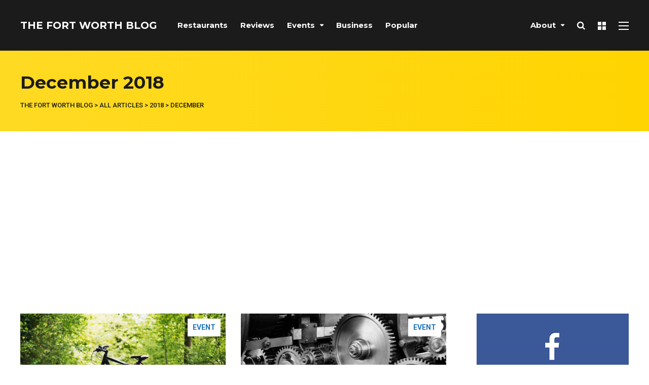

--- FILE ---
content_type: text/html; charset=UTF-8
request_url: https://thefortworthblog.com/2018/12/
body_size: 19049
content:
<!DOCTYPE html>
<html lang="en-US" prefix="og: http://ogp.me/ns#">

<head>
		<meta charset="UTF-8">
	<meta name="viewport" content="width=device-width, initial-scale=1, maximum-scale=1">
	<meta name="format-detection" content="telephone=no">
	<meta name="theme-color" content="#ffffff">
	<link rel="profile" href="http://gmpg.org/xfn/11">
	<link rel="pingback" href="https://thefortworthblog.com/xmlrpc.php">
		
	<meta name='robots' content='noindex, follow' />

	<!-- This site is optimized with the Yoast SEO plugin v19.3 - https://yoast.com/wordpress/plugins/seo/ -->
	<title>December 2018 - The Fort Worth Blog</title>
	<meta property="og:locale" content="en_US" />
	<meta property="og:type" content="website" />
	<meta property="og:title" content="December 2018 - The Fort Worth Blog" />
	<meta property="og:url" content="https://thefortworthblog.com/2018/12/" />
	<meta property="og:site_name" content="The Fort Worth Blog" />
	<meta name="twitter:card" content="summary_large_image" />
	<script type="application/ld+json" class="yoast-schema-graph">{"@context":"https://schema.org","@graph":[{"@type":"WebSite","@id":"https://thefortworthblog.com/#website","url":"https://thefortworthblog.com/","name":"The Fort Worth Blog","description":"","potentialAction":[{"@type":"SearchAction","target":{"@type":"EntryPoint","urlTemplate":"https://thefortworthblog.com/?s={search_term_string}"},"query-input":"required name=search_term_string"}],"inLanguage":"en-US"},{"@type":"CollectionPage","@id":"https://thefortworthblog.com/2018/12/","url":"https://thefortworthblog.com/2018/12/","name":"December 2018 - The Fort Worth Blog","isPartOf":{"@id":"https://thefortworthblog.com/#website"},"breadcrumb":{"@id":"https://thefortworthblog.com/2018/12/#breadcrumb"},"inLanguage":"en-US","potentialAction":[{"@type":"ReadAction","target":["https://thefortworthblog.com/2018/12/"]}]},{"@type":"BreadcrumbList","@id":"https://thefortworthblog.com/2018/12/#breadcrumb","itemListElement":[{"@type":"ListItem","position":1,"name":"Home","item":"https://thefortworthblog.com/"},{"@type":"ListItem","position":2,"name":"Archives for December 2018"}]}]}</script>
	<!-- / Yoast SEO plugin. -->


<link rel='dns-prefetch' href='//fonts.googleapis.com' />
<link href='https://fonts.gstatic.com' crossorigin rel='preconnect' />
<link rel="alternate" type="application/rss+xml" title="The Fort Worth Blog &raquo; Feed" href="https://thefortworthblog.com/feed/" />
<link rel="alternate" type="application/rss+xml" title="The Fort Worth Blog &raquo; Comments Feed" href="https://thefortworthblog.com/comments/feed/" />
		<!-- This site uses the Google Analytics by ExactMetrics plugin v7.10.0 - Using Analytics tracking - https://www.exactmetrics.com/ -->
							<script
				src="//www.googletagmanager.com/gtag/js?id=UA-110818593-1"  data-cfasync="false" data-wpfc-render="false" type="text/javascript" async></script>
			<script data-cfasync="false" data-wpfc-render="false" type="text/javascript">
				var em_version = '7.10.0';
				var em_track_user = true;
				var em_no_track_reason = '';
				
								var disableStrs = [
															'ga-disable-UA-110818593-1',
									];

				/* Function to detect opted out users */
				function __gtagTrackerIsOptedOut() {
					for (var index = 0; index < disableStrs.length; index++) {
						if (document.cookie.indexOf(disableStrs[index] + '=true') > -1) {
							return true;
						}
					}

					return false;
				}

				/* Disable tracking if the opt-out cookie exists. */
				if (__gtagTrackerIsOptedOut()) {
					for (var index = 0; index < disableStrs.length; index++) {
						window[disableStrs[index]] = true;
					}
				}

				/* Opt-out function */
				function __gtagTrackerOptout() {
					for (var index = 0; index < disableStrs.length; index++) {
						document.cookie = disableStrs[index] + '=true; expires=Thu, 31 Dec 2099 23:59:59 UTC; path=/';
						window[disableStrs[index]] = true;
					}
				}

				if ('undefined' === typeof gaOptout) {
					function gaOptout() {
						__gtagTrackerOptout();
					}
				}
								window.dataLayer = window.dataLayer || [];

				window.ExactMetricsDualTracker = {
					helpers: {},
					trackers: {},
				};
				if (em_track_user) {
					function __gtagDataLayer() {
						dataLayer.push(arguments);
					}

					function __gtagTracker(type, name, parameters) {
						if (!parameters) {
							parameters = {};
						}

						if (parameters.send_to) {
							__gtagDataLayer.apply(null, arguments);
							return;
						}

						if (type === 'event') {
							
														parameters.send_to = exactmetrics_frontend.ua;
							__gtagDataLayer(type, name, parameters);
													} else {
							__gtagDataLayer.apply(null, arguments);
						}
					}

					__gtagTracker('js', new Date());
					__gtagTracker('set', {
						'developer_id.dNDMyYj': true,
											});
															__gtagTracker('config', 'UA-110818593-1', {"forceSSL":"true"} );
										window.gtag = __gtagTracker;										(function () {
						/* https://developers.google.com/analytics/devguides/collection/analyticsjs/ */
						/* ga and __gaTracker compatibility shim. */
						var noopfn = function () {
							return null;
						};
						var newtracker = function () {
							return new Tracker();
						};
						var Tracker = function () {
							return null;
						};
						var p = Tracker.prototype;
						p.get = noopfn;
						p.set = noopfn;
						p.send = function () {
							var args = Array.prototype.slice.call(arguments);
							args.unshift('send');
							__gaTracker.apply(null, args);
						};
						var __gaTracker = function () {
							var len = arguments.length;
							if (len === 0) {
								return;
							}
							var f = arguments[len - 1];
							if (typeof f !== 'object' || f === null || typeof f.hitCallback !== 'function') {
								if ('send' === arguments[0]) {
									var hitConverted, hitObject = false, action;
									if ('event' === arguments[1]) {
										if ('undefined' !== typeof arguments[3]) {
											hitObject = {
												'eventAction': arguments[3],
												'eventCategory': arguments[2],
												'eventLabel': arguments[4],
												'value': arguments[5] ? arguments[5] : 1,
											}
										}
									}
									if ('pageview' === arguments[1]) {
										if ('undefined' !== typeof arguments[2]) {
											hitObject = {
												'eventAction': 'page_view',
												'page_path': arguments[2],
											}
										}
									}
									if (typeof arguments[2] === 'object') {
										hitObject = arguments[2];
									}
									if (typeof arguments[5] === 'object') {
										Object.assign(hitObject, arguments[5]);
									}
									if ('undefined' !== typeof arguments[1].hitType) {
										hitObject = arguments[1];
										if ('pageview' === hitObject.hitType) {
											hitObject.eventAction = 'page_view';
										}
									}
									if (hitObject) {
										action = 'timing' === arguments[1].hitType ? 'timing_complete' : hitObject.eventAction;
										hitConverted = mapArgs(hitObject);
										__gtagTracker('event', action, hitConverted);
									}
								}
								return;
							}

							function mapArgs(args) {
								var arg, hit = {};
								var gaMap = {
									'eventCategory': 'event_category',
									'eventAction': 'event_action',
									'eventLabel': 'event_label',
									'eventValue': 'event_value',
									'nonInteraction': 'non_interaction',
									'timingCategory': 'event_category',
									'timingVar': 'name',
									'timingValue': 'value',
									'timingLabel': 'event_label',
									'page': 'page_path',
									'location': 'page_location',
									'title': 'page_title',
								};
								for (arg in args) {
																		if (!(!args.hasOwnProperty(arg) || !gaMap.hasOwnProperty(arg))) {
										hit[gaMap[arg]] = args[arg];
									} else {
										hit[arg] = args[arg];
									}
								}
								return hit;
							}

							try {
								f.hitCallback();
							} catch (ex) {
							}
						};
						__gaTracker.create = newtracker;
						__gaTracker.getByName = newtracker;
						__gaTracker.getAll = function () {
							return [];
						};
						__gaTracker.remove = noopfn;
						__gaTracker.loaded = true;
						window['__gaTracker'] = __gaTracker;
					})();
									} else {
										console.log("");
					(function () {
						function __gtagTracker() {
							return null;
						}

						window['__gtagTracker'] = __gtagTracker;
						window['gtag'] = __gtagTracker;
					})();
									}
			</script>
				<!-- / Google Analytics by ExactMetrics -->
		<style type="text/css">
img.wp-smiley,
img.emoji {
	display: inline !important;
	border: none !important;
	box-shadow: none !important;
	height: 1em !important;
	width: 1em !important;
	margin: 0 0.07em !important;
	vertical-align: -0.1em !important;
	background: none !important;
	padding: 0 !important;
}
</style>
	<link rel='stylesheet' id='ot-google-fonts-css'  href='//fonts.googleapis.com/css?family=Montserrat:300,300italic,regular,italic,500,500italic,600,600italic,700,700italic' type='text/css' media='all' />
<link rel='stylesheet' id='wp-block-library-css'  href='https://thefortworthblog.com/wp-includes/css/dist/block-library/style.min.css?ver=6.0.3' type='text/css' media='all' />
<style id='global-styles-inline-css' type='text/css'>
body{--wp--preset--color--black: #000000;--wp--preset--color--cyan-bluish-gray: #abb8c3;--wp--preset--color--white: #ffffff;--wp--preset--color--pale-pink: #f78da7;--wp--preset--color--vivid-red: #cf2e2e;--wp--preset--color--luminous-vivid-orange: #ff6900;--wp--preset--color--luminous-vivid-amber: #fcb900;--wp--preset--color--light-green-cyan: #7bdcb5;--wp--preset--color--vivid-green-cyan: #00d084;--wp--preset--color--pale-cyan-blue: #8ed1fc;--wp--preset--color--vivid-cyan-blue: #0693e3;--wp--preset--color--vivid-purple: #9b51e0;--wp--preset--gradient--vivid-cyan-blue-to-vivid-purple: linear-gradient(135deg,rgba(6,147,227,1) 0%,rgb(155,81,224) 100%);--wp--preset--gradient--light-green-cyan-to-vivid-green-cyan: linear-gradient(135deg,rgb(122,220,180) 0%,rgb(0,208,130) 100%);--wp--preset--gradient--luminous-vivid-amber-to-luminous-vivid-orange: linear-gradient(135deg,rgba(252,185,0,1) 0%,rgba(255,105,0,1) 100%);--wp--preset--gradient--luminous-vivid-orange-to-vivid-red: linear-gradient(135deg,rgba(255,105,0,1) 0%,rgb(207,46,46) 100%);--wp--preset--gradient--very-light-gray-to-cyan-bluish-gray: linear-gradient(135deg,rgb(238,238,238) 0%,rgb(169,184,195) 100%);--wp--preset--gradient--cool-to-warm-spectrum: linear-gradient(135deg,rgb(74,234,220) 0%,rgb(151,120,209) 20%,rgb(207,42,186) 40%,rgb(238,44,130) 60%,rgb(251,105,98) 80%,rgb(254,248,76) 100%);--wp--preset--gradient--blush-light-purple: linear-gradient(135deg,rgb(255,206,236) 0%,rgb(152,150,240) 100%);--wp--preset--gradient--blush-bordeaux: linear-gradient(135deg,rgb(254,205,165) 0%,rgb(254,45,45) 50%,rgb(107,0,62) 100%);--wp--preset--gradient--luminous-dusk: linear-gradient(135deg,rgb(255,203,112) 0%,rgb(199,81,192) 50%,rgb(65,88,208) 100%);--wp--preset--gradient--pale-ocean: linear-gradient(135deg,rgb(255,245,203) 0%,rgb(182,227,212) 50%,rgb(51,167,181) 100%);--wp--preset--gradient--electric-grass: linear-gradient(135deg,rgb(202,248,128) 0%,rgb(113,206,126) 100%);--wp--preset--gradient--midnight: linear-gradient(135deg,rgb(2,3,129) 0%,rgb(40,116,252) 100%);--wp--preset--duotone--dark-grayscale: url('#wp-duotone-dark-grayscale');--wp--preset--duotone--grayscale: url('#wp-duotone-grayscale');--wp--preset--duotone--purple-yellow: url('#wp-duotone-purple-yellow');--wp--preset--duotone--blue-red: url('#wp-duotone-blue-red');--wp--preset--duotone--midnight: url('#wp-duotone-midnight');--wp--preset--duotone--magenta-yellow: url('#wp-duotone-magenta-yellow');--wp--preset--duotone--purple-green: url('#wp-duotone-purple-green');--wp--preset--duotone--blue-orange: url('#wp-duotone-blue-orange');--wp--preset--font-size--small: 13px;--wp--preset--font-size--medium: 20px;--wp--preset--font-size--large: 36px;--wp--preset--font-size--x-large: 42px;}.has-black-color{color: var(--wp--preset--color--black) !important;}.has-cyan-bluish-gray-color{color: var(--wp--preset--color--cyan-bluish-gray) !important;}.has-white-color{color: var(--wp--preset--color--white) !important;}.has-pale-pink-color{color: var(--wp--preset--color--pale-pink) !important;}.has-vivid-red-color{color: var(--wp--preset--color--vivid-red) !important;}.has-luminous-vivid-orange-color{color: var(--wp--preset--color--luminous-vivid-orange) !important;}.has-luminous-vivid-amber-color{color: var(--wp--preset--color--luminous-vivid-amber) !important;}.has-light-green-cyan-color{color: var(--wp--preset--color--light-green-cyan) !important;}.has-vivid-green-cyan-color{color: var(--wp--preset--color--vivid-green-cyan) !important;}.has-pale-cyan-blue-color{color: var(--wp--preset--color--pale-cyan-blue) !important;}.has-vivid-cyan-blue-color{color: var(--wp--preset--color--vivid-cyan-blue) !important;}.has-vivid-purple-color{color: var(--wp--preset--color--vivid-purple) !important;}.has-black-background-color{background-color: var(--wp--preset--color--black) !important;}.has-cyan-bluish-gray-background-color{background-color: var(--wp--preset--color--cyan-bluish-gray) !important;}.has-white-background-color{background-color: var(--wp--preset--color--white) !important;}.has-pale-pink-background-color{background-color: var(--wp--preset--color--pale-pink) !important;}.has-vivid-red-background-color{background-color: var(--wp--preset--color--vivid-red) !important;}.has-luminous-vivid-orange-background-color{background-color: var(--wp--preset--color--luminous-vivid-orange) !important;}.has-luminous-vivid-amber-background-color{background-color: var(--wp--preset--color--luminous-vivid-amber) !important;}.has-light-green-cyan-background-color{background-color: var(--wp--preset--color--light-green-cyan) !important;}.has-vivid-green-cyan-background-color{background-color: var(--wp--preset--color--vivid-green-cyan) !important;}.has-pale-cyan-blue-background-color{background-color: var(--wp--preset--color--pale-cyan-blue) !important;}.has-vivid-cyan-blue-background-color{background-color: var(--wp--preset--color--vivid-cyan-blue) !important;}.has-vivid-purple-background-color{background-color: var(--wp--preset--color--vivid-purple) !important;}.has-black-border-color{border-color: var(--wp--preset--color--black) !important;}.has-cyan-bluish-gray-border-color{border-color: var(--wp--preset--color--cyan-bluish-gray) !important;}.has-white-border-color{border-color: var(--wp--preset--color--white) !important;}.has-pale-pink-border-color{border-color: var(--wp--preset--color--pale-pink) !important;}.has-vivid-red-border-color{border-color: var(--wp--preset--color--vivid-red) !important;}.has-luminous-vivid-orange-border-color{border-color: var(--wp--preset--color--luminous-vivid-orange) !important;}.has-luminous-vivid-amber-border-color{border-color: var(--wp--preset--color--luminous-vivid-amber) !important;}.has-light-green-cyan-border-color{border-color: var(--wp--preset--color--light-green-cyan) !important;}.has-vivid-green-cyan-border-color{border-color: var(--wp--preset--color--vivid-green-cyan) !important;}.has-pale-cyan-blue-border-color{border-color: var(--wp--preset--color--pale-cyan-blue) !important;}.has-vivid-cyan-blue-border-color{border-color: var(--wp--preset--color--vivid-cyan-blue) !important;}.has-vivid-purple-border-color{border-color: var(--wp--preset--color--vivid-purple) !important;}.has-vivid-cyan-blue-to-vivid-purple-gradient-background{background: var(--wp--preset--gradient--vivid-cyan-blue-to-vivid-purple) !important;}.has-light-green-cyan-to-vivid-green-cyan-gradient-background{background: var(--wp--preset--gradient--light-green-cyan-to-vivid-green-cyan) !important;}.has-luminous-vivid-amber-to-luminous-vivid-orange-gradient-background{background: var(--wp--preset--gradient--luminous-vivid-amber-to-luminous-vivid-orange) !important;}.has-luminous-vivid-orange-to-vivid-red-gradient-background{background: var(--wp--preset--gradient--luminous-vivid-orange-to-vivid-red) !important;}.has-very-light-gray-to-cyan-bluish-gray-gradient-background{background: var(--wp--preset--gradient--very-light-gray-to-cyan-bluish-gray) !important;}.has-cool-to-warm-spectrum-gradient-background{background: var(--wp--preset--gradient--cool-to-warm-spectrum) !important;}.has-blush-light-purple-gradient-background{background: var(--wp--preset--gradient--blush-light-purple) !important;}.has-blush-bordeaux-gradient-background{background: var(--wp--preset--gradient--blush-bordeaux) !important;}.has-luminous-dusk-gradient-background{background: var(--wp--preset--gradient--luminous-dusk) !important;}.has-pale-ocean-gradient-background{background: var(--wp--preset--gradient--pale-ocean) !important;}.has-electric-grass-gradient-background{background: var(--wp--preset--gradient--electric-grass) !important;}.has-midnight-gradient-background{background: var(--wp--preset--gradient--midnight) !important;}.has-small-font-size{font-size: var(--wp--preset--font-size--small) !important;}.has-medium-font-size{font-size: var(--wp--preset--font-size--medium) !important;}.has-large-font-size{font-size: var(--wp--preset--font-size--large) !important;}.has-x-large-font-size{font-size: var(--wp--preset--font-size--x-large) !important;}
</style>
<link rel='stylesheet' id='contact-form-7-css'  href='https://thefortworthblog.com/wp-content/plugins/contact-form-7/includes/css/styles.css?ver=5.6.1' type='text/css' media='all' />
<link rel='stylesheet' id='photoswipe-lib-css'  href='https://thefortworthblog.com/wp-content/plugins/photo-swipe/lib/photoswipe.css?ver=4.1.1.1' type='text/css' media='all' />
<link rel='stylesheet' id='photoswipe-default-skin-css'  href='https://thefortworthblog.com/wp-content/plugins/photo-swipe/lib/default-skin/default-skin.css?ver=4.1.1.1' type='text/css' media='all' />
<link rel='stylesheet' id='wpt-twitter-feed-css'  href='https://thefortworthblog.com/wp-content/plugins/wp-to-twitter/css/twitter-feed.css?ver=6.0.3' type='text/css' media='all' />
<link rel='stylesheet' id='font-awesome-css'  href='https://thefortworthblog.com/wp-content/plugins/js_composer/assets/lib/bower/font-awesome/css/font-awesome.min.css?ver=5.4.2' type='text/css' media='all' />
<link rel='stylesheet' id='js_composer_front-css'  href='https://thefortworthblog.com/wp-content/plugins/js_composer/assets/css/js_composer.min.css?ver=5.4.2' type='text/css' media='all' />
<link rel='stylesheet' id='core-extend-css'  href='https://thefortworthblog.com/wp-content/plugins/core-extend/assets/css/core-extend.css?ver=1' type='text/css' media='all' />
<link rel='stylesheet' id='mnky_main-css'  href='https://thefortworthblog.com/wp-content/themes/mag/style.css?ver=1.0.2' type='text/css' media='all' />
<style id='mnky_main-inline-css' type='text/css'>
input[type='submit'],input[type=button], button, blockquote p:before, #site-navigation ul li.menu-button-full a, #header-container .menu-toggle-wrapper:hover span, .toggle-overlay-sidebar:hover span, .toggle-overlay-sidebar:hover span:after, .toggle-overlay-sidebar:hover span:before, .overlay-sidebar-close:hover span, .header-search .toggle-header-search:hover span, #wp-calendar #today, .widget-area .widget .tagcloud a, .article-labels span, .archive-layout .post-format-badge i, .archive-layout:not(.archive-style-2) .more-link, .rating-bar-value, .tag-links span a, .mnky-post-links .previous-post-title,.mnky-post-links .next-post-title, .page-links span, .pagination .current, .scrollToTop, .mnky_button a, .mnky_heading_wrapper h1,.mnky_heading_wrapper h2,.mnky_heading_wrapper h3,.mnky_heading_wrapper h4,.mnky_heading_wrapper h5, .mnky_heading_wrapper h6, .mp-post-format i, .mp-post-nr, #load-posts a, .ajax-load-posts .mp-load-posts a, .ajax-infinite-scroll .mp-load-posts a, .ajax-post-carousel .mp-load-posts a, .mnky-posts-grid .mpg-title, .mnt-title, .mnky-posts-slider .flex-direction-nav a {background-color:#ffffff;}			#comments span.required, #comments p.comment-notes:before, p.logged-in-as:before, p.must-log-in:before, .sticky .post-preview:after, .format-chat p:nth-child(odd):before, .page-sidebar a:hover, #site-navigation ul li a:hover, #site-navigation ul li.current-menu-item > a, #site-navigation ul li.megamenu ul li ul li a:hover, #site-navigation ul li.megamenu ul li.current-menu-item > a, #site-navigation .mnky-menu-posts .menu-post-container:hover h6, #site-navigation ul li.megamenu-tabs .submenu-content .tabs-nav li.nav-active a, .site-links .search_button:hover, .menu-toggle-wrapper:hover, #site-navigation-side a:hover, #site-navigation-side .menu-container ul li a:hover, #site-navigation-side .toggle-main-menu:hover span, .meta-views, .rating-stars, .archive-style-2 .post-content-wrapper a:hover, .archive-style-2 .post-content-wrapper .entry-content a:hover, .archive-style-2 .post-content-wrapper .mp-rating-stars span, .mp-views, .mp-rating-stars, .mp-layout-5 .mp-content-container a:hover, .mp-widget.mp-layout-5 .mp-container .mp-content-container a:hover, .mnky-posts-grid .mpg-category a, .mnky_category figcaption span, .mnky_category_link:hover figcaption span, .mnky_custom-list-item i, .mnky_service-box .service_icon i, .vc_toggle_default .vc_toggle_title .vc_toggle_icon:after, .separator_w_icon i {color:#ffffff;}					.mnky_heading_wrapper h6, .mnky-posts-grid .mpg-title {box-shadow: 10px 0 0 #ffffff, -10px 0 0 #ffffff;}			.archive-layout .post-format-badge i, .tag-links span a, .widget-area .widget .tagcloud a, .mnky-post-links .previous-post-title,.mnky-post-links .next-post-title, .page-links span, .pagination .current, .scrollToTop i, .mnky_button a, .mnky_heading_wrapper h1, .mnky_heading_wrapper h2, .mnky_heading_wrapper h3, .mnky_heading_wrapper h4, .mnky_heading_wrapper h5, .mnky_heading_wrapper h6, .mp-post-format i, .mp-post-nr, .ajax-post-carousel  .mp-load-posts i, .ajax-load-posts .mp-load-posts a, .ajax-infinite-scroll .mp-load-posts a, .mnky-posts-grid .mpg-title, .mnky-posts-grid .mpg-title a, .mnky-posts-grid .mp-views, .mnt-title, .mnky-posts-slider .flex-direction-nav a {color:#1e73be;}					.mnky_category figcaption span, .mnky-posts-grid .mpg-category a  {background-color:#1e73be;}					input:focus, textarea:focus, .rating-bar-value:after, #sidebar .widget.widget_nav_menu ul li.current-menu-item a, #sidebar.float-right .widget.widget_nav_menu ul li.current-menu-item a {border-color:#ffffff;}		.mp-container .mp-comment:after {border-left-color:#ffffff; border-top-color:#ffffff;}			.mp-ajax-loader{border-top-color:#ffffff;}	#main, #site-header #header-container, #overlay-sidebar-inner, #top-bar, #mobile-site-header, #container, .inner, .page-header-inner, .header-search, .header-search .search-input {max-width:1200px; }.mps-content-container {width:1260px; }#site-navigation ul li.megamenu > ul{max-width:1200px; left: calc(50% - 600px);}@media only screen and (max-width : 1200px){#site-navigation .menu-container ul li.megamenu > ul{left:0;}}@media only screen and (max-width : 1260px){.searchform-wrapper {padding:0 30px;} .header-search .toggle-header-search {right:30px;}}body{color:#333333; font-size:16px}a, #content h4.wpb_toggle, .entry-meta-blog .meta-author, .entry-header .entry-meta, .entry-header .entry-meta a, .pagination a, .page-links a, #comments .comment-meta a, #comments .comment-reply-link, #comments h3.comment-reply-title #cancel-comment-reply-link, #comments .comment-navigation a, .mp-author a, .mp-widget .mp-container,.mp-widget .mp-container a, .mp-widget .mp-container a:hover {color:#333333;}#site-navigation, #site-navigation ul li a, #site-navigation-side .menu-container ul li a, #site-navigation .mnky-menu-posts h6 {font-family: "Montserrat",Arial,Helvetica,sans-serif;font-weight:700;}h1, h2, h3, h4, h5, h6, .previous-post-link a, .next-post-link a{font-family: "Montserrat",Arial,Helvetica,sans-serif;}.single-post .entry-content, .single-post .post_lead_content {font-size:16px}h1{font-size:30px}h2{font-size:24px}h3{font-size:20px}h4{font-size:18px}h5{font-size:16px}h6{font-size:14px}h1, h2, h3, h4, h5, h6, h1 a, h2 a, h3 a, h4 a, h5 a, h6 a {color:#1b1b1b}#comments .comment-author .fn, #wrapper .author .fn a, .mp-widget .mp-container  h2 a, .mp-widget .mp-container  h2 a:hover {color:#1b1b1b}#site-header, #site-header #header-wrapper {height:100px;}#top-bar-wrapper, #top-bar .widget_nav_menu ul li ul{background:#1b1b1b}#top-bar-wrapper .widget, #top-bar .widget-title, #top-bar .search-input {color:#ffffff}#top-bar-wrapper .widget a {color:rgba(255, 255, 255, 0.7)}#top-bar-wrapper .widget a:hover{color:#ffffff}#site-navigation ul > li > a, .site-links .menu-toggle-wrapper, .site-links .search_button, #site-logo .site-title, #site-navigation #menu-sidebar, .overlay-toggle-wrapper {line-height:100px}.header-search .search-input {height:100px}#site-navigation ul li a, #site-logo .site-title a, .site-links .search_button, .toggle-mobile-menu i, #mobile-site-header #mobile-site-logo h1.site-title a, #mobile-site-header .toggle-mobile-menu i, #mobile-site-navigation .mobile-menu-header, .header-search .search-input, .menu-toggle-wrapper {color:#ffffff}.header-search .toggle-header-search span, #header-container .menu-toggle-wrapper span, .toggle-overlay-sidebar span, .toggle-overlay-sidebar span:after {background-color:#ffffff}#site-navigation-side, #menu-sidebar .widget-title, #site-navigation-side .mp-title, #site-navigation-side .mnky-posts a, #site-navigation-side .mnky-posts a:hover, #site-navigation-side .mnky-related-posts h6 {color:#ffffff}#site-navigation ul li.megamenu ul li ul li a:hover, #site-navigation ul li.megamenu ul li.current-menu-item > a, #site-navigation .mnky-menu-posts .menu-post-container:hover h6, #site-navigation ul li.megamenu-tabs .submenu-content .tabs-nav li.nav-active a {color:#a8a6a1;}.meta-views, .mp-views {color:#f39c12}.footer-sidebar .vc_col-sm-3:nth-child(1) {width:25%}.footer-sidebar .vc_col-sm-3:nth-child(2) {width:25%}.footer-sidebar .vc_col-sm-3:nth-child(3) {width:25%}.footer-sidebar .vc_col-sm-3:nth-child(4) {width:25%}.footer-sidebar .row_two .vc_col-sm-4:nth-child(1) {width:25%}.footer-sidebar .row_two .vc_col-sm-4:nth-child(2) {width:50%}.footer-sidebar .row_two .vc_col-sm-4:nth-child(3) {width:25%}.site-info {text-align:center}
</style>
<link rel='stylesheet' id='mnky_post-icons-css'  href='https://thefortworthblog.com/wp-content/themes/mag/css/post-icons.css?ver=1.0.2' type='text/css' media='all' />
<link rel='stylesheet' id='mnky-fonts-css'  href='//fonts.googleapis.com/css?family=Roboto%3A400%2C300italic%2C300%2C400italic%2C500%2C500italic%2C700%2C700italic%26subset%3Dlatin%2Clatin-ext&#038;ver=1.0.0' type='text/css' media='all' />
<link rel='stylesheet' id='easy-social-share-buttons-css'  href='https://thefortworthblog.com/wp-content/plugins/easy-social-share-buttons3/assets/css/easy-social-share-buttons.min.css?ver=5.1' type='text/css' media='all' />
<script type='text/javascript' src='https://thefortworthblog.com/wp-content/plugins/google-analytics-dashboard-for-wp/assets/js/frontend-gtag.min.js?ver=7.10.0' id='exactmetrics-frontend-script-js'></script>
<script data-cfasync="false" data-wpfc-render="false" type="text/javascript" id='exactmetrics-frontend-script-js-extra'>/* <![CDATA[ */
var exactmetrics_frontend = {"js_events_tracking":"true","download_extensions":"zip,mp3,mpeg,pdf,docx,pptx,xlsx,rar","inbound_paths":"[{\"path\":\"\\\/go\\\/\",\"label\":\"affiliate\"},{\"path\":\"\\\/recommend\\\/\",\"label\":\"affiliate\"}]","home_url":"https:\/\/thefortworthblog.com","hash_tracking":"false","ua":"UA-110818593-1","v4_id":""};/* ]]> */
</script>
<script type='text/javascript' src='https://thefortworthblog.com/wp-content/plugins/photo-swipe/lib/photoswipe.min.js?ver=4.1.1.1' id='photoswipe-lib-js'></script>
<script type='text/javascript' src='https://thefortworthblog.com/wp-content/plugins/photo-swipe/lib/photoswipe-ui-default.min.js?ver=4.1.1.1' id='photoswipe-ui-default-js'></script>
<script type='text/javascript' src='https://thefortworthblog.com/wp-includes/js/jquery/jquery.min.js?ver=3.6.0' id='jquery-core-js'></script>
<script type='text/javascript' src='https://thefortworthblog.com/wp-includes/js/jquery/jquery-migrate.min.js?ver=3.3.2' id='jquery-migrate-js'></script>
<script type='text/javascript' src='https://thefortworthblog.com/wp-content/plugins/photo-swipe/js/photoswipe.js?ver=4.1.1.1' id='photoswipe-js'></script>
<link rel="https://api.w.org/" href="https://thefortworthblog.com/wp-json/" /><link rel="EditURI" type="application/rsd+xml" title="RSD" href="https://thefortworthblog.com/xmlrpc.php?rsd" />
<link rel="wlwmanifest" type="application/wlwmanifest+xml" href="https://thefortworthblog.com/wp-includes/wlwmanifest.xml" /> 
<meta name="generator" content="WordPress 6.0.3" />
<script type="text/javascript">
(function(url){
	if(/(?:Chrome\/26\.0\.1410\.63 Safari\/537\.31|WordfenceTestMonBot)/.test(navigator.userAgent)){ return; }
	var addEvent = function(evt, handler) {
		if (window.addEventListener) {
			document.addEventListener(evt, handler, false);
		} else if (window.attachEvent) {
			document.attachEvent('on' + evt, handler);
		}
	};
	var removeEvent = function(evt, handler) {
		if (window.removeEventListener) {
			document.removeEventListener(evt, handler, false);
		} else if (window.detachEvent) {
			document.detachEvent('on' + evt, handler);
		}
	};
	var evts = 'contextmenu dblclick drag dragend dragenter dragleave dragover dragstart drop keydown keypress keyup mousedown mousemove mouseout mouseover mouseup mousewheel scroll'.split(' ');
	var logHuman = function() {
		if (window.wfLogHumanRan) { return; }
		window.wfLogHumanRan = true;
		var wfscr = document.createElement('script');
		wfscr.type = 'text/javascript';
		wfscr.async = true;
		wfscr.src = url + '&r=' + Math.random();
		(document.getElementsByTagName('head')[0]||document.getElementsByTagName('body')[0]).appendChild(wfscr);
		for (var i = 0; i < evts.length; i++) {
			removeEvent(evts[i], logHuman);
		}
	};
	for (var i = 0; i < evts.length; i++) {
		addEvent(evts[i], logHuman);
	}
})('//thefortworthblog.com/?wordfence_lh=1&hid=E4EAD940D0BFD24542ECA9698BA4994F');
</script>
<script type="text/javascript">var essb_settings = {"ajax_url":"https:\/\/thefortworthblog.com\/wp-admin\/admin-ajax.php","essb3_nonce":"c826b8a731","essb3_plugin_url":"https:\/\/thefortworthblog.com\/wp-content\/plugins\/easy-social-share-buttons3","essb3_stats":false,"essb3_ga":false,"essb3_ga_mode":"simple","blog_url":"https:\/\/thefortworthblog.com\/","essb3_postfloat_stay":false,"post_id":2007};</script><meta name="generator" content="Powered by WPBakery Page Builder - drag and drop page builder for WordPress."/>
<!--[if lte IE 9]><link rel="stylesheet" type="text/css" href="https://thefortworthblog.com/wp-content/plugins/js_composer/assets/css/vc_lte_ie9.min.css" media="screen"><![endif]--><link rel="icon" href="https://thefortworthblog.com/wp-content/uploads/2017/06/cropped-thefortworthblog-favicon-512x512-32x32.png" sizes="32x32" />
<link rel="icon" href="https://thefortworthblog.com/wp-content/uploads/2017/06/cropped-thefortworthblog-favicon-512x512-192x192.png" sizes="192x192" />
<link rel="apple-touch-icon" href="https://thefortworthblog.com/wp-content/uploads/2017/06/cropped-thefortworthblog-favicon-512x512-180x180.png" />
<meta name="msapplication-TileImage" content="https://thefortworthblog.com/wp-content/uploads/2017/06/cropped-thefortworthblog-favicon-512x512-270x270.png" />
<noscript><style type="text/css"> .wpb_animate_when_almost_visible { opacity: 1; }</style></noscript>	<script data-ad-client="ca-pub-1943262993301511" async src="https://pagead2.googlesyndication.com/pagead/js/adsbygoogle.js"></script>
</head>
	
<body class="archive date sticky-sidebar wpb-js-composer js-comp-ver-5.4.2 vc_responsive" id="site-body" itemscope itemtype="http://schema.org/WebPage">
		
	<div id="wrapper">
		
	
		
			


	
<header id="mobile-site-header" class="mobile-header">
	<div id="mobile-site-logo">
		<h1 class="site-title"><a href="https://thefortworthblog.com/" title="The Fort Worth Blog" rel="home">The Fort Worth Blog</a></h1>	</div>	
	
	<div id="mobile-header-sidebar" class="clearfix">
		<div id="custom_html-14" class="widget_text widget widget_custom_html"><div class="textwidget custom-html-widget"><a style="font-weight:700; display:block; margin-top:1px;" href="https://mnkythemes.com/mag/contacts/"><i style="margin-right:5px;" class="fa fa-bullhorn" aria-hidden="true"></i></a></div></div>	</div>
	
	
	<a href="#mobile-site-navigation" class="toggle-mobile-menu"><i class="fa fa-bars"></i></a>	
</header>	
	
<header id="site-header" class="" itemscope itemtype="http://schema.org/WPHeader">
	<div id="header-wrapper">
		<div id="header-container" class="clearfix">
			<div id="site-logo">
				<h1 class="site-title"><a href="https://thefortworthblog.com/" title="The Fort Worth Blog" rel="home">The Fort Worth Blog</a></h1>			</div>			
			
			<div id="site-navigation" itemscope itemtype="http://schema.org/SiteNavigationElement">
				<nav id="primary-navigation" class="menu-container"><ul id="menu-main-menu-left" class="menu"><li id="menu-item-1017" class="menu-item menu-item-type-taxonomy menu-item-object-category menu-item-1017"><a href="https://thefortworthblog.com/category/restaurants/">Restaurants</a></li>
<li id="menu-item-1018" class="menu-item menu-item-type-taxonomy menu-item-object-category menu-item-1018"><a href="https://thefortworthblog.com/category/reviews/">Reviews</a></li>
<li id="menu-item-1016" class="menu-item menu-item-type-taxonomy menu-item-object-category menu-item-has-children menu-item-1016"><a href="https://thefortworthblog.com/category/events/">Events</a>
<ul class="sub-menu">
	<li id="menu-item-2392" class="menu-item menu-item-type-custom menu-item-object-custom menu-item-2392"><a href="/category/events/concerts/">Concerts</a></li>
	<li id="menu-item-2393" class="menu-item menu-item-type-custom menu-item-object-custom menu-item-2393"><a href="/category/events/drinking/">Drinking Events</a></li>
	<li id="menu-item-2394" class="menu-item menu-item-type-custom menu-item-object-custom menu-item-2394"><a href="/category/events/family-friendly/">Family Friendly Events</a></li>
	<li id="menu-item-2395" class="menu-item menu-item-type-custom menu-item-object-custom menu-item-2395"><a href="/category/events/fitness/">Fitness Events</a></li>
</ul>
</li>
<li id="menu-item-909" class="megamenu-tabs no-tabs menu-item menu-item-type-taxonomy menu-item-object-category menu-item-909"><a href="https://thefortworthblog.com/category/business/">Business</a></li>
<li id="menu-item-854" class="megamenu-tabs menu-item menu-item-type-taxonomy menu-item-object-category menu-item-854"><a href="https://thefortworthblog.com/category/popular/">Popular</a></li>
</ul></nav>				
				<div class="site-links">
					
											<button class="toggle-header-search search_button" type="button">
							<i class="fa fa-search"></i>
						</button>
						
					
											<div class="overlay-toggle-wrapper">
							<div class="toggle-overlay-sidebar">
								<span></span>
								<span></span>
							</div>
						</div>
										
											<div class="menu-toggle-wrapper">
							<div class="toggle-main-menu">
							  <span></span>
							  <span></span>
							  <span></span>
							</div>
						</div>
										
				</div>
			
				<nav id="secondary-navigation" class="menu-container-2"><ul id="menu-main-menu-right" class="menu"><li id="menu-item-913" class="menu-item menu-item-type-custom menu-item-object-custom menu-item-has-children menu-item-913"><a>About</a>
<ul class="sub-menu">
	<li id="menu-item-975" class="menu-item menu-item-type-post_type menu-item-object-page menu-item-975"><a href="https://thefortworthblog.com/about-us/">About Us</a></li>
	<li id="menu-item-974" class="menu-item menu-item-type-post_type menu-item-object-page menu-item-974"><a href="https://thefortworthblog.com/our-team/">Our Team</a></li>
	<li id="menu-item-973" class="menu-item menu-item-type-post_type menu-item-object-page menu-item-973"><a href="https://thefortworthblog.com/advertise/">Advertise</a></li>
	<li id="menu-item-976" class="menu-item menu-item-type-post_type menu-item-object-page menu-item-976"><a href="https://thefortworthblog.com/contacts/">Contacts</a></li>
</ul>
</li>
</ul></nav>			</div><!-- #site-navigation -->
											
							<div class="header-search">
						<div class="searchform-wrapper">
		<form method="get" class="searchform" action="https://thefortworthblog.com/">
			<input onfocus="this.value=''" onblur="this.value='Type and hit enter to search ...'" type="text" value="Search..." name="s" class="search-input" />
		</form>
	</div>					<div class="toggle-header-search">
						<span></span>
						<span></span>
					</div>
				</div>
			
		</div><!-- #header-container -->
	</div><!-- #header-wrapper -->	
</header><!-- #site-header -->

		
	<div id="site-navigation-side">
		<div class="menu-toggle-wrapper">
			<div class="toggle-main-menu open">
				<span></span>
				<span></span>
			</div>
		</div>	
		<nav id="side-navigation" class="menu-container" itemscope="itemscope" itemtype="http://schema.org/SiteNavigationElement"><ul id="menu-side-menu" class="menu"><li id="menu-item-979" class="menu-item menu-item-type-post_type menu-item-object-page menu-item-home menu-item-979"><a href="https://thefortworthblog.com/">Home</a></li>
<li id="menu-item-983" class="menu-item menu-item-type-post_type menu-item-object-page menu-item-983"><a href="https://thefortworthblog.com/about-us/">About Us</a></li>
<li id="menu-item-981" class="menu-item menu-item-type-post_type menu-item-object-page menu-item-981"><a href="https://thefortworthblog.com/our-team/">Our Team</a></li>
<li id="menu-item-980" class="menu-item menu-item-type-post_type menu-item-object-page menu-item-980"><a href="https://thefortworthblog.com/advertise/">Advertise</a></li>
<li id="menu-item-982" class="menu-item menu-item-type-post_type menu-item-object-page menu-item-982"><a href="https://thefortworthblog.com/contacts/">Contacts</a></li>
</ul></nav>			
	<div id="menu-sidebar">
		<div id="mnky_article_block_widget-6" class="widget widget_mnky_article_block_widget"><h3 class="widget-title">Latest Stories</h3><div class="mnky-posts clearfix mp-layout-4 column-count-1 mp-widget" data-id="" ><div itemscope itemtype="http://schema.org/Article" class="clearfix mp-container  mp-post-1"><div class="mp-inner-container"><a href="https://thefortworthblog.com/drinks/hotel-dryce-might-be-the-perfect-place-to-grab-a-cocktail-in-fort-worth/" class="mp-image-url" rel="bookmark"><div class="mp-image" itemprop="image" itemscope itemtype="https://schema.org/ImageObject"><img width="100" height="100" src="https://thefortworthblog.com/wp-content/uploads/2022/03/hotel-dryce-fort-worth-100x100.png" class="attachment-mnky_size-100x100 size-mnky_size-100x100 wp-post-image" alt="a man and woman sitting at a bar and a cocktail sitting on a table" loading="lazy" srcset="https://thefortworthblog.com/wp-content/uploads/2022/03/hotel-dryce-fort-worth-100x100.png 100w, https://thefortworthblog.com/wp-content/uploads/2022/03/hotel-dryce-fort-worth-150x150.png 150w, https://thefortworthblog.com/wp-content/uploads/2022/03/hotel-dryce-fort-worth-200x200.png 200w" sizes="(max-width: 100px) 100vw, 100px" /><meta itemprop="url" content="https://thefortworthblog.com/wp-content/uploads/2022/03/hotel-dryce-fort-worth.png"><meta itemprop="width" content="640"><meta itemprop="height" content="436"></div></a><div class="mp-content-container"><div class="mp-header mp-element"><h2 class="mp-title" ><a itemprop="mainEntityOfPage" href="https://thefortworthblog.com/drinks/hotel-dryce-might-be-the-perfect-place-to-grab-a-cocktail-in-fort-worth/" title="View Hotel Dryce Might Be the Perfect Place to Grab a Cocktail in Fort Worth" rel="bookmark"><span itemprop="headline" >Hotel Dryce Might Be the Perfect Place to Grab a Cocktail in Fort Worth</span></a></h2></div><div class="hidden-meta" itemprop="author" itemscope itemtype="http://schema.org/Person"><meta itemprop="name" content="Fort Worth Blog Editor"></div><time datetime="2022-03-25T17:24:25+00:00" itemprop="datePublished"></time><time class="meta-date-modified" datetime="2022-03-25T17:24:48+00:00" itemprop="dateModified"></time><div class="hidden-meta" itemprop="image" itemscope itemtype="https://schema.org/ImageObject"><meta itemprop="url" content="https://thefortworthblog.com/wp-content/uploads/2022/03/hotel-dryce-fort-worth.png"><meta itemprop="width" content="640"><meta itemprop="height" content="436"></div><div class="hidden-meta" itemprop="publisher" itemscope itemtype="https://schema.org/Organization">
			<div class="hidden-meta" itemprop="logo" itemscope itemtype="https://schema.org/ImageObject">
			<meta itemprop="url" content="">
			<meta itemprop="width" content="">
			<meta itemprop="height" content="">
			</div>
			<meta itemprop="name" content="The Fort Worth Blog">
			</div></div></div></div><div itemscope itemtype="http://schema.org/Article" class="clearfix mp-container  mp-post-2"><div class="mp-inner-container"><a href="https://thefortworthblog.com/food/goldees-barbeque-texas-best-barbecue-joint-visited-by-one-of-the-most-influential-youtubers/" class="mp-image-url" rel="bookmark"><div class="mp-image" itemprop="image" itemscope itemtype="https://schema.org/ImageObject"><img width="100" height="100" src="https://thefortworthblog.com/wp-content/uploads/2021/12/simone-biles-time-athelteofyear-100x100.png" class="attachment-mnky_size-100x100 size-mnky_size-100x100 wp-post-image" alt="Goldee&#039;s Barbeque Fort Wort, TX" loading="lazy" srcset="https://thefortworthblog.com/wp-content/uploads/2021/12/simone-biles-time-athelteofyear-100x100.png 100w, https://thefortworthblog.com/wp-content/uploads/2021/12/simone-biles-time-athelteofyear-150x150.png 150w, https://thefortworthblog.com/wp-content/uploads/2021/12/simone-biles-time-athelteofyear-200x200.png 200w" sizes="(max-width: 100px) 100vw, 100px" /><meta itemprop="url" content="https://thefortworthblog.com/wp-content/uploads/2021/12/simone-biles-time-athelteofyear.png"><meta itemprop="width" content="640"><meta itemprop="height" content="436"></div></a><div class="mp-content-container"><div class="mp-header mp-element"><h2 class="mp-title" ><a itemprop="mainEntityOfPage" href="https://thefortworthblog.com/food/goldees-barbeque-texas-best-barbecue-joint-visited-by-one-of-the-most-influential-youtubers/" title="View Goldee’s Barbeque, Texas’ Best Barbecue Joint, Visited by One of the Most Influential YouTubers" rel="bookmark"><span itemprop="headline" >Goldee’s Barbeque, Texas’ Best Barbecue Joint, Visited by One of the Most Influential YouTubers</span></a></h2></div><div class="hidden-meta" itemprop="author" itemscope itemtype="http://schema.org/Person"><meta itemprop="name" content="Fort Worth Blog Editor"></div><time datetime="2021-12-21T23:14:09+00:00" itemprop="datePublished"></time><time class="meta-date-modified" datetime="2021-12-21T23:15:10+00:00" itemprop="dateModified"></time><div class="hidden-meta" itemprop="image" itemscope itemtype="https://schema.org/ImageObject"><meta itemprop="url" content="https://thefortworthblog.com/wp-content/uploads/2021/12/simone-biles-time-athelteofyear.png"><meta itemprop="width" content="640"><meta itemprop="height" content="436"></div><div class="hidden-meta" itemprop="publisher" itemscope itemtype="https://schema.org/Organization">
			<div class="hidden-meta" itemprop="logo" itemscope itemtype="https://schema.org/ImageObject">
			<meta itemprop="url" content="">
			<meta itemprop="width" content="">
			<meta itemprop="height" content="">
			</div>
			<meta itemprop="name" content="The Fort Worth Blog">
			</div></div></div></div><div itemscope itemtype="http://schema.org/Article" class="clearfix mp-container  mp-post-3"><div class="mp-inner-container"><a href="https://thefortworthblog.com/events/this-fort-worth-haunted-house-was-named-1-best-haunted-attraction/" class="mp-image-url" rel="bookmark"><div class="mp-image" itemprop="image" itemscope itemtype="https://schema.org/ImageObject"><img width="100" height="100" src="https://thefortworthblog.com/wp-content/uploads/2021/10/cutting-edge-haunted-house-featured-100x100.png" class="attachment-mnky_size-100x100 size-mnky_size-100x100 wp-post-image" alt="" loading="lazy" srcset="https://thefortworthblog.com/wp-content/uploads/2021/10/cutting-edge-haunted-house-featured-100x100.png 100w, https://thefortworthblog.com/wp-content/uploads/2021/10/cutting-edge-haunted-house-featured-150x150.png 150w, https://thefortworthblog.com/wp-content/uploads/2021/10/cutting-edge-haunted-house-featured-200x200.png 200w" sizes="(max-width: 100px) 100vw, 100px" /><meta itemprop="url" content="https://thefortworthblog.com/wp-content/uploads/2021/10/cutting-edge-haunted-house-featured.png"><meta itemprop="width" content="640"><meta itemprop="height" content="436"></div></a><div class="mp-content-container"><div class="mp-header mp-element"><h2 class="mp-title" ><a itemprop="mainEntityOfPage" href="https://thefortworthblog.com/events/this-fort-worth-haunted-house-was-named-1-best-haunted-attraction/" title="View This Fort Worth Haunted House Was Named &#8220;#1 Best Haunted Attraction&#8221;" rel="bookmark"><span itemprop="headline" >This Fort Worth Haunted House Was Named &#8220;#1 Best Haunted Attraction&#8221;</span></a></h2></div><div class="hidden-meta" itemprop="author" itemscope itemtype="http://schema.org/Person"><meta itemprop="name" content="Fort Worth Blog Editor"></div><time datetime="2021-10-29T22:16:03+00:00" itemprop="datePublished"></time><time class="meta-date-modified" datetime="2021-10-29T22:16:34+00:00" itemprop="dateModified"></time><div class="hidden-meta" itemprop="image" itemscope itemtype="https://schema.org/ImageObject"><meta itemprop="url" content="https://thefortworthblog.com/wp-content/uploads/2021/10/cutting-edge-haunted-house-featured.png"><meta itemprop="width" content="640"><meta itemprop="height" content="436"></div><div class="hidden-meta" itemprop="publisher" itemscope itemtype="https://schema.org/Organization">
			<div class="hidden-meta" itemprop="logo" itemscope itemtype="https://schema.org/ImageObject">
			<meta itemprop="url" content="">
			<meta itemprop="width" content="">
			<meta itemprop="height" content="">
			</div>
			<meta itemprop="name" content="The Fort Worth Blog">
			</div></div></div></div></div></div><div id="custom_html-11" class="widget_text widget widget_custom_html"><h3 class="widget-title">Social Connect</h3><div class="textwidget custom-html-widget"><span class="mnky-font-icon change-color" style="color:#ffffff;"><i class="fa fa-facebook-square" style="font-size:28px; color:rgba(255,255,255,0.75); padding-left:0px; padding-right:15px;"></i></span><span class="mnky-font-icon change-color" style="color:#ffffff;"><i class="fa fa-twitter-square" style="font-size:28px; color:rgba(255,255,255,0.75); padding-left:0px; padding-right:15px;"></i></span><span class="mnky-font-icon change-color" style="color:#ffffff;"><i class="fa fa-google-plus-square" style="font-size:28px; color:rgba(255,255,255,0.75); padding-left:0px; padding-right:15px;"></i></span><span class="mnky-font-icon change-color" style="color:#ffffff;"><i class="fa fa-instagram" style="font-size:28px; color:rgba(255,255,255,0.75); padding-left:0px; padding-right:0px;"></i></span></div></div>	</div>
		</div><!-- #site-navigation -->

		
	
		
	
		<header class="page-header clearfix">
			<div class="page-header-inner">	
				<h1>
					 December 2018				
				</h1>	
				<div class="mnky_breadcrumbs" typeof="BreadcrumbList" vocab="http://schema.org/"><!-- Breadcrumb NavXT 7.1.0 -->
<span property="itemListElement" typeof="ListItem"><a property="item" typeof="WebPage" title="Go to The Fort Worth Blog." href="https://thefortworthblog.com" class="home" ><span property="name">The Fort Worth Blog</span></a><meta property="position" content="1"></span> &gt; <span property="itemListElement" typeof="ListItem"><a property="item" typeof="WebPage" title="Go to All Articles." href="https://thefortworthblog.com/all-articles/" class="post-root post post-post" ><span property="name">All Articles</span></a><meta property="position" content="2"></span> &gt; <span property="itemListElement" typeof="ListItem"><a property="item" typeof="WebPage" title="Go to the 2018 archives." href="https://thefortworthblog.com/2018/" class="archive date-year" ><span property="name">2018</span></a><meta property="position" content="3"></span> &gt; <span property="itemListElement" typeof="ListItem"><span property="name" class="archive date-month current-item">December</span><meta property="url" content="https://thefortworthblog.com/2018/12/"><meta property="position" content="4"></span></div>			
							</div>	
		</header><!-- .page-header -->
			
		
		
		<div id="main" class="clearfix">

		

		<div id="container">
			
				<div id="content" class="float-left with-sidebar">
					<div class="archive-container clearfix">
								
	<article itemtype="http://schema.org/Article" itemscope="" id="post-2007" class="archive-layout clearfix archive-style-1 layout-two-column post-2007 post type-post status-publish format-standard has-post-thumbnail hentry category-events category-fitness" >
	
			
			
			
			
			<a class="post-preview" href="https://thefortworthblog.com/events/fort-worth-electric-bike-tour/" target="_self" rel="bookmark"><div class="article-labels"><span style="color: #1e73be;">Event </span></div><div itemprop="image" itemscope itemtype="https://schema.org/ImageObject"><img width="600" height="400" src="https://thefortworthblog.com/wp-content/uploads/2018/12/black-bike-in-woods-600x400.png" class="attachment-mnky_size-600x400 size-mnky_size-600x400 wp-post-image" alt="" srcset="https://thefortworthblog.com/wp-content/uploads/2018/12/black-bike-in-woods-600x400.png 600w, https://thefortworthblog.com/wp-content/uploads/2018/12/black-bike-in-woods-300x200.png 300w, https://thefortworthblog.com/wp-content/uploads/2018/12/black-bike-in-woods.png 640w" sizes="(max-width: 600px) 100vw, 600px" /><meta itemprop="url" content="https://thefortworthblog.com/wp-content/uploads/2018/12/black-bike-in-woods.png"><meta itemprop="width" content="640"><meta itemprop="height" content="426"></div></a>			
							<div class="entry-category"><a href="https://thefortworthblog.com/category/events/" rel="category tag">Events</a>, <a href="https://thefortworthblog.com/category/events/fitness/" rel="category tag">Fitness</a></div>
						
			<header class="post-entry-header">
				<h2 class="entry-title"><a itemprop="mainEntityOfPage" href="https://thefortworthblog.com/events/fort-worth-electric-bike-tour/" target="_self" title="View Fort Worth Electric Bike Tour" rel="bookmark"><span itemprop="headline">Fort Worth Electric Bike Tour</span></a><span class="entry-meta-interaction-blog"><span class="meta-comments"><i class="post-icon icon-comments"></i> <a href="https://thefortworthblog.com/events/fort-worth-electric-bike-tour/#respond">0</a></span><meta itemprop="interactionCount" content="UserComments:0"/><span class="meta-views"><span class="mnky-views" title="Views"><i class="post-icon icon-views"></i> 2277</span><meta itemprop="interactionCount" content="UserPageVisits:2277"/></span></span></h2>
			</header><!-- .entry-header -->
			
			<div class="entry-meta-blog"><a class="meta-author url" href="https://thefortworthblog.com/author/vmonroe/" title="View all posts by Vicky Monroe" rel="author"><span itemprop="author" itemscope itemtype="http://schema.org/Person"><span itemprop="name">Vicky Monroe</span></span></a><a href="https://thefortworthblog.com/events/fort-worth-electric-bike-tour/" class="meta-date-link" title="View Fort Worth Electric Bike Tour"><span class="meta-date"><time class="published" datetime="2018-12-31T10:00:25+00:00" itemprop="datePublished">December 31, 2018 10:00 am</time><time class="meta-date-modified updated" datetime="2019-09-13T19:20:20+00:00" itemprop="dateModified">September 13, 2019</time></span></a></div>			
			
							<div itemprop="articleBody" class="entry-summary">
					<p>Explore the city of Fort Worth on a Pedego electric bicycle! Pedego Electric Bikes offers guided bike tours a few &hellip; </p>
				</div>
						
			
			
		
		
				
		
				
		<div class="hidden-meta" itemprop="publisher" itemscope itemtype="https://schema.org/Organization">
			<div class="hidden-meta" itemprop="logo" itemscope itemtype="https://schema.org/ImageObject">
			<meta itemprop="url" content="">
			<meta itemprop="width" content="">
			<meta itemprop="height" content="">
			</div>
			<meta itemprop="name" content="The Fort Worth Blog">
		</div>	
	</article><!-- #post-2007 -->		
	<article itemtype="http://schema.org/Article" itemscope="" id="post-2002" class="archive-layout clearfix archive-style-1 layout-two-column post-2002 post type-post status-publish format-standard has-post-thumbnail hentry category-events category-family-friendly" >
	
			
			
			
			
			<a class="post-preview" href="https://thefortworthblog.com/events/engineers-week-at-the-museum-of-science-and-history/" target="_self" rel="bookmark"><div class="article-labels"><span style="color: #1e73be;">Event</span></div><div itemprop="image" itemscope itemtype="https://schema.org/ImageObject"><img width="600" height="400" src="https://thefortworthblog.com/wp-content/uploads/2018/12/gray-gears-600x400.png" class="attachment-mnky_size-600x400 size-mnky_size-600x400 wp-post-image" alt="" loading="lazy" srcset="https://thefortworthblog.com/wp-content/uploads/2018/12/gray-gears-600x400.png 600w, https://thefortworthblog.com/wp-content/uploads/2018/12/gray-gears-300x200.png 300w, https://thefortworthblog.com/wp-content/uploads/2018/12/gray-gears-768x512.png 768w, https://thefortworthblog.com/wp-content/uploads/2018/12/gray-gears-1024x683.png 1024w, https://thefortworthblog.com/wp-content/uploads/2018/12/gray-gears-1200x800.png 1200w, https://thefortworthblog.com/wp-content/uploads/2018/12/gray-gears.png 1280w" sizes="(max-width: 600px) 100vw, 600px" /><meta itemprop="url" content="https://thefortworthblog.com/wp-content/uploads/2018/12/gray-gears.png"><meta itemprop="width" content="1280"><meta itemprop="height" content="854"></div></a>			
							<div class="entry-category"><a href="https://thefortworthblog.com/category/events/" rel="category tag">Events</a>, <a href="https://thefortworthblog.com/category/events/family-friendly/" rel="category tag">Family Friendly</a></div>
						
			<header class="post-entry-header">
				<h2 class="entry-title"><a itemprop="mainEntityOfPage" href="https://thefortworthblog.com/events/engineers-week-at-the-museum-of-science-and-history/" target="_self" title="View Engineers Week at the Museum of Science and History" rel="bookmark"><span itemprop="headline">Engineers Week at the Museum of Science and History</span></a><span class="entry-meta-interaction-blog"><span class="meta-comments"><i class="post-icon icon-comments"></i> <a href="https://thefortworthblog.com/events/engineers-week-at-the-museum-of-science-and-history/#respond">0</a></span><meta itemprop="interactionCount" content="UserComments:0"/><span class="meta-views"><span class="mnky-views" title="Views"><i class="post-icon icon-views"></i> 1961</span><meta itemprop="interactionCount" content="UserPageVisits:1961"/></span></span></h2>
			</header><!-- .entry-header -->
			
			<div class="entry-meta-blog"><a class="meta-author url" href="https://thefortworthblog.com/author/vmonroe/" title="View all posts by Vicky Monroe" rel="author"><span itemprop="author" itemscope itemtype="http://schema.org/Person"><span itemprop="name">Vicky Monroe</span></span></a><a href="https://thefortworthblog.com/events/engineers-week-at-the-museum-of-science-and-history/" class="meta-date-link" title="View Engineers Week at the Museum of Science and History"><span class="meta-date"><time class="published" datetime="2018-12-27T00:26:16+00:00" itemprop="datePublished">December 27, 2018 12:26 am</time><time class="meta-date-modified updated" datetime="2019-09-13T19:15:11+00:00" itemprop="dateModified">September 13, 2019</time></span></a></div>			
			
							<div itemprop="articleBody" class="entry-summary">
					<p>The Museum of Science and History is hosting an Engineers Week in February that you won’t want to miss! You’ll &hellip; </p>
				</div>
						
			
			
		
		
				
		
				
		<div class="hidden-meta" itemprop="publisher" itemscope itemtype="https://schema.org/Organization">
			<div class="hidden-meta" itemprop="logo" itemscope itemtype="https://schema.org/ImageObject">
			<meta itemprop="url" content="">
			<meta itemprop="width" content="">
			<meta itemprop="height" content="">
			</div>
			<meta itemprop="name" content="The Fort Worth Blog">
		</div>	
	</article><!-- #post-2002 -->		
	<article itemtype="http://schema.org/Article" itemscope="" id="post-1998" class="archive-layout clearfix archive-style-1 layout-two-column post-1998 post type-post status-publish format-standard has-post-thumbnail hentry category-drinking category-events category-fitness" >
	
			
			
			
			
			<a class="post-preview" href="https://thefortworthblog.com/events/calling-all-beer-loving-yogis/" target="_self" rel="bookmark"><div class="article-labels"><span style="color: #1e73be;">Event</span><span ></span></div><div itemprop="image" itemscope itemtype="https://schema.org/ImageObject"><img width="600" height="400" src="https://thefortworthblog.com/wp-content/uploads/2018/12/women-blue-yoga-mat-600x400.png" class="attachment-mnky_size-600x400 size-mnky_size-600x400 wp-post-image" alt="" loading="lazy" srcset="https://thefortworthblog.com/wp-content/uploads/2018/12/women-blue-yoga-mat-600x400.png 600w, https://thefortworthblog.com/wp-content/uploads/2018/12/women-blue-yoga-mat-300x200.png 300w, https://thefortworthblog.com/wp-content/uploads/2018/12/women-blue-yoga-mat-768x512.png 768w, https://thefortworthblog.com/wp-content/uploads/2018/12/women-blue-yoga-mat-1024x682.png 1024w, https://thefortworthblog.com/wp-content/uploads/2018/12/women-blue-yoga-mat-1200x800.png 1200w, https://thefortworthblog.com/wp-content/uploads/2018/12/women-blue-yoga-mat.png 1600w" sizes="(max-width: 600px) 100vw, 600px" /><meta itemprop="url" content="https://thefortworthblog.com/wp-content/uploads/2018/12/women-blue-yoga-mat.png"><meta itemprop="width" content="1600"><meta itemprop="height" content="1066"></div></a>			
							<div class="entry-category"><a href="https://thefortworthblog.com/category/events/drinking/" rel="category tag">Drinking</a>, <a href="https://thefortworthblog.com/category/events/" rel="category tag">Events</a>, <a href="https://thefortworthblog.com/category/events/fitness/" rel="category tag">Fitness</a></div>
						
			<header class="post-entry-header">
				<h2 class="entry-title"><a itemprop="mainEntityOfPage" href="https://thefortworthblog.com/events/calling-all-beer-loving-yogis/" target="_self" title="View Calling all beer-loving yogis" rel="bookmark"><span itemprop="headline">Calling all beer-loving yogis</span></a><span class="entry-meta-interaction-blog"><span class="meta-comments"><i class="post-icon icon-comments"></i> <a href="https://thefortworthblog.com/events/calling-all-beer-loving-yogis/#respond">0</a></span><meta itemprop="interactionCount" content="UserComments:0"/><span class="meta-views"><span class="mnky-views" title="Views"><i class="post-icon icon-views"></i> 2126</span><meta itemprop="interactionCount" content="UserPageVisits:2126"/></span></span></h2>
			</header><!-- .entry-header -->
			
			<div class="entry-meta-blog"><a class="meta-author url" href="https://thefortworthblog.com/author/vmonroe/" title="View all posts by Vicky Monroe" rel="author"><span itemprop="author" itemscope itemtype="http://schema.org/Person"><span itemprop="name">Vicky Monroe</span></span></a><a href="https://thefortworthblog.com/events/calling-all-beer-loving-yogis/" class="meta-date-link" title="View Calling all beer-loving yogis"><span class="meta-date"><time class="published" datetime="2018-12-20T10:30:25+00:00" itemprop="datePublished">December 20, 2018 10:30 am</time><time class="meta-date-modified updated" datetime="2019-09-13T19:15:20+00:00" itemprop="dateModified">September 13, 2019</time></span></a></div>			
			
							<div itemprop="articleBody" class="entry-summary">
					<p>Wild Acre Brewery and Whole Heart Yoga are hosting an hour long yoga class for people of all skill levels. &hellip; </p>
				</div>
						
			
			
		
		
				
		
				
		<div class="hidden-meta" itemprop="publisher" itemscope itemtype="https://schema.org/Organization">
			<div class="hidden-meta" itemprop="logo" itemscope itemtype="https://schema.org/ImageObject">
			<meta itemprop="url" content="">
			<meta itemprop="width" content="">
			<meta itemprop="height" content="">
			</div>
			<meta itemprop="name" content="The Fort Worth Blog">
		</div>	
	</article><!-- #post-1998 -->		
	<article itemtype="http://schema.org/Article" itemscope="" id="post-1995" class="archive-layout clearfix archive-style-1 layout-two-column post-1995 post type-post status-publish format-standard has-post-thumbnail hentry category-concerts category-events" >
	
			
			
			
			
			<a class="post-preview" href="https://thefortworthblog.com/events/corb-lund-is-bringing-his-no-rest-for-the-west-tour-to-fort-worth/" target="_self" rel="bookmark"><div class="article-labels"><span style="color: #1e73be; background-color: #ffffff;">Event </span></div><div itemprop="image" itemscope itemtype="https://schema.org/ImageObject"><img width="600" height="400" src="https://thefortworthblog.com/wp-content/uploads/2018/12/male-holding-guitar-600x400.png" class="attachment-mnky_size-600x400 size-mnky_size-600x400 wp-post-image" alt="" loading="lazy" srcset="https://thefortworthblog.com/wp-content/uploads/2018/12/male-holding-guitar-600x400.png 600w, https://thefortworthblog.com/wp-content/uploads/2018/12/male-holding-guitar-300x200.png 300w" sizes="(max-width: 600px) 100vw, 600px" /><meta itemprop="url" content="https://thefortworthblog.com/wp-content/uploads/2018/12/male-holding-guitar.png"><meta itemprop="width" content="640"><meta itemprop="height" content="425"></div></a>			
							<div class="entry-category"><a href="https://thefortworthblog.com/category/events/concerts/" rel="category tag">Concerts</a>, <a href="https://thefortworthblog.com/category/events/" rel="category tag">Events</a></div>
						
			<header class="post-entry-header">
				<h2 class="entry-title"><a itemprop="mainEntityOfPage" href="https://thefortworthblog.com/events/corb-lund-is-bringing-his-no-rest-for-the-west-tour-to-fort-worth/" target="_self" title="View Corb Lund is bringing his ‘No Rest for the West’ tour to Fort Worth!  " rel="bookmark"><span itemprop="headline">Corb Lund is bringing his ‘No Rest for the West’ tour to Fort Worth!  </span></a><span class="entry-meta-interaction-blog"><span class="meta-comments"><i class="post-icon icon-comments"></i> <a href="https://thefortworthblog.com/events/corb-lund-is-bringing-his-no-rest-for-the-west-tour-to-fort-worth/#respond">0</a></span><meta itemprop="interactionCount" content="UserComments:0"/><span class="meta-views"><span class="mnky-views" title="Views"><i class="post-icon icon-views"></i> 1996</span><meta itemprop="interactionCount" content="UserPageVisits:1996"/></span></span></h2>
			</header><!-- .entry-header -->
			
			<div class="entry-meta-blog"><a class="meta-author url" href="https://thefortworthblog.com/author/vmonroe/" title="View all posts by Vicky Monroe" rel="author"><span itemprop="author" itemscope itemtype="http://schema.org/Person"><span itemprop="name">Vicky Monroe</span></span></a><a href="https://thefortworthblog.com/events/corb-lund-is-bringing-his-no-rest-for-the-west-tour-to-fort-worth/" class="meta-date-link" title="View Corb Lund is bringing his ‘No Rest for the West’ tour to Fort Worth!  "><span class="meta-date"><time class="published" datetime="2018-12-17T18:22:05+00:00" itemprop="datePublished">December 17, 2018 6:22 pm</time><time class="meta-date-modified updated" datetime="2019-09-13T19:15:35+00:00" itemprop="dateModified">September 13, 2019</time></span></a></div>			
			
							<div itemprop="articleBody" class="entry-summary">
					<p>Lund is an accomplished country music singer and songwriter. He’s won eight Canadian Country Music awards over the course of &hellip; </p>
				</div>
						
			
			
		
		
				
		
				
		<div class="hidden-meta" itemprop="publisher" itemscope itemtype="https://schema.org/Organization">
			<div class="hidden-meta" itemprop="logo" itemscope itemtype="https://schema.org/ImageObject">
			<meta itemprop="url" content="">
			<meta itemprop="width" content="">
			<meta itemprop="height" content="">
			</div>
			<meta itemprop="name" content="The Fort Worth Blog">
		</div>	
	</article><!-- #post-1995 -->		
	<article itemtype="http://schema.org/Article" itemscope="" id="post-1987" class="archive-layout clearfix archive-style-1 layout-two-column post-1987 post type-post status-publish format-standard has-post-thumbnail hentry category-events category-family-friendly" >
	
			
			
			
			
			<a class="post-preview" href="https://thefortworthblog.com/events/all-western-parade-is-coming-to-downtown-fort-worth/" target="_self" rel="bookmark"><div class="article-labels"><span style="color: #1e73be; background-color: #ffffff;">Event </span></div><div itemprop="image" itemscope itemtype="https://schema.org/ImageObject"><img width="600" height="400" src="https://thefortworthblog.com/wp-content/uploads/2018/12/western-parade-fort-worth-600x400.png" class="attachment-mnky_size-600x400 size-mnky_size-600x400 wp-post-image" alt="" loading="lazy" srcset="https://thefortworthblog.com/wp-content/uploads/2018/12/western-parade-fort-worth-600x400.png 600w, https://thefortworthblog.com/wp-content/uploads/2018/12/western-parade-fort-worth-300x200.png 300w" sizes="(max-width: 600px) 100vw, 600px" /><meta itemprop="url" content="https://thefortworthblog.com/wp-content/uploads/2018/12/western-parade-fort-worth.png"><meta itemprop="width" content="640"><meta itemprop="height" content="510"></div></a>			
							<div class="entry-category"><a href="https://thefortworthblog.com/category/events/" rel="category tag">Events</a>, <a href="https://thefortworthblog.com/category/events/family-friendly/" rel="category tag">Family Friendly</a></div>
						
			<header class="post-entry-header">
				<h2 class="entry-title"><a itemprop="mainEntityOfPage" href="https://thefortworthblog.com/events/all-western-parade-is-coming-to-downtown-fort-worth/" target="_self" title="View All Western Parade is coming to downtown Fort Worth" rel="bookmark"><span itemprop="headline">All Western Parade is coming to downtown Fort Worth</span></a><span class="entry-meta-interaction-blog"><span class="meta-comments"><i class="post-icon icon-comments"></i> <a href="https://thefortworthblog.com/events/all-western-parade-is-coming-to-downtown-fort-worth/#respond">0</a></span><meta itemprop="interactionCount" content="UserComments:0"/><span class="meta-views"><span class="mnky-views" title="Views"><i class="post-icon icon-views"></i> 1856</span><meta itemprop="interactionCount" content="UserPageVisits:1856"/></span></span></h2>
			</header><!-- .entry-header -->
			
			<div class="entry-meta-blog"><a class="meta-author url" href="https://thefortworthblog.com/author/vmonroe/" title="View all posts by Vicky Monroe" rel="author"><span itemprop="author" itemscope itemtype="http://schema.org/Person"><span itemprop="name">Vicky Monroe</span></span></a><a href="https://thefortworthblog.com/events/all-western-parade-is-coming-to-downtown-fort-worth/" class="meta-date-link" title="View All Western Parade is coming to downtown Fort Worth"><span class="meta-date"><time class="published" datetime="2018-12-12T10:30:22+00:00" itemprop="datePublished">December 12, 2018 10:30 am</time><time class="meta-date-modified updated" datetime="2019-09-13T19:15:49+00:00" itemprop="dateModified">September 13, 2019</time></span></a></div>			
			
							<div itemprop="articleBody" class="entry-summary">
					<p>The All Western Parade is coming to downtown Fort Worth on January 19th! This annual tradition is sure to put &hellip; </p>
				</div>
						
			
			
		
		
				
		
				
		<div class="hidden-meta" itemprop="publisher" itemscope itemtype="https://schema.org/Organization">
			<div class="hidden-meta" itemprop="logo" itemscope itemtype="https://schema.org/ImageObject">
			<meta itemprop="url" content="">
			<meta itemprop="width" content="">
			<meta itemprop="height" content="">
			</div>
			<meta itemprop="name" content="The Fort Worth Blog">
		</div>	
	</article><!-- #post-1987 -->		
	<article itemtype="http://schema.org/Article" itemscope="" id="post-1983" class="archive-layout clearfix archive-style-1 layout-two-column post-1983 post type-post status-publish format-standard has-post-thumbnail hentry category-concerts category-events" >
	
			
			
			
			
			<a class="post-preview" href="https://thefortworthblog.com/events/scintillating-fresh-looks-concert/" target="_self" rel="bookmark"><div class="article-labels"><span style="color: #1e73be; background-color: #ffffff;">Event </span></div><div itemprop="image" itemscope itemtype="https://schema.org/ImageObject"><img width="600" height="400" src="https://thefortworthblog.com/wp-content/uploads/2018/12/fort-worth-concert-600x400.png" class="attachment-mnky_size-600x400 size-mnky_size-600x400 wp-post-image" alt="" loading="lazy" srcset="https://thefortworthblog.com/wp-content/uploads/2018/12/fort-worth-concert-600x400.png 600w, https://thefortworthblog.com/wp-content/uploads/2018/12/fort-worth-concert-300x200.png 300w, https://thefortworthblog.com/wp-content/uploads/2018/12/fort-worth-concert.png 640w" sizes="(max-width: 600px) 100vw, 600px" /><meta itemprop="url" content="https://thefortworthblog.com/wp-content/uploads/2018/12/fort-worth-concert.png"><meta itemprop="width" content="640"><meta itemprop="height" content="427"></div></a>			
							<div class="entry-category"><a href="https://thefortworthblog.com/category/events/concerts/" rel="category tag">Concerts</a>, <a href="https://thefortworthblog.com/category/events/" rel="category tag">Events</a></div>
						
			<header class="post-entry-header">
				<h2 class="entry-title"><a itemprop="mainEntityOfPage" href="https://thefortworthblog.com/events/scintillating-fresh-looks-concert/" target="_self" title="View Scintillating Fresh Looks Concert" rel="bookmark"><span itemprop="headline">Scintillating Fresh Looks Concert</span></a><span class="entry-meta-interaction-blog"><span class="meta-comments"><i class="post-icon icon-comments"></i> <a href="https://thefortworthblog.com/events/scintillating-fresh-looks-concert/#respond">0</a></span><meta itemprop="interactionCount" content="UserComments:0"/><span class="meta-views"><span class="mnky-views" title="Views"><i class="post-icon icon-views"></i> 1853</span><meta itemprop="interactionCount" content="UserPageVisits:1853"/></span></span></h2>
			</header><!-- .entry-header -->
			
			<div class="entry-meta-blog"><a class="meta-author url" href="https://thefortworthblog.com/author/vmonroe/" title="View all posts by Vicky Monroe" rel="author"><span itemprop="author" itemscope itemtype="http://schema.org/Person"><span itemprop="name">Vicky Monroe</span></span></a><a href="https://thefortworthblog.com/events/scintillating-fresh-looks-concert/" class="meta-date-link" title="View Scintillating Fresh Looks Concert"><span class="meta-date"><time class="published" datetime="2018-12-10T10:30:38+00:00" itemprop="datePublished">December 10, 2018 10:30 am</time><time class="meta-date-modified updated" datetime="2019-09-13T19:16:10+00:00" itemprop="dateModified">September 13, 2019</time></span></a></div>			
			
							<div itemprop="articleBody" class="entry-summary">
					<p>The Dover Quartet, a critically acclaimed musical ensemble, is coming to Fort Worth! The Chamber Music Society of Fort Worth &hellip; </p>
				</div>
						
			
			
		
		
				
		
				
		<div class="hidden-meta" itemprop="publisher" itemscope itemtype="https://schema.org/Organization">
			<div class="hidden-meta" itemprop="logo" itemscope itemtype="https://schema.org/ImageObject">
			<meta itemprop="url" content="">
			<meta itemprop="width" content="">
			<meta itemprop="height" content="">
			</div>
			<meta itemprop="name" content="The Fort Worth Blog">
		</div>	
	</article><!-- #post-1983 -->		
	<article itemtype="http://schema.org/Article" itemscope="" id="post-1980" class="archive-layout clearfix archive-style-1 layout-two-column post-1980 post type-post status-publish format-standard has-post-thumbnail hentry category-entertainment category-events category-family-friendly" >
	
			
			
			
			
			<a class="post-preview" href="https://thefortworthblog.com/entertainment/four-day-weekend-comedy-show/" target="_self" rel="bookmark"><div class="article-labels"><span style="color: #1e73be; background-color: #ffffff;">Event </span><span ></span></div><div itemprop="image" itemscope itemtype="https://schema.org/ImageObject"><img width="600" height="400" src="https://thefortworthblog.com/wp-content/uploads/2018/12/red-stage-comedy-show-600x400.png" class="attachment-mnky_size-600x400 size-mnky_size-600x400 wp-post-image" alt="" loading="lazy" srcset="https://thefortworthblog.com/wp-content/uploads/2018/12/red-stage-comedy-show-600x400.png 600w, https://thefortworthblog.com/wp-content/uploads/2018/12/red-stage-comedy-show-300x200.png 300w" sizes="(max-width: 600px) 100vw, 600px" /><meta itemprop="url" content="https://thefortworthblog.com/wp-content/uploads/2018/12/red-stage-comedy-show.png"><meta itemprop="width" content="640"><meta itemprop="height" content="480"></div></a>			
							<div class="entry-category"><a href="https://thefortworthblog.com/category/entertainment/" rel="category tag">Entertainment</a>, <a href="https://thefortworthblog.com/category/events/" rel="category tag">Events</a>, <a href="https://thefortworthblog.com/category/events/family-friendly/" rel="category tag">Family Friendly</a></div>
						
			<header class="post-entry-header">
				<h2 class="entry-title"><a itemprop="mainEntityOfPage" href="https://thefortworthblog.com/entertainment/four-day-weekend-comedy-show/" target="_self" title="View Four Day Weekend Comedy Show" rel="bookmark"><span itemprop="headline">Four Day Weekend Comedy Show</span></a><span class="entry-meta-interaction-blog"><span class="meta-comments"><i class="post-icon icon-comments"></i> <a href="https://thefortworthblog.com/entertainment/four-day-weekend-comedy-show/#respond">0</a></span><meta itemprop="interactionCount" content="UserComments:0"/><span class="meta-views"><span class="mnky-views" title="Views"><i class="post-icon icon-views"></i> 2824</span><meta itemprop="interactionCount" content="UserPageVisits:2824"/></span></span></h2>
			</header><!-- .entry-header -->
			
			<div class="entry-meta-blog"><a class="meta-author url" href="https://thefortworthblog.com/author/vmonroe/" title="View all posts by Vicky Monroe" rel="author"><span itemprop="author" itemscope itemtype="http://schema.org/Person"><span itemprop="name">Vicky Monroe</span></span></a><a href="https://thefortworthblog.com/entertainment/four-day-weekend-comedy-show/" class="meta-date-link" title="View Four Day Weekend Comedy Show"><span class="meta-date"><time class="published" datetime="2018-12-05T10:30:01+00:00" itemprop="datePublished">December 5, 2018 10:30 am</time><time class="meta-date-modified updated" datetime="2019-09-13T19:16:26+00:00" itemprop="dateModified">September 13, 2019</time></span></a></div>			
			
							<div itemprop="articleBody" class="entry-summary">
					<p>Come see the longest running comedy show in the entire Southwest! Four Day Weekend is a world class comedy troupe—they’ve &hellip; </p>
				</div>
						
			
			
		
		
				
		
				
		<div class="hidden-meta" itemprop="publisher" itemscope itemtype="https://schema.org/Organization">
			<div class="hidden-meta" itemprop="logo" itemscope itemtype="https://schema.org/ImageObject">
			<meta itemprop="url" content="">
			<meta itemprop="width" content="">
			<meta itemprop="height" content="">
			</div>
			<meta itemprop="name" content="The Fort Worth Blog">
		</div>	
	</article><!-- #post-1980 -->		
	<article itemtype="http://schema.org/Article" itemscope="" id="post-1975" class="archive-layout clearfix archive-style-1 layout-two-column post-1975 post type-post status-publish format-standard has-post-thumbnail hentry category-events category-family-friendly" >
	
			
			
			
			
			<a class="post-preview" href="https://thefortworthblog.com/events/snap151-instagram-art-exhibit/" target="_self" rel="bookmark"><div class="article-labels"><span style="color: #1e73be; background-color: #ffffff;">Event</span></div><div itemprop="image" itemscope itemtype="https://schema.org/ImageObject"><img width="600" height="400" src="https://thefortworthblog.com/wp-content/uploads/2018/11/snap-151-cell-phone-600x400.png" class="attachment-mnky_size-600x400 size-mnky_size-600x400 wp-post-image" alt="" loading="lazy" srcset="https://thefortworthblog.com/wp-content/uploads/2018/11/snap-151-cell-phone-600x400.png 600w, https://thefortworthblog.com/wp-content/uploads/2018/11/snap-151-cell-phone-300x200.png 300w, https://thefortworthblog.com/wp-content/uploads/2018/11/snap-151-cell-phone-1200x800.png 1200w" sizes="(max-width: 600px) 100vw, 600px" /><meta itemprop="url" content="https://thefortworthblog.com/wp-content/uploads/2018/11/snap-151-cell-phone.png"><meta itemprop="width" content="1480"><meta itemprop="height" content="1110"></div></a>			
							<div class="entry-category"><a href="https://thefortworthblog.com/category/events/" rel="category tag">Events</a>, <a href="https://thefortworthblog.com/category/events/family-friendly/" rel="category tag">Family Friendly</a></div>
						
			<header class="post-entry-header">
				<h2 class="entry-title"><a itemprop="mainEntityOfPage" href="https://thefortworthblog.com/events/snap151-instagram-art-exhibit/" target="_self" title="View Snap151 &#8211; Instagram Art Popup Exhibit" rel="bookmark"><span itemprop="headline">Snap151 &#8211; Instagram Art Popup Exhibit</span></a><span class="entry-meta-interaction-blog"><span class="meta-comments"><i class="post-icon icon-comments"></i> <a href="https://thefortworthblog.com/events/snap151-instagram-art-exhibit/#respond">0</a></span><meta itemprop="interactionCount" content="UserComments:0"/><span class="meta-views"><span class="mnky-views" title="Views"><i class="post-icon icon-views"></i> 3052</span><meta itemprop="interactionCount" content="UserPageVisits:3052"/></span></span></h2>
			</header><!-- .entry-header -->
			
			<div class="entry-meta-blog"><a class="meta-author url" href="https://thefortworthblog.com/author/vmonroe/" title="View all posts by Vicky Monroe" rel="author"><span itemprop="author" itemscope itemtype="http://schema.org/Person"><span itemprop="name">Vicky Monroe</span></span></a><a href="https://thefortworthblog.com/events/snap151-instagram-art-exhibit/" class="meta-date-link" title="View Snap151 &#8211; Instagram Art Popup Exhibit"><span class="meta-date"><time class="published" datetime="2018-12-03T10:30:12+00:00" itemprop="datePublished">December 3, 2018 10:30 am</time><time class="meta-date-modified updated" datetime="2019-09-13T19:16:34+00:00" itemprop="dateModified">September 13, 2019</time></span></a></div>			
			
							<div itemprop="articleBody" class="entry-summary">
					<p>Snap151 is part art exhibit, part photo studio. It was designed with your Instagram account in mind—all of the murals, &hellip; </p>
				</div>
						
			
			
		
		
				
		
				
		<div class="hidden-meta" itemprop="publisher" itemscope itemtype="https://schema.org/Organization">
			<div class="hidden-meta" itemprop="logo" itemscope itemtype="https://schema.org/ImageObject">
			<meta itemprop="url" content="">
			<meta itemprop="width" content="">
			<meta itemprop="height" content="">
			</div>
			<meta itemprop="name" content="The Fort Worth Blog">
		</div>	
	</article><!-- #post-1975 -->						
													<div class="pagination">
															</div>
											</div>
					
				</div><!-- #content -->

				<div id="sidebar" class="float-right">
					
<aside class="page-sidebar" itemscope itemtype="http://schema.org/WPSideBar">
	<div class="widget-area">
		<div id="custom_html-1" class="widget_text widget widget_custom_html"><div class="textwidget custom-html-widget"><aside itemscope itemtype="https://schema.org/WPAdBlock" class="site-commerc" ><div class="commercial" style="max-width:300px;max-height:none;margin:0 auto;"><a href="https://www.facebook.com/GoFortWorth/" target="_self" rel="nofollow noopener" itemprop="url"> <img class="commerc-img" width=300 height=250 src="http://thefortworthblog.com/wp-content/uploads/2017/07/thefortworthblog-ad-fb-square.png" alt="Demo image" itemprop="image"></a></div></aside></div></div><div id="mnky_article_block_widget-1" class="widget widget_mnky_article_block_widget"><h3 class="widget-title">Most Popular Right Now</h3><div class="mnky-posts clearfix mp-layout-3 column-count-1 mp-widget" data-id="" ><div itemscope itemtype="http://schema.org/Article" class="clearfix mp-container numbered-post mp-post-1"><div class="mp-inner-container"><div class="mp-post-nr" >1</div><div class="mp-content-container"><div class="mp-header mp-element"><h2 class="mp-title" ><a itemprop="mainEntityOfPage" href="https://thefortworthblog.com/fashion/balenciaga-in-black-museum-event/" title="View Balenciaga in Black Museum Event" rel="bookmark"><span itemprop="headline" >Balenciaga in Black Museum Event</span></a><span class="mp-article-interaction-meta"><span class="mp-views"><span class="mnky-views" title="Views"><i class="post-icon icon-views"></i> 19468</span><meta itemprop="interactionCount" content="UserPageVisits:19468"/></span></span></h2></div><div class="hidden-meta" itemprop="author" itemscope itemtype="http://schema.org/Person"><meta itemprop="name" content="Vicky Monroe"></div><time datetime="2018-11-28T10:30:58+00:00" itemprop="datePublished"></time><time class="meta-date-modified" datetime="2019-09-13T19:16:41+00:00" itemprop="dateModified"></time><div class="hidden-meta" itemprop="image" itemscope itemtype="https://schema.org/ImageObject"><meta itemprop="url" content="https://thefortworthblog.com/wp-content/uploads/2018/11/fashion-art-display-museum-.jpg"><meta itemprop="width" content="1600"><meta itemprop="height" content="1067"></div><div class="hidden-meta" itemprop="publisher" itemscope itemtype="https://schema.org/Organization">
			<div class="hidden-meta" itemprop="logo" itemscope itemtype="https://schema.org/ImageObject">
			<meta itemprop="url" content="">
			<meta itemprop="width" content="">
			<meta itemprop="height" content="">
			</div>
			<meta itemprop="name" content="The Fort Worth Blog">
			</div></div></div></div><div itemscope itemtype="http://schema.org/Article" class="clearfix mp-container numbered-post mp-post-2"><div class="mp-inner-container"><div class="mp-post-nr" >2</div><div class="mp-content-container"><div class="mp-header mp-element"><h2 class="mp-title" ><a itemprop="mainEntityOfPage" href="https://thefortworthblog.com/popular/the-fort-worth-area-fights-back-against-bullies/" title="View The Fort Worth Area Fights Back Against Bullies" rel="bookmark"><span itemprop="headline" >The Fort Worth Area Fights Back Against Bullies</span></a><span class="mp-article-interaction-meta"><span class="mp-views"><span class="mnky-views" title="Views"><i class="post-icon icon-views"></i> 19277</span><meta itemprop="interactionCount" content="UserPageVisits:19277"/></span></span></h2></div><div class="hidden-meta" itemprop="author" itemscope itemtype="http://schema.org/Person"><meta itemprop="name" content="Fort Worth Blog Editor"></div><time datetime="2018-08-22T10:00:14+00:00" itemprop="datePublished"></time><time class="meta-date-modified" datetime="2019-09-26T21:54:49+00:00" itemprop="dateModified"></time><div class="hidden-meta" itemprop="image" itemscope itemtype="https://schema.org/ImageObject"><meta itemprop="url" content="https://thefortworthblog.com/wp-content/uploads/2018/08/anti-bullying-picnic-texplex-grouppic-2018.jpg"><meta itemprop="width" content="960"><meta itemprop="height" content="720"></div><div class="hidden-meta" itemprop="publisher" itemscope itemtype="https://schema.org/Organization">
			<div class="hidden-meta" itemprop="logo" itemscope itemtype="https://schema.org/ImageObject">
			<meta itemprop="url" content="">
			<meta itemprop="width" content="">
			<meta itemprop="height" content="">
			</div>
			<meta itemprop="name" content="The Fort Worth Blog">
			</div></div></div></div><div itemscope itemtype="http://schema.org/Article" class="clearfix mp-container numbered-post mp-post-3"><div class="mp-inner-container"><div class="mp-post-nr" >3</div><div class="mp-content-container"><div class="mp-header mp-element"><h2 class="mp-title" ><a itemprop="mainEntityOfPage" href="https://thefortworthblog.com/restaurants/best-nachos-in-fort-worth/" title="View Best Nachos in Fort Worth" rel="bookmark"><span itemprop="headline" >Best Nachos in Fort Worth</span></a><span class="mp-article-interaction-meta"><span class="mp-views"><span class="mnky-views" title="Views"><i class="post-icon icon-views"></i> 11832</span><meta itemprop="interactionCount" content="UserPageVisits:11832"/></span></span></h2></div><div class="hidden-meta" itemprop="author" itemscope itemtype="http://schema.org/Person"><meta itemprop="name" content="Ahsan Punjani"></div><time datetime="2017-12-04T03:23:04+00:00" itemprop="datePublished"></time><time class="meta-date-modified" datetime="2019-09-26T21:57:14+00:00" itemprop="dateModified"></time><div class="hidden-meta" itemprop="image" itemscope itemtype="https://schema.org/ImageObject"><meta itemprop="url" content="https://thefortworthblog.com/wp-content/uploads/2017/12/beef-fajita-nachos.png"><meta itemprop="width" content="348"><meta itemprop="height" content="348"></div><div class="hidden-meta" itemprop="publisher" itemscope itemtype="https://schema.org/Organization">
			<div class="hidden-meta" itemprop="logo" itemscope itemtype="https://schema.org/ImageObject">
			<meta itemprop="url" content="">
			<meta itemprop="width" content="">
			<meta itemprop="height" content="">
			</div>
			<meta itemprop="name" content="The Fort Worth Blog">
			</div></div></div></div><div itemscope itemtype="http://schema.org/Article" class="clearfix mp-container numbered-post mp-post-4"><div class="mp-inner-container"><div class="mp-post-nr" >4</div><div class="mp-content-container"><div class="mp-header mp-element"><h2 class="mp-title" ><a itemprop="mainEntityOfPage" href="https://thefortworthblog.com/business/finance/how-to-make-extra-cash-in-fort-worth-dallas/" title="View How To Make Extra Cash in Fort Worth &#8211; Dallas" rel="bookmark"><span itemprop="headline" >How To Make Extra Cash in Fort Worth &#8211; Dallas</span></a><span class="mp-article-interaction-meta"><span class="mp-views"><span class="mnky-views" title="Views"><i class="post-icon icon-views"></i> 11182</span><meta itemprop="interactionCount" content="UserPageVisits:11182"/></span></span></h2></div><div class="hidden-meta" itemprop="author" itemscope itemtype="http://schema.org/Person"><meta itemprop="name" content="Fort Worth Blog Editor"></div><time datetime="2018-07-16T19:25:14+00:00" itemprop="datePublished"></time><time class="meta-date-modified" datetime="2019-09-26T21:57:50+00:00" itemprop="dateModified"></time><div class="hidden-meta" itemprop="image" itemscope itemtype="https://schema.org/ImageObject"><meta itemprop="url" content="https://thefortworthblog.com/wp-content/uploads/2018/07/extra-cash-featured.png"><meta itemprop="width" content="600"><meta itemprop="height" content="400"></div><div class="hidden-meta" itemprop="publisher" itemscope itemtype="https://schema.org/Organization">
			<div class="hidden-meta" itemprop="logo" itemscope itemtype="https://schema.org/ImageObject">
			<meta itemprop="url" content="">
			<meta itemprop="width" content="">
			<meta itemprop="height" content="">
			</div>
			<meta itemprop="name" content="The Fort Worth Blog">
			</div></div></div></div><div itemscope itemtype="http://schema.org/Article" class="clearfix mp-container numbered-post mp-post-5"><div class="mp-inner-container"><div class="mp-post-nr" >5</div><div class="mp-content-container"><div class="mp-header mp-element"><h2 class="mp-title" ><a itemprop="mainEntityOfPage" href="https://thefortworthblog.com/popular/fort-worth-bar-makes-list-douchiest-bars-dallas/" title="View Fort Worth Bar Makes List of &#8220;Douchiest Bars in Dallas&#8221;" rel="bookmark"><span itemprop="headline" >Fort Worth Bar Makes List of &#8220;Douchiest Bars in Dallas&#8221;</span></a><span class="mp-article-interaction-meta"><span class="mp-views"><span class="mnky-views" title="Views"><i class="post-icon icon-views"></i> 8010</span><meta itemprop="interactionCount" content="UserPageVisits:8010"/></span></span></h2></div><div class="hidden-meta" itemprop="author" itemscope itemtype="http://schema.org/Person"><meta itemprop="name" content="Fort Worth Blog Editor"></div><time datetime="2018-01-25T11:30:28+00:00" itemprop="datePublished"></time><time class="meta-date-modified" datetime="2019-09-26T21:56:00+00:00" itemprop="dateModified"></time><div class="hidden-meta" itemprop="image" itemscope itemtype="https://schema.org/ImageObject"><meta itemprop="url" content="https://thefortworthblog.com/wp-content/uploads/2018/01/fortworthblog-douchiest-bars.png"><meta itemprop="width" content="600"><meta itemprop="height" content="400"></div><div class="hidden-meta" itemprop="publisher" itemscope itemtype="https://schema.org/Organization">
			<div class="hidden-meta" itemprop="logo" itemscope itemtype="https://schema.org/ImageObject">
			<meta itemprop="url" content="">
			<meta itemprop="width" content="">
			<meta itemprop="height" content="">
			</div>
			<meta itemprop="name" content="The Fort Worth Blog">
			</div></div></div></div></div></div><div id="mnky_article_block_widget-2" class="widget widget_mnky_article_block_widget"><h3 class="widget-title">Sponsored Stories</h3><div class="mnky-posts clearfix mp-layout-1 column-count-1 mp-widget" data-id="" ><div itemscope itemtype="http://schema.org/Article" class="clearfix mp-container mp-post-1"><div class="mp-inner-container"><a href="https://thefortworthblog.com/business/finance/how-to-make-extra-cash-in-fort-worth-dallas/" class="mp-image-url" rel="bookmark"><div class="mp-image" itemprop="image" itemscope itemtype="https://schema.org/ImageObject"><img width="600" height="400" src="https://thefortworthblog.com/wp-content/uploads/2018/07/extra-cash-featured.png" class="attachment-mnky_size-600x400 size-mnky_size-600x400 wp-post-image" alt="man holding extra cash" loading="lazy" srcset="https://thefortworthblog.com/wp-content/uploads/2018/07/extra-cash-featured.png 600w, https://thefortworthblog.com/wp-content/uploads/2018/07/extra-cash-featured-300x200.png 300w" sizes="(max-width: 600px) 100vw, 600px" /><meta itemprop="url" content="https://thefortworthblog.com/wp-content/uploads/2018/07/extra-cash-featured.png"><meta itemprop="width" content="600"><meta itemprop="height" content="400"></div></a><div class="mp-content-container"><div class="mp-header mp-element"><h2 class="mp-title" ><a itemprop="mainEntityOfPage" href="https://thefortworthblog.com/business/finance/how-to-make-extra-cash-in-fort-worth-dallas/" title="View How To Make Extra Cash in Fort Worth &#8211; Dallas" rel="bookmark"><span itemprop="headline" >How To Make Extra Cash in Fort Worth &#8211; Dallas</span></a></h2></div><div class="hidden-meta" itemprop="author" itemscope itemtype="http://schema.org/Person"><meta itemprop="name" content="Fort Worth Blog Editor"></div><time datetime="2018-07-16T19:25:14+00:00" itemprop="datePublished"></time><time class="meta-date-modified" datetime="2019-09-26T21:57:50+00:00" itemprop="dateModified"></time><div class="hidden-meta" itemprop="publisher" itemscope itemtype="https://schema.org/Organization">
			<div class="hidden-meta" itemprop="logo" itemscope itemtype="https://schema.org/ImageObject">
			<meta itemprop="url" content="">
			<meta itemprop="width" content="">
			<meta itemprop="height" content="">
			</div>
			<meta itemprop="name" content="The Fort Worth Blog">
			</div></div></div></div><div itemscope itemtype="http://schema.org/Article" class="clearfix mp-container mp-post-2"><div class="mp-inner-container"><a href="https://thefortworthblog.com/business/marketing/5-ways-win-local-seo-fort-worth/" class="mp-image-url" rel="bookmark"><div class="mp-image" itemprop="image" itemscope itemtype="https://schema.org/ImageObject"><img width="600" height="400" src="https://thefortworthblog.com/wp-content/uploads/2017/12/win-at-local-seo-fort-worth.png" class="attachment-mnky_size-600x400 size-mnky_size-600x400 wp-post-image" alt="" loading="lazy" srcset="https://thefortworthblog.com/wp-content/uploads/2017/12/win-at-local-seo-fort-worth.png 600w, https://thefortworthblog.com/wp-content/uploads/2017/12/win-at-local-seo-fort-worth-300x200.png 300w" sizes="(max-width: 600px) 100vw, 600px" /><meta itemprop="url" content="https://thefortworthblog.com/wp-content/uploads/2017/12/win-at-local-seo-fort-worth.png"><meta itemprop="width" content="600"><meta itemprop="height" content="400"></div></a><div class="mp-content-container"><div class="mp-header mp-element"><h2 class="mp-title" ><a itemprop="mainEntityOfPage" href="https://thefortworthblog.com/business/marketing/5-ways-win-local-seo-fort-worth/" title="View 5 Ways to Win at Local SEO in Fort Worth" rel="bookmark"><span itemprop="headline" >5 Ways to Win at Local SEO in Fort Worth</span></a></h2></div><div class="hidden-meta" itemprop="author" itemscope itemtype="http://schema.org/Person"><meta itemprop="name" content="Fort Worth Blog Editor"></div><time datetime="2017-12-04T06:44:30+00:00" itemprop="datePublished"></time><time class="meta-date-modified" datetime="2017-12-07T02:42:04+00:00" itemprop="dateModified"></time><div class="hidden-meta" itemprop="publisher" itemscope itemtype="https://schema.org/Organization">
			<div class="hidden-meta" itemprop="logo" itemscope itemtype="https://schema.org/ImageObject">
			<meta itemprop="url" content="">
			<meta itemprop="width" content="">
			<meta itemprop="height" content="">
			</div>
			<meta itemprop="name" content="The Fort Worth Blog">
			</div></div></div></div></div></div><div id="custom_html-2" class="widget_text widget widget_custom_html"><div class="textwidget custom-html-widget"></div></div>	</div>
</aside><!-- .page-sidebar -->				</div>
				
					</div><!-- #container -->
		
	</div><!-- #main  -->

	
<footer class="site-footer" id="site-footer" itemscope itemtype="http://schema.org/WPFooter">

					<div class="footer-sidebar clearfix" itemscope itemtype="http://schema.org/WPSideBar">
							<div class="inner">
											<div class="vc_row row_one">
															<div class="vc_col-sm-3">
									<div class="widget-area">
										<div id="custom_html-17" class="widget_text widget widget_custom_html"><div class="textwidget custom-html-widget"><a href="https://www.patreon.com/bePatron?u=19035337" data-patreon-widget-type="become-patron-button">Become a Patron!</a><script async src="https://c6.patreon.com/becomePatronButton.bundle.js"></script></div></div><div id="text-2" class="widget widget_text"><h3 class="widget-title">Useful Links</h3>			<div class="textwidget"><ul>
<li><a href="http://thefortworthblog.com/festivals/">Fort Worth Festivals</a></li>
</ul></div>
		</div><div id="custom_html-16" class="widget_text widget widget_custom_html"><h3 class="widget-title">More from Explore Media</h3><div class="textwidget custom-html-widget"><ul>
<li><a href="http://fails.tv/">Fail Videos</a></li>
<li><a href="https://texasislife.com">Texas is Life</a></li>
<li><a href="https://www.facebook.com/gamerstube/">GamersTube</a></li>
<li><a href="https://www.facebook.com/Iflworldhistory/">I F#ing Love History</a></li>
</ul></div></div>									</div>
								</div>
							
															<div class="vc_col-sm-3">
									<div class="widget-area">
										<div id="archives-3" class="widget widget_archive"><h3 class="widget-title">Archives</h3>
			<ul>
					<li><a href='https://thefortworthblog.com/2022/03/'>March 2022</a></li>
	<li><a href='https://thefortworthblog.com/2021/12/'>December 2021</a></li>
	<li><a href='https://thefortworthblog.com/2021/10/'>October 2021</a></li>
	<li><a href='https://thefortworthblog.com/2021/08/'>August 2021</a></li>
	<li><a href='https://thefortworthblog.com/2021/07/'>July 2021</a></li>
	<li><a href='https://thefortworthblog.com/2021/06/'>June 2021</a></li>
	<li><a href='https://thefortworthblog.com/2021/05/'>May 2021</a></li>
	<li><a href='https://thefortworthblog.com/2021/04/'>April 2021</a></li>
	<li><a href='https://thefortworthblog.com/2020/03/'>March 2020</a></li>
	<li><a href='https://thefortworthblog.com/2020/02/'>February 2020</a></li>
	<li><a href='https://thefortworthblog.com/2020/01/'>January 2020</a></li>
	<li><a href='https://thefortworthblog.com/2019/12/'>December 2019</a></li>
	<li><a href='https://thefortworthblog.com/2019/11/'>November 2019</a></li>
	<li><a href='https://thefortworthblog.com/2019/10/'>October 2019</a></li>
	<li><a href='https://thefortworthblog.com/2019/09/'>September 2019</a></li>
	<li><a href='https://thefortworthblog.com/2019/08/'>August 2019</a></li>
	<li><a href='https://thefortworthblog.com/2019/07/'>July 2019</a></li>
	<li><a href='https://thefortworthblog.com/2019/06/'>June 2019</a></li>
	<li><a href='https://thefortworthblog.com/2019/05/'>May 2019</a></li>
	<li><a href='https://thefortworthblog.com/2019/04/'>April 2019</a></li>
	<li><a href='https://thefortworthblog.com/2019/03/'>March 2019</a></li>
	<li><a href='https://thefortworthblog.com/2019/02/'>February 2019</a></li>
	<li><a href='https://thefortworthblog.com/2019/01/'>January 2019</a></li>
	<li><a href='https://thefortworthblog.com/2018/12/' aria-current="page">December 2018</a></li>
	<li><a href='https://thefortworthblog.com/2018/11/'>November 2018</a></li>
	<li><a href='https://thefortworthblog.com/2018/08/'>August 2018</a></li>
	<li><a href='https://thefortworthblog.com/2018/07/'>July 2018</a></li>
	<li><a href='https://thefortworthblog.com/2018/06/'>June 2018</a></li>
	<li><a href='https://thefortworthblog.com/2018/05/'>May 2018</a></li>
	<li><a href='https://thefortworthblog.com/2018/03/'>March 2018</a></li>
	<li><a href='https://thefortworthblog.com/2018/02/'>February 2018</a></li>
	<li><a href='https://thefortworthblog.com/2018/01/'>January 2018</a></li>
	<li><a href='https://thefortworthblog.com/2017/12/'>December 2017</a></li>
			</ul>

			</div>									</div>	
								</div>
							
															<div class="vc_col-sm-3">
									<div class="widget-area">
										<div id="text-4" class="widget widget_text"><h3 class="widget-title">Important Links</h3>			<div class="textwidget"><p><a href="/privacy-policy/">Privacy Policy</a></p>
</div>
		</div><div id="mnky_article_block_widget-7" class="widget widget_mnky_article_block_widget"><h3 class="widget-title">Most Discussed</h3><div class="mnky-posts clearfix mp-layout-3 column-count-1 mp-widget" data-id="" ><div itemscope itemtype="http://schema.org/Article" class="clearfix mp-container numbered-post mp-post-1"><div class="mp-inner-container"><div class="mp-post-nr" >1</div><div class="mp-content-container"><div class="mp-header mp-element"><h2 class="mp-title" style="font-size:16px;"><a itemprop="mainEntityOfPage" href="https://thefortworthblog.com/fashion/balenciaga-in-black-museum-event/" title="View Balenciaga in Black Museum Event" rel="bookmark"><span itemprop="headline" >Balenciaga in Black Museum Event</span></a><span class="mp-article-interaction-meta"><span class="mp-comment"><i class="post-icon icon-comments"></i> <a href="https://thefortworthblog.com/fashion/balenciaga-in-black-museum-event/#comments" title="Comments">2</a></span><meta itemprop="interactionCount" content="UserComments:2"/></span></h2></div><div class="hidden-meta" itemprop="author" itemscope itemtype="http://schema.org/Person"><meta itemprop="name" content="Vicky Monroe"></div><time datetime="2018-11-28T10:30:58+00:00" itemprop="datePublished"></time><time class="meta-date-modified" datetime="2019-09-13T19:16:41+00:00" itemprop="dateModified"></time><div class="hidden-meta" itemprop="image" itemscope itemtype="https://schema.org/ImageObject"><meta itemprop="url" content="https://thefortworthblog.com/wp-content/uploads/2018/11/fashion-art-display-museum-.jpg"><meta itemprop="width" content="1600"><meta itemprop="height" content="1067"></div><div class="hidden-meta" itemprop="publisher" itemscope itemtype="https://schema.org/Organization">
			<div class="hidden-meta" itemprop="logo" itemscope itemtype="https://schema.org/ImageObject">
			<meta itemprop="url" content="">
			<meta itemprop="width" content="">
			<meta itemprop="height" content="">
			</div>
			<meta itemprop="name" content="The Fort Worth Blog">
			</div></div></div></div><div itemscope itemtype="http://schema.org/Article" class="clearfix mp-container numbered-post mp-post-2"><div class="mp-inner-container"><div class="mp-post-nr" >2</div><div class="mp-content-container"><div class="mp-header mp-element"><h2 class="mp-title" style="font-size:16px;"><a itemprop="mainEntityOfPage" href="https://thefortworthblog.com/popular/texas-rangers-cole-hamels-wife-donate-mansion-to-charity/" title="View Texas Rangers pitcher Cole Hamels and his wife Heidi Hamels donate $9.4M mansion to charity" rel="bookmark"><span itemprop="headline" >Texas Rangers pitcher Cole Hamels and his wife Heidi Hamels donate $9.4M mansion to charity</span></a><span class="mp-article-interaction-meta"><span class="mp-comment"><i class="post-icon icon-comments"></i> <a href="https://thefortworthblog.com/popular/texas-rangers-cole-hamels-wife-donate-mansion-to-charity/#comments" title="Comments">1</a></span><meta itemprop="interactionCount" content="UserComments:1"/></span></h2></div><div class="hidden-meta" itemprop="author" itemscope itemtype="http://schema.org/Person"><meta itemprop="name" content="Fort Worth Blog Editor"></div><time datetime="2017-12-19T18:50:59+00:00" itemprop="datePublished"></time><time class="meta-date-modified" datetime="2019-09-26T21:56:13+00:00" itemprop="dateModified"></time><div class="hidden-meta" itemprop="image" itemscope itemtype="https://schema.org/ImageObject"><meta itemprop="url" content="https://thefortworthblog.com/wp-content/uploads/2017/12/cole-hamels-wife-featured.png"><meta itemprop="width" content="600"><meta itemprop="height" content="400"></div><div class="hidden-meta" itemprop="publisher" itemscope itemtype="https://schema.org/Organization">
			<div class="hidden-meta" itemprop="logo" itemscope itemtype="https://schema.org/ImageObject">
			<meta itemprop="url" content="">
			<meta itemprop="width" content="">
			<meta itemprop="height" content="">
			</div>
			<meta itemprop="name" content="The Fort Worth Blog">
			</div></div></div></div><div itemscope itemtype="http://schema.org/Article" class="clearfix mp-container numbered-post mp-post-3"><div class="mp-inner-container"><div class="mp-post-nr" >3</div><div class="mp-content-container"><div class="mp-header mp-element"><h2 class="mp-title" style="font-size:16px;"><a itemprop="mainEntityOfPage" href="https://thefortworthblog.com/popular/the-fort-worth-area-fights-back-against-bullies/" title="View The Fort Worth Area Fights Back Against Bullies" rel="bookmark"><span itemprop="headline" >The Fort Worth Area Fights Back Against Bullies</span></a><span class="mp-article-interaction-meta"><span class="mp-comment"><i class="post-icon icon-comments"></i> <a href="https://thefortworthblog.com/popular/the-fort-worth-area-fights-back-against-bullies/#comments" title="Comments">1</a></span><meta itemprop="interactionCount" content="UserComments:1"/></span></h2></div><div class="hidden-meta" itemprop="author" itemscope itemtype="http://schema.org/Person"><meta itemprop="name" content="Fort Worth Blog Editor"></div><time datetime="2018-08-22T10:00:14+00:00" itemprop="datePublished"></time><time class="meta-date-modified" datetime="2019-09-26T21:54:49+00:00" itemprop="dateModified"></time><div class="hidden-meta" itemprop="image" itemscope itemtype="https://schema.org/ImageObject"><meta itemprop="url" content="https://thefortworthblog.com/wp-content/uploads/2018/08/anti-bullying-picnic-texplex-grouppic-2018.jpg"><meta itemprop="width" content="960"><meta itemprop="height" content="720"></div><div class="hidden-meta" itemprop="publisher" itemscope itemtype="https://schema.org/Organization">
			<div class="hidden-meta" itemprop="logo" itemscope itemtype="https://schema.org/ImageObject">
			<meta itemprop="url" content="">
			<meta itemprop="width" content="">
			<meta itemprop="height" content="">
			</div>
			<meta itemprop="name" content="The Fort Worth Blog">
			</div></div></div></div></div></div>									</div>	
								</div>
							
															<div class="vc_col-sm-3">
									<div class="widget-area">
										<div id="mnky_article_block_widget-8" class="widget widget_mnky_article_block_widget"><h3 class="widget-title">Popular</h3><div class="mnky-posts clearfix mp-layout-4 column-count-1 mp-widget" data-id="" ><div itemscope itemtype="http://schema.org/Article" class="clearfix mp-container  mp-post-1"><div class="mp-inner-container"><a href="https://thefortworthblog.com/fashion/balenciaga-in-black-museum-event/" class="mp-image-url" rel="bookmark"><div class="mp-image" itemprop="image" itemscope itemtype="https://schema.org/ImageObject"><img width="300" height="200" src="https://thefortworthblog.com/wp-content/uploads/2018/11/fashion-art-display-museum--300x200.jpg" class="attachment-mnky_size-300x200 size-mnky_size-300x200 wp-post-image" alt="" loading="lazy" srcset="https://thefortworthblog.com/wp-content/uploads/2018/11/fashion-art-display-museum--300x200.jpg 300w, https://thefortworthblog.com/wp-content/uploads/2018/11/fashion-art-display-museum--768x512.jpg 768w, https://thefortworthblog.com/wp-content/uploads/2018/11/fashion-art-display-museum--1024x683.jpg 1024w, https://thefortworthblog.com/wp-content/uploads/2018/11/fashion-art-display-museum--600x400.jpg 600w, https://thefortworthblog.com/wp-content/uploads/2018/11/fashion-art-display-museum--1200x800.jpg 1200w, https://thefortworthblog.com/wp-content/uploads/2018/11/fashion-art-display-museum-.jpg 1600w" sizes="(max-width: 300px) 100vw, 300px" /><meta itemprop="url" content="https://thefortworthblog.com/wp-content/uploads/2018/11/fashion-art-display-museum-.jpg"><meta itemprop="width" content="1600"><meta itemprop="height" content="1067"></div></a><div class="mp-content-container"><div class="mp-header mp-element"><h2 class="mp-title" style="font-size:16px;"><a itemprop="mainEntityOfPage" href="https://thefortworthblog.com/fashion/balenciaga-in-black-museum-event/" title="View Balenciaga in Black Museum Event" rel="bookmark"><span itemprop="headline" >Balenciaga in Black Museum Event</span></a></h2></div><div class="hidden-meta" itemprop="author" itemscope itemtype="http://schema.org/Person"><meta itemprop="name" content="Vicky Monroe"></div><time datetime="2018-11-28T10:30:58+00:00" itemprop="datePublished"></time><time class="meta-date-modified" datetime="2019-09-13T19:16:41+00:00" itemprop="dateModified"></time><div class="hidden-meta" itemprop="image" itemscope itemtype="https://schema.org/ImageObject"><meta itemprop="url" content="https://thefortworthblog.com/wp-content/uploads/2018/11/fashion-art-display-museum-.jpg"><meta itemprop="width" content="1600"><meta itemprop="height" content="1067"></div><div class="hidden-meta" itemprop="publisher" itemscope itemtype="https://schema.org/Organization">
			<div class="hidden-meta" itemprop="logo" itemscope itemtype="https://schema.org/ImageObject">
			<meta itemprop="url" content="">
			<meta itemprop="width" content="">
			<meta itemprop="height" content="">
			</div>
			<meta itemprop="name" content="The Fort Worth Blog">
			</div></div></div></div><div itemscope itemtype="http://schema.org/Article" class="clearfix mp-container  mp-post-2"><div class="mp-inner-container"><a href="https://thefortworthblog.com/popular/the-fort-worth-area-fights-back-against-bullies/" class="mp-image-url" rel="bookmark"><div class="mp-image" itemprop="image" itemscope itemtype="https://schema.org/ImageObject"><img width="300" height="200" src="https://thefortworthblog.com/wp-content/uploads/2018/08/anti-bullying-picnic-texplex-grouppic-2018-300x200.jpg" class="attachment-mnky_size-300x200 size-mnky_size-300x200 wp-post-image" alt="b3 against bullying picnic 2018 group picture" loading="lazy" srcset="https://thefortworthblog.com/wp-content/uploads/2018/08/anti-bullying-picnic-texplex-grouppic-2018-300x200.jpg 300w, https://thefortworthblog.com/wp-content/uploads/2018/08/anti-bullying-picnic-texplex-grouppic-2018-600x400.jpg 600w" sizes="(max-width: 300px) 100vw, 300px" /><meta itemprop="url" content="https://thefortworthblog.com/wp-content/uploads/2018/08/anti-bullying-picnic-texplex-grouppic-2018.jpg"><meta itemprop="width" content="960"><meta itemprop="height" content="720"></div></a><div class="mp-content-container"><div class="mp-header mp-element"><h2 class="mp-title" style="font-size:16px;"><a itemprop="mainEntityOfPage" href="https://thefortworthblog.com/popular/the-fort-worth-area-fights-back-against-bullies/" title="View The Fort Worth Area Fights Back Against Bullies" rel="bookmark"><span itemprop="headline" >The Fort Worth Area Fights Back Against Bullies</span></a></h2></div><div class="hidden-meta" itemprop="author" itemscope itemtype="http://schema.org/Person"><meta itemprop="name" content="Fort Worth Blog Editor"></div><time datetime="2018-08-22T10:00:14+00:00" itemprop="datePublished"></time><time class="meta-date-modified" datetime="2019-09-26T21:54:49+00:00" itemprop="dateModified"></time><div class="hidden-meta" itemprop="image" itemscope itemtype="https://schema.org/ImageObject"><meta itemprop="url" content="https://thefortworthblog.com/wp-content/uploads/2018/08/anti-bullying-picnic-texplex-grouppic-2018.jpg"><meta itemprop="width" content="960"><meta itemprop="height" content="720"></div><div class="hidden-meta" itemprop="publisher" itemscope itemtype="https://schema.org/Organization">
			<div class="hidden-meta" itemprop="logo" itemscope itemtype="https://schema.org/ImageObject">
			<meta itemprop="url" content="">
			<meta itemprop="width" content="">
			<meta itemprop="height" content="">
			</div>
			<meta itemprop="name" content="The Fort Worth Blog">
			</div></div></div></div><div itemscope itemtype="http://schema.org/Article" class="clearfix mp-container  mp-post-3"><div class="mp-inner-container"><a href="https://thefortworthblog.com/restaurants/best-nachos-in-fort-worth/" class="mp-image-url" rel="bookmark"><div class="mp-image" itemprop="image" itemscope itemtype="https://schema.org/ImageObject"><img width="300" height="200" src="https://thefortworthblog.com/wp-content/uploads/2017/12/beef-fajita-nachos-300x200.png" class="attachment-mnky_size-300x200 size-mnky_size-300x200 wp-post-image" alt="beef fajita nachos" loading="lazy" /><meta itemprop="url" content="https://thefortworthblog.com/wp-content/uploads/2017/12/beef-fajita-nachos.png"><meta itemprop="width" content="348"><meta itemprop="height" content="348"></div></a><div class="mp-content-container"><div class="mp-header mp-element"><h2 class="mp-title" style="font-size:16px;"><a itemprop="mainEntityOfPage" href="https://thefortworthblog.com/restaurants/best-nachos-in-fort-worth/" title="View Best Nachos in Fort Worth" rel="bookmark"><span itemprop="headline" >Best Nachos in Fort Worth</span></a></h2></div><div class="hidden-meta" itemprop="author" itemscope itemtype="http://schema.org/Person"><meta itemprop="name" content="Ahsan Punjani"></div><time datetime="2017-12-04T03:23:04+00:00" itemprop="datePublished"></time><time class="meta-date-modified" datetime="2019-09-26T21:57:14+00:00" itemprop="dateModified"></time><div class="hidden-meta" itemprop="image" itemscope itemtype="https://schema.org/ImageObject"><meta itemprop="url" content="https://thefortworthblog.com/wp-content/uploads/2017/12/beef-fajita-nachos.png"><meta itemprop="width" content="348"><meta itemprop="height" content="348"></div><div class="hidden-meta" itemprop="publisher" itemscope itemtype="https://schema.org/Organization">
			<div class="hidden-meta" itemprop="logo" itemscope itemtype="https://schema.org/ImageObject">
			<meta itemprop="url" content="">
			<meta itemprop="width" content="">
			<meta itemprop="height" content="">
			</div>
			<meta itemprop="name" content="The Fort Worth Blog">
			</div></div></div></div></div></div>									</div>	
								</div>
													</div><!-- .vc_row -->
						
											<div class="vc_row row_two">
															<div class="vc_col-sm-4">
									<div class="widget-area">
										<div id="custom_html-12" class="widget_text widget widget_custom_html"><div class="textwidget custom-html-widget"><div class="vc_empty_space"   style="height: 20px" ><span class="vc_empty_space_inner"></span></div>

<strong><!–– YOUR LOGO HERE ––></strong></div></div>									</div>
								</div>
							
															<div class="vc_col-sm-4">
									<div class="widget-area">
										<div id="text-5" class="widget widget_text"><h3 class="widget-title">About The Fort Worth Blog</h3>			<div class="textwidget"><p>The Fort Worth Blog is a publication covering Events, Restaurants, Reviews, Popular Content, and Local Businesses in the Fort Worth area.</p>
</div>
		</div>									</div>	
								</div>
							
															<div class="vc_col-sm-4">
									<div class="widget-area">
										<div id="custom_html-13" class="widget_text widget widget_custom_html"><h3 class="widget-title">Connect</h3><div class="textwidget custom-html-widget"><a href="https://www.facebook.com/GoFortWorth/"><span class="mnky-font-icon change-color" style="color:#ffffff;"><i class="fa fa-facebook-square" style="font-size:28px; color:rgba(255,255,255,0.75); padding-left:0px; padding-right:15px;"></i></span></a>

<a href="https://twitter.com/dfwplanet"><span class="mnky-font-icon change-color" style="color:#ffffff;"><i class="fa fa-twitter-square" style="font-size:28px; color:rgba(255,255,255,0.75); padding-left:0px; padding-right:15px;"></i></span></a></div></div>									</div>	
								</div>
							
													</div><!-- .vc_row -->
						
				</div><!-- .inner -->
						</div><!-- .footer-sidebar -->
			
		
			
			<div class="site-info" itemscope itemtype="http://schema.org/WPSideBar"> 
				<div class="inner">
				<div class="copyright-separator"></div>
					<div id="text-6" class="widget widget_text">			<div class="textwidget"><p>© 2019 TheFortWorthBlog.com an <a href="http://winnerwinnerchickendinner.co/explore-media/">Explore Media</a> project</p>
</div>
		</div>				</div>
						</div>	
			
		
</footer><!-- .site-footer -->	
	<div id="mobile-menu-bg"></div>	
	<div id="side-menu-bg"></div>
</div><!-- #wrapper -->
	
<nav id="mobile-site-navigation">
	<span class="mobile-menu-header"><span class="mobile-menu-heading">Menu</span><i class="fa fa-times toggle-mobile-menu"></i></span>
	<ul id="menu-mobile-menu" class="menu"><li id="menu-item-988" class="menu-item menu-item-type-post_type menu-item-object-page menu-item-home menu-item-988"><a href="https://thefortworthblog.com/">Home</a><span></span></li>
<li id="menu-item-938" class="menu-item menu-item-type-custom menu-item-object-custom menu-item-has-children menu-item-938"><a>Catagories</a><span></span>
<ul class="sub-menu">
	<li id="menu-item-928" class="menu-item menu-item-type-taxonomy menu-item-object-category menu-item-has-children menu-item-928"><a href="https://thefortworthblog.com/category/popular/">Popular</a><span></span>
	<ul class="sub-menu">
		<li id="menu-item-929" class="menu-item menu-item-type-taxonomy menu-item-object-category menu-item-929"><a href="https://thefortworthblog.com/category/entertainment/">Entertainment</a><span></span></li>
		<li id="menu-item-930" class="menu-item menu-item-type-taxonomy menu-item-object-category menu-item-930"><a href="https://thefortworthblog.com/category/popular/travel/">Travel</a><span></span></li>
		<li id="menu-item-931" class="menu-item menu-item-type-taxonomy menu-item-object-category menu-item-931"><a href="https://thefortworthblog.com/category/fashion/">Fashion</a><span></span></li>
		<li id="menu-item-932" class="menu-item menu-item-type-taxonomy menu-item-object-category menu-item-932"><a href="https://thefortworthblog.com/category/health/">Health</a><span></span></li>
		<li id="menu-item-933" class="menu-item menu-item-type-taxonomy menu-item-object-category menu-item-933"><a href="https://thefortworthblog.com/category/sports/">Sports</a><span></span></li>
	</ul>
</li>
	<li id="menu-item-934" class="menu-item menu-item-type-taxonomy menu-item-object-category menu-item-has-children menu-item-934"><a href="https://thefortworthblog.com/category/business/">Business</a><span></span>
	<ul class="sub-menu">
		<li id="menu-item-935" class="menu-item menu-item-type-taxonomy menu-item-object-category menu-item-935"><a href="https://thefortworthblog.com/category/business/finance/">Finance</a><span></span></li>
	</ul>
</li>
	<li id="menu-item-936" class="menu-item menu-item-type-taxonomy menu-item-object-category menu-item-936"><a href="https://thefortworthblog.com/category/technology/">Technology</a><span></span></li>
	<li id="menu-item-937" class="menu-item menu-item-type-taxonomy menu-item-object-category menu-item-937"><a href="https://thefortworthblog.com/category/video/">Video</a><span></span></li>
</ul>
</li>
<li id="menu-item-984" class="menu-item menu-item-type-post_type menu-item-object-page menu-item-984"><a href="https://thefortworthblog.com/about-us/">About Us</a><span></span></li>
<li id="menu-item-987" class="menu-item menu-item-type-post_type menu-item-object-page menu-item-987"><a href="https://thefortworthblog.com/our-team/">Our Team</a><span></span></li>
<li id="menu-item-985" class="menu-item menu-item-type-post_type menu-item-object-page menu-item-985"><a href="https://thefortworthblog.com/advertise/">Advertise</a><span></span></li>
<li id="menu-item-986" class="menu-item menu-item-type-post_type menu-item-object-page menu-item-986"><a href="https://thefortworthblog.com/contacts/">Contacts</a><span></span></li>
</ul>	
	<div id="mobile-menu-sidebar" class="clearfix">
		<div id="search-3" class="widget widget_search"><div class="widget-title">Find</div>	<div class="searchform-wrapper">
		<form method="get" class="searchform" action="https://thefortworthblog.com/">
			<input onfocus="this.value=''" onblur="this.value='Type and hit enter to search ...'" type="text" value="Search..." name="s" class="search-input" />
		</form>
	</div></div><div id="custom_html-15" class="widget_text widget widget_custom_html"><div class="widget-title">Contact Info</div><div class="textwidget custom-html-widget"><div class="clearfix mnky_custom-list-item li_small" ><i class="fa fa-location-arrow" ></i>Fort Worth, TX</div><div class="clearfix mnky_custom-list-item li_small" ><i class="fa fa-comment" ></i></div><div class="clearfix mnky_custom-list-item li_small" ><i class="fa fa-envelope" ></i>info@example.com</div></div></div>	</div>
	
	
</nav><!-- #mobile-site-navigation -->

	<div id="overlay-sidebar-wrapper">
		<div id="overlay-sidebar-inner">
			<div class="overlay-sidebar-close"><span></span><span></span></div>
				
<div id="overlay-sidebar">
	<div id="custom_html-10" class="widget_text widget widget_custom_html"><h3 class="widget-title">Most Popular Topics</h3><div class="textwidget custom-html-widget"><div class="vc_row wpb_row vc_row-fluid"><div class="wpb_column vc_column_container vc_col-sm-3"><div class="vc_column-inner "><div class="wpb_wrapper"><a class="mnky_category_link" href="" title="Lifestyle" target="_blank" rel="noopener"><figure class="mnky_category"><div class="mnky_category_image"><img width="600" height="400" src="https://thefortworthblog.com/wp-content/uploads/2017/06/photo-12-600x400.jpg" class="attachment-mnky_size-600x400 size-mnky_size-600x400" alt="" srcset="https://thefortworthblog.com/wp-content/uploads/2017/06/photo-12-600x400.jpg 600w, https://thefortworthblog.com/wp-content/uploads/2017/06/photo-12-300x200.jpg 300w, https://thefortworthblog.com/wp-content/uploads/2017/06/photo-12-768x512.jpg 768w, https://thefortworthblog.com/wp-content/uploads/2017/06/photo-12-1024x683.jpg 1024w, https://thefortworthblog.com/wp-content/uploads/2017/06/photo-12-1200x800.jpg 1200w, https://thefortworthblog.com/wp-content/uploads/2017/06/photo-12.jpg 1600w" sizes="(max-width: 600px) 100vw, 600px" /></div><figcaption><span></span></figcaption></figure></a><div class="vc_empty_space"   style="height: 5px" ><span class="vc_empty_space_inner"></span></div>
</div></div></div><div class="wpb_column vc_column_container vc_col-sm-3"><div class="vc_column-inner "><div class="wpb_wrapper"><a class="mnky_category_link" href="https://thefortworthblog.com/category/fashion/" title="Fashion" target="_blank" rel="noopener"><figure class="mnky_category"><div class="mnky_category_image"><img width="600" height="400" src="https://thefortworthblog.com/wp-content/uploads/2017/06/photo-3-600x400.jpg" class="attachment-mnky_size-600x400 size-mnky_size-600x400" alt="" srcset="https://thefortworthblog.com/wp-content/uploads/2017/06/photo-3-600x400.jpg 600w, https://thefortworthblog.com/wp-content/uploads/2017/06/photo-3-300x200.jpg 300w, https://thefortworthblog.com/wp-content/uploads/2017/06/photo-3-768x512.jpg 768w, https://thefortworthblog.com/wp-content/uploads/2017/06/photo-3-1024x683.jpg 1024w, https://thefortworthblog.com/wp-content/uploads/2017/06/photo-3-1200x800.jpg 1200w, https://thefortworthblog.com/wp-content/uploads/2017/06/photo-3.jpg 1600w" sizes="(max-width: 600px) 100vw, 600px" /></div><figcaption><span>Fashion</span></figcaption></figure></a><div class="vc_empty_space"   style="height: 5px" ><span class="vc_empty_space_inner"></span></div>
</div></div></div><div class="wpb_column vc_column_container vc_col-sm-3"><div class="vc_column-inner "><div class="wpb_wrapper"><a class="mnky_category_link" href="https://thefortworthblog.com/category/business/" title="Business" target="_blank" rel="noopener"><figure class="mnky_category"><div class="mnky_category_image"><img width="600" height="400" src="https://thefortworthblog.com/wp-content/uploads/2017/06/photo-10-600x400.jpg" class="attachment-mnky_size-600x400 size-mnky_size-600x400" alt="" srcset="https://thefortworthblog.com/wp-content/uploads/2017/06/photo-10-600x400.jpg 600w, https://thefortworthblog.com/wp-content/uploads/2017/06/photo-10-300x200.jpg 300w, https://thefortworthblog.com/wp-content/uploads/2017/06/photo-10-768x512.jpg 768w, https://thefortworthblog.com/wp-content/uploads/2017/06/photo-10-1024x683.jpg 1024w, https://thefortworthblog.com/wp-content/uploads/2017/06/photo-10-1200x800.jpg 1200w, https://thefortworthblog.com/wp-content/uploads/2017/06/photo-10.jpg 1600w" sizes="(max-width: 600px) 100vw, 600px" /></div><figcaption><span>Business</span></figcaption></figure></a><div class="vc_empty_space"   style="height: 5px" ><span class="vc_empty_space_inner"></span></div>
</div></div></div><div class="wpb_column vc_column_container vc_col-sm-3"><div class="vc_column-inner "><div class="wpb_wrapper"><a class="mnky_category_link" href="https://thefortworthblog.com/category/popular/travel/" title="Travel" target="_blank" rel="noopener"><figure class="mnky_category"><div class="mnky_category_image"><img width="600" height="400" src="https://thefortworthblog.com/wp-content/uploads/2017/06/photo-7-600x400.jpg" class="attachment-mnky_size-600x400 size-mnky_size-600x400" alt="" srcset="https://thefortworthblog.com/wp-content/uploads/2017/06/photo-7-600x400.jpg 600w, https://thefortworthblog.com/wp-content/uploads/2017/06/photo-7-300x200.jpg 300w, https://thefortworthblog.com/wp-content/uploads/2017/06/photo-7-768x512.jpg 768w, https://thefortworthblog.com/wp-content/uploads/2017/06/photo-7-1024x683.jpg 1024w, https://thefortworthblog.com/wp-content/uploads/2017/06/photo-7-1200x800.jpg 1200w, https://thefortworthblog.com/wp-content/uploads/2017/06/photo-7.jpg 1600w" sizes="(max-width: 600px) 100vw, 600px" /></div><figcaption><span>Travel</span></figcaption></figure></a></div></div></div></div></div></div><div id="mnky_article_block_widget-5" class="widget widget_mnky_article_block_widget"><h3 class="widget-title">Editor Picks</h3><div class="mnky-posts clearfix mp-layout-3 column-count-3 mp-widget" data-id="" ><div itemscope itemtype="http://schema.org/Article" class="clearfix mp-container numbered-post mp-post-1"><div class="mp-inner-container"><div class="mp-post-nr" >1</div><div class="mp-content-container"><div class="mp-header mp-element"><h2 class="mp-title" ><a itemprop="mainEntityOfPage" href="https://thefortworthblog.com/popular/fort-worth-residents-completely-reject-possible-city-logo-change/" title="View Fort Worth Residents Completely Reject Possible City Logo Change" rel="bookmark"><span itemprop="headline" >Fort Worth Residents Completely Reject Possible City Logo Change</span></a></h2></div><div class="hidden-meta" itemprop="author" itemscope itemtype="http://schema.org/Person"><meta itemprop="name" content="Fort Worth Blog Editor"></div><time datetime="2017-12-17T04:23:05+00:00" itemprop="datePublished"></time><time class="meta-date-modified" datetime="2017-12-17T04:25:05+00:00" itemprop="dateModified"></time><div class="hidden-meta" itemprop="image" itemscope itemtype="https://schema.org/ImageObject"><meta itemprop="url" content="https://thefortworthblog.com/wp-content/uploads/2017/12/fort-worth-logo-vote-feat.png"><meta itemprop="width" content="600"><meta itemprop="height" content="400"></div><div class="hidden-meta" itemprop="publisher" itemscope itemtype="https://schema.org/Organization">
			<div class="hidden-meta" itemprop="logo" itemscope itemtype="https://schema.org/ImageObject">
			<meta itemprop="url" content="">
			<meta itemprop="width" content="">
			<meta itemprop="height" content="">
			</div>
			<meta itemprop="name" content="The Fort Worth Blog">
			</div></div></div></div><div itemscope itemtype="http://schema.org/Article" class="clearfix mp-container numbered-post mp-post-2"><div class="mp-inner-container"><div class="mp-post-nr" >2</div><div class="mp-content-container"><div class="mp-header mp-element"><h2 class="mp-title" ><a itemprop="mainEntityOfPage" href="https://thefortworthblog.com/popular/santa-needs-a-lawyer/" title="View Santa Gets Arrested and Needs A Lawyer" rel="bookmark"><span itemprop="headline" >Santa Gets Arrested and Needs A Lawyer</span></a></h2></div><div class="hidden-meta" itemprop="author" itemscope itemtype="http://schema.org/Person"><meta itemprop="name" content="Fort Worth Blog Editor"></div><time datetime="2017-12-08T03:37:33+00:00" itemprop="datePublished"></time><time class="meta-date-modified" datetime="2017-12-23T19:39:07+00:00" itemprop="dateModified"></time><div class="hidden-meta" itemprop="image" itemscope itemtype="https://schema.org/ImageObject"><meta itemprop="url" content="https://thefortworthblog.com/wp-content/uploads/2017/12/santa-jumping-over-railing.png"><meta itemprop="width" content="600"><meta itemprop="height" content="400"></div><div class="hidden-meta" itemprop="publisher" itemscope itemtype="https://schema.org/Organization">
			<div class="hidden-meta" itemprop="logo" itemscope itemtype="https://schema.org/ImageObject">
			<meta itemprop="url" content="">
			<meta itemprop="width" content="">
			<meta itemprop="height" content="">
			</div>
			<meta itemprop="name" content="The Fort Worth Blog">
			</div></div></div></div><div itemscope itemtype="http://schema.org/Article" class="clearfix mp-container numbered-post mp-post-3"><div class="mp-inner-container"><div class="mp-post-nr" >3</div><div class="mp-content-container"><div class="mp-header mp-element"><h2 class="mp-title" ><a itemprop="mainEntityOfPage" href="https://thefortworthblog.com/popular/fort-worth-police-departments-new-recruit-chewbacca-star-wars/" title="View Video of this Fort Worth Police Department&#8217;s New Recruits First Day is Going Viral" rel="bookmark"><span itemprop="headline" >Video of this Fort Worth Police Department&#8217;s New Recruits First Day is Going Viral</span></a></h2></div><div class="hidden-meta" itemprop="author" itemscope itemtype="http://schema.org/Person"><meta itemprop="name" content="Fort Worth Blog Editor"></div><time datetime="2017-12-06T07:17:24+00:00" itemprop="datePublished"></time><time class="meta-date-modified" datetime="2017-12-06T14:14:19+00:00" itemprop="dateModified"></time><div class="hidden-meta" itemprop="image" itemscope itemtype="https://schema.org/ImageObject"><meta itemprop="url" content="https://thefortworthblog.com/wp-content/uploads/2017/12/fortworthpd-rookie-wookie-star-wars.png"><meta itemprop="width" content="600"><meta itemprop="height" content="400"></div><div class="hidden-meta" itemprop="publisher" itemscope itemtype="https://schema.org/Organization">
			<div class="hidden-meta" itemprop="logo" itemscope itemtype="https://schema.org/ImageObject">
			<meta itemprop="url" content="">
			<meta itemprop="width" content="">
			<meta itemprop="height" content="">
			</div>
			<meta itemprop="name" content="The Fort Worth Blog">
			</div></div></div></div><div itemscope itemtype="http://schema.org/Article" class="clearfix mp-container numbered-post mp-post-4"><div class="mp-inner-container"><div class="mp-post-nr" >4</div><div class="mp-content-container"><div class="mp-header mp-element"><h2 class="mp-title" ><a itemprop="mainEntityOfPage" href="https://thefortworthblog.com/business/marketing/5-ways-win-local-seo-fort-worth/" title="View 5 Ways to Win at Local SEO in Fort Worth" rel="bookmark"><span itemprop="headline" >5 Ways to Win at Local SEO in Fort Worth</span></a></h2></div><div class="hidden-meta" itemprop="author" itemscope itemtype="http://schema.org/Person"><meta itemprop="name" content="Fort Worth Blog Editor"></div><time datetime="2017-12-04T06:44:30+00:00" itemprop="datePublished"></time><time class="meta-date-modified" datetime="2017-12-07T02:42:04+00:00" itemprop="dateModified"></time><div class="hidden-meta" itemprop="image" itemscope itemtype="https://schema.org/ImageObject"><meta itemprop="url" content="https://thefortworthblog.com/wp-content/uploads/2017/12/win-at-local-seo-fort-worth.png"><meta itemprop="width" content="600"><meta itemprop="height" content="400"></div><div class="hidden-meta" itemprop="publisher" itemscope itemtype="https://schema.org/Organization">
			<div class="hidden-meta" itemprop="logo" itemscope itemtype="https://schema.org/ImageObject">
			<meta itemprop="url" content="">
			<meta itemprop="width" content="">
			<meta itemprop="height" content="">
			</div>
			<meta itemprop="name" content="The Fort Worth Blog">
			</div></div></div></div><div itemscope itemtype="http://schema.org/Article" class="clearfix mp-container numbered-post mp-post-5"><div class="mp-inner-container"><div class="mp-post-nr" >5</div><div class="mp-content-container"><div class="mp-header mp-element"><h2 class="mp-title" ><a itemprop="mainEntityOfPage" href="https://thefortworthblog.com/restaurants/best-nachos-in-fort-worth/" title="View Best Nachos in Fort Worth" rel="bookmark"><span itemprop="headline" >Best Nachos in Fort Worth</span></a></h2></div><div class="hidden-meta" itemprop="author" itemscope itemtype="http://schema.org/Person"><meta itemprop="name" content="Ahsan Punjani"></div><time datetime="2017-12-04T03:23:04+00:00" itemprop="datePublished"></time><time class="meta-date-modified" datetime="2019-09-26T21:57:14+00:00" itemprop="dateModified"></time><div class="hidden-meta" itemprop="image" itemscope itemtype="https://schema.org/ImageObject"><meta itemprop="url" content="https://thefortworthblog.com/wp-content/uploads/2017/12/beef-fajita-nachos.png"><meta itemprop="width" content="348"><meta itemprop="height" content="348"></div><div class="hidden-meta" itemprop="publisher" itemscope itemtype="https://schema.org/Organization">
			<div class="hidden-meta" itemprop="logo" itemscope itemtype="https://schema.org/ImageObject">
			<meta itemprop="url" content="">
			<meta itemprop="width" content="">
			<meta itemprop="height" content="">
			</div>
			<meta itemprop="name" content="The Fort Worth Blog">
			</div></div></div></div></div></div></div>
		</div>
	</div>

<a href="#top" class="scrollToTop"><i class="fa fa-angle-up"></i></a>
<div class="pswp" tabindex="-1" role="dialog" aria-hidden="true">
    <div class="pswp__bg"></div>
    <div class="pswp__scroll-wrap">
        <div class="pswp__container">
            <div class="pswp__item"></div>
            <div class="pswp__item"></div>
            <div class="pswp__item"></div>
        </div>
        <div class="pswp__ui pswp__ui--hidden">
            <div class="pswp__top-bar">
                <div class="pswp__counter"></div>
                <button class="pswp__button pswp__button--close" title="Close (Esc)"></button>
                <button class="pswp__button pswp__button--fs" title="Toggle fullscreen"></button>
                <button class="pswp__button pswp__button--zoom" title="Zoom in/out"></button>
                <div class="pswp__preloader">
                    <div class="pswp__preloader__icn">
                      <div class="pswp__preloader__cut">
                        <div class="pswp__preloader__donut"></div>
                      </div>
                    </div>
                </div>
            </div>
            <button class="pswp__button pswp__button--arrow--left" title="Previous (arrow left)">
            </button>
            <button class="pswp__button pswp__button--arrow--right" title="Next (arrow right)">
            </button>
            <div class="pswp__caption">
                <div class="pswp__caption__center"></div>
            </div>
        </div>
    </div>
</div><script type='text/javascript' src='https://thefortworthblog.com/wp-includes/js/dist/vendor/regenerator-runtime.min.js?ver=0.13.9' id='regenerator-runtime-js'></script>
<script type='text/javascript' src='https://thefortworthblog.com/wp-includes/js/dist/vendor/wp-polyfill.min.js?ver=3.15.0' id='wp-polyfill-js'></script>
<script type='text/javascript' id='contact-form-7-js-extra'>
/* <![CDATA[ */
var wpcf7 = {"api":{"root":"https:\/\/thefortworthblog.com\/wp-json\/","namespace":"contact-form-7\/v1"},"cached":"1"};
/* ]]> */
</script>
<script type='text/javascript' src='https://thefortworthblog.com/wp-content/plugins/contact-form-7/includes/js/index.js?ver=5.6.1' id='contact-form-7-js'></script>
<script type='text/javascript' src='https://thefortworthblog.com/wp-content/themes/mag/js/init.js?ver=1.0.2' id='mnky_main-js-js'></script>
<script type='text/javascript' src='https://thefortworthblog.com/wp-content/themes/mag/js/sticky-header-smart.js?ver=1.0.2' id='mnky_sticky-header-smart-js-js'></script>
<script type='text/javascript' src='https://thefortworthblog.com/wp-content/themes/mag/js/theia-sticky-sidebar.js?ver=6.0.3' id='theia_sticky-sidebar-js'></script>
<script type='text/javascript' src='https://thefortworthblog.com/wp-content/plugins/js_composer/assets/js/dist/js_composer_front.min.js?ver=5.4.2' id='wpb_composer_front_js-js'></script>
<link rel="stylesheet" id="essb-cct-style"  href="https://thefortworthblog.com/wp-content/plugins/easy-social-share-buttons3/lib/modules/click-to-tweet/assets/css/styles.css" type="text/css" media="all" /><script type="text/javascript">
				(function() {
				var po = document.createElement('script'); po.type = 'text/javascript'; po.async=true;;
				po.src = 'https://thefortworthblog.com/wp-content/plugins/easy-social-share-buttons3/assets/js/essb-core.min.js';
				var s = document.getElementsByTagName('script')[0]; s.parentNode.insertBefore(po, s);
		})();</script><script type="text/javascript"></script></body>
</html>

--- FILE ---
content_type: text/html; charset=utf-8
request_url: https://www.google.com/recaptcha/api2/aframe
body_size: 266
content:
<!DOCTYPE HTML><html><head><meta http-equiv="content-type" content="text/html; charset=UTF-8"></head><body><script nonce="LfcnoCJzBvFa5OM6kyd5Sg">/** Anti-fraud and anti-abuse applications only. See google.com/recaptcha */ try{var clients={'sodar':'https://pagead2.googlesyndication.com/pagead/sodar?'};window.addEventListener("message",function(a){try{if(a.source===window.parent){var b=JSON.parse(a.data);var c=clients[b['id']];if(c){var d=document.createElement('img');d.src=c+b['params']+'&rc='+(localStorage.getItem("rc::a")?sessionStorage.getItem("rc::b"):"");window.document.body.appendChild(d);sessionStorage.setItem("rc::e",parseInt(sessionStorage.getItem("rc::e")||0)+1);localStorage.setItem("rc::h",'1768972922442');}}}catch(b){}});window.parent.postMessage("_grecaptcha_ready", "*");}catch(b){}</script></body></html>

--- FILE ---
content_type: text/css; charset=utf-8
request_url: https://thefortworthblog.com/wp-content/themes/mag/style.css?ver=1.0.2
body_size: 16802
content:
/*
Theme Name: Mag
Theme URI: https://themeforest.net/user/mnky/portfolio
Description: Full featured WordPress magazine theme. Available exclusively on Theme Forest.
Author: MNKY
Author URI: https://themeforest.net/user/mnky
Version: 1.0.2
License: Envato Marketplaces Split Licence
License URI: Envato Marketplace Item License Certificate
Text Domain: mag
Tags: theme-options, translation-ready, rtl-language-support, post-formats, microformats, full-width-template, custom-colors, left-sidebar, right-sidebar

-----------------------------------------------------------------

	01.	Reset Stylesheet
	02.	Base Typography
	03.	Base Styles
	04.	Nonsemantic Base Styles
	05.	Structure
	06.	Header
	07.	Menu
	08.	Content
	09.	Images
	10.	Comments
	11.	Footer
	12.	Widgets
	13.	Plugins
	14.	Print
	15.	Retina
	16.	Responsive styles

-----------------------------------------------------------------*/


/*---------------------------------------------------------------*/
/* 01. Reset Stylesheet by html5doctor.com v1.6.1
/*---------------------------------------------------------------*/

html, body, div, span, object, iframe, h1, h2, h3, h4, h5, h6, p, blockquote, pre, abbr, address, cite, code, del, dfn, em, img, ins, kbd, q, samp, small, strong, sub, sup, var, b, i, dl, dt, dd, ol, ul, li, fieldset, form, label, legend, table, caption, tbody, tfoot, thead, tr, th, td, article, aside, canvas, details, figcaption, figure, footer, header, hgroup, menu, nav, section, summary, time, mark, audio, video {
	margin: 0;
	padding: 0;
	border: 0;
	outline: 0;
	font-size: 100%;
	vertical-align: baseline;
	background: transparent;
}

article, aside, details, figcaption, figure, footer, header, hgroup, menu, nav, section {
	display: block;
}

nav ul {
	list-style: none;
}

blockquote, q {
	quotes: none;
}

blockquote:before, blockquote:after, q:before, q:after {
	content: '';
	content: none;
}

a {
	margin: 0;
	padding: 0;
	font-size: 100%;
	vertical-align: baseline;
	background: transparent;
}

ins {
	text-decoration: underline;
}

mark {
	background-color: #ff9;
	color: #1b1b1b;
	font-style: italic;
	font-weight: 700;
}

del, strike {
	text-decoration: line-through;
}

abbr[title], dfn[title], acronym {
	border-bottom: 1px dotted;
	cursor: help;
}

table {
	border-collapse: collapse;
	border-spacing: 0;
}

hr {
	display: block;
	height: 1px;
	border: 0;
	border-top: 1px solid #ccc;
	margin: 1em 0;
	padding: 0;
}

input, select {
	vertical-align: middle;
}


/*---------------------------------------------------------------*/
/* 02. Base Typography 
/*---------------------------------------------------------------*/

body {
	font-family: Roboto, Arial, Helvetica, sans-serif;
	font-size: 16px;
	line-height: 1.75;
	-moz-osx-font-smoothing: grayscale;
	-webkit-font-smoothing: antialiased;
	word-wrap: break-word;
}

pre, code, kbd, samp {
	font-family: monospace, sans-serif;
}

select, input, textarea, button {
	font-family: Roboto, Arial, Helvetica, sans-serif;
}


/*---------------------------------------------------------------*/
/* 03. Base Styles 
/*---------------------------------------------------------------*/

body {
	background-color: #fff;
}

body, select, input, textarea {
	color: #333;
}

input, textarea {
	-moz-box-sizing: border-box;
	-webkit-box-sizing: border-box;
	box-sizing: border-box;
}

h1, h2, h3, h4, h5, h6 {
	font-weight: 400;
	color: #1b1b1b;
	margin-bottom: 30px;
	line-height: 1.3;
}

h1 {
	font-size: 30px;
}

h2 {
	font-size: 24px;
}

h3 {
	font-size: 20px;
}

h4 {
	font-size: 18px;
}

h5 {
	font-size: 16px;
}

h6 {
	font-size: 14px;
}

html {
	overflow-y: scroll;
}

:focus {
	outline: none;
}

a {
	color: #333;
	text-decoration: none;
	outline: 0;
}

a:hover, a:active {
	outline: none;
}

a:hover, a:active, a:focus {
	text-decoration: none;
	outline: none;
}

p {
	margin-bottom: 1.75em;
}

img {
	max-width: 100%;
	height: auto;
}

em {
	font-style: italic;
}

small {
	font-size: 85%;
}

strong {
	font-weight: 700;
}

td, td img {
	vertical-align: top;
}

sub {
	vertical-align: sub;
	font-size: smaller;
}

sup {
	vertical-align: super;
	font-size: smaller;
}

pre {
	display: block;
	font: normal 12px/22px Monaco, Monospace;
	background-color: #fafafa;
	background-image: repeating-linear-gradient(top, #eee 0px, #eee 22px, #fafafa 22px, #fafafa 44px);
	overflow: auto;
	white-space: pre;
	/* CSS2 */
	white-space: pre-wrap;
	/* CSS 2.1 */
	white-space: pre-line;
	/* CSS 3 */
	word-wrap: break-word;
	/* IE */
	padding: 0 1em;
	border: 1px dashed #ccc;
	margin: 0 0 1em;
}

hr {
	background-color: #EDEDED;
	border: 0;
	clear: both;
	height: 1px;
	margin-bottom: 18px;
}

iframe, embed, video, audio {
	max-width: 100%;
}


/* Quote tag */

q:before, q:after {
	content: '"';
}


/* Definition list */

dl {
	padding-top: 20px;
	padding-bottom: 20px;
}

dt {
	float: left;
	clear: left;
	width: 130px;
	text-align: right;
	font-weight: 700;
}

dt:after {
	content: ":";
}

dd {
	margin: 0 0 0 150px;
	padding: 0 0 .5em;
}


/* Blockquote */

blockquote {
	margin: 3em 0 3em 0;
	position: relative;
	border: 1px solid #eee;
	background: #fff;
	clear: both;
}

blockquote p {
	font-size: 22px;
	text-align: center;
	font-weight: 600;
	padding: 80px;
	max-width: 100%;
	margin-bottom: 0;
}

blockquote p:before {
	position: absolute;
	width: 44px;
	height: 44px;
	top: -22px;
	left: 50%;
	margin-left: -22px;
	font-family: 'post-icons';
	speak: none;
	font-style: normal;
	font-weight: normal;
	font-variant: normal;
	text-transform: none;
	content: "\e977";
	color: #fff;
	font-size: 21px;
	line-height: 42px;
	background: #222;
	box-shadow: 0 0 0 10px #ffffff;
	border-radius: 50%;
}

blockquote cite {
	display: block;
	font-size: 14px;
	font-weight: 400;
	margin-top: 10px;
}

blockquote cite:before {
	content: "\2014";
	padding-right: 5px;
}


/* Form style */

input, textarea {
	font-size: inherit;
	border: none;
	padding: 15px 20px;
	border: 1px solid #e6e7e8;
	transition: border-color 0.3s;
}

input:focus, textarea:focus {
	outline: 0;
	border-color: #bebebe;
}

textarea {
	overflow: auto;
	height: 160px;
}

input[type="radio"] {
	box-shadow: none;
	background: none;
}

input[type="checkbox"] {
	box-shadow: none;
	background: none;
}

label, input[type=button], input[type=submit], button {
	cursor: pointer;
}

input[type=button], input[type=submit], button {
	-webkit-appearance: button;
	box-shadow: none;
}

input, select, textarea {
	margin: 0;
}


/* Selection style */

::-moz-selection {
	background-color: #999;
	color: #fff;
	text-shadow: none;
}

::selection {
	background-color: #999;
	color: #fff;
	text-shadow: none;
}

a:link {
	-webkit-tap-highlight-color: rgba(0, 0, 0, 0.196);
}


/* Button style */

input[type=button], input[type='submit'], button {
	display: inline-block;
	background-color: #fff;
	border: none;
	color: #1b1b1b;
	font-size: 14px;
	letter-spacing: .02em;
	font-weight: 700;
	line-height: 1;
	text-transform: uppercase;
	height: auto;
	padding: 18px 40px;
	text-align: center;
	white-space: normal;
	box-shadow: 0 15px 25px rgba(0, 0, 0, 0.1);
	transition: box-shadow 0.2s linear;
}

input[type=button]:hover, input[type='submit']:hover, button:hover, input[type=button]:active, input[type='submit']:active, button:active {
	box-shadow: 0 1px 1px rgba(0, 0, 0, 0.1);
	color: #1b1b1b;
}


/* List style */

ul, ol {
	margin-left: 1.8em;
}

ol {
	list-style: decimal;
}

ol, ul.square, ul.circle, ul.disc, ul {
	margin-left: 30px;
	margin-bottom: 1.75em;
}

ul.square {
	list-style: square outside;
}

ul.circle {
	list-style: circle outside;
}

ul.disc {
	list-style: disc outside;
}

ul ul, ul ol, ol ol, ol ul {
	margin: 4px 0 5px 30px;
}

li {
	line-height: 1.4;
	margin-bottom: 10px;
}

ul.large li {
	line-height: 21px;
}

nav ul, nav li, nav ul ul {
	margin: 0;
}


/* Table style */

table, th, td {
	border: 1px solid #eaeaea;
	border: 1px solid rgba(51, 51, 51, 0.1);
}

table {
	border-collapse: separate;
	border-spacing: 0;
	border-width: 1px 0 0 1px;
	margin: 0 0 1.75em;
	table-layout: fixed;
	width: 100%;
}

caption, th, td {
	font-weight: 400;
	text-align: left;
}

th {
	border-width: 0 1px 1px 0;
	font-weight: 700;
}

th a {
	color: #333;
}

th a:hover {
	text-decoration: underline;
}

td {
	border-width: 0 1px 1px 0;
}

th, td {
	padding: .4em;
}


/*---------------------------------------------------------------*/
/* 04. Nonsemantic Base Styles 
/*---------------------------------------------------------------*/

.clearfix:before, .clearfix:after {
	content: "\0020";
	display: block;
	height: 0;
	visibility: hidden;
}

.clearfix:after {
	clear: both;
}

.clearfix {
	zoom: 1;
}


/*---------------------------------------------------------------*/
/* 05. Structure
/*---------------------------------------------------------------*/

#wrapper {
	display: block;
	margin: 0 auto;
	position: relative;
	overflow: hidden;
	background: #fff;
}

#main {
	background: #fff;
	margin: 0 auto;
	padding: 60px 30px;
}

.page-template-page-no-paddings #main {
	padding: 0 30px;
}

#container {
	position: relative;
}

#content {
	width: 100%;
	box-sizing: border-box;
}

#content.float-left, #content.float-right {
	width: 75%;
	width: calc(100% - 300px);
}

#content.float-left {
	padding-right: 60px;
}

#content.float-right {
	padding-left: 60px;
}

#sidebar {
	width: 25%;
	width: 300px;
	box-sizing: border-box;
}

.pre-content {
	width: 100%;
	margin: 0 auto;
	position: relative;
	overflow: hidden;
}

.pre-content-html {
	padding: 0 30px;
	margin: 0 auto;
}

.entry-content {
	box-sizing: border-box;
}

.entry-content.with-sidebar {
	width: 75%;
	padding-right: 40px;
}

.entry-content-sidebar {
	width: 25%;
	box-sizing: border-box;
}


/* Alignments */

.alignleft {
	display: inline;
	float: left;
}

.alignright {
	display: inline;
	float: right;
}

.aligncenter {
	clear: both;
	display: block;
	margin-left: auto;
	margin-right: auto;
}

.float-left {
	float: left;
}

.float-right {
	float: right;
}


/*---------------------------------------------------------------*/
/* 06. Header
/*---------------------------------------------------------------*/


/* Top area */

#top-bar {
	margin: 0 auto;
	padding: 0 30px;
}

#top-bar #topright-widget-area {
	float: right;
}

#top-bar #topleft-widget-area {
	float: left;
}


/* Overlay sidebar */

.overlay-sidebar-close {
	width: 40px;
	height: 40px;
	position: absolute;
	top: 35px;
	right: 35px;
	display: inline-block;
	vertical-align: middle;
	cursor: pointer;
	z-index: 100;
}

.admin-bar .overlay-sidebar-close {
	top: 67px;
}

.overlay-sidebar-close span {
	display: block;
	position: absolute;
	height: 4px;
	width: 100%;
	background: #545454;
	top: 17px;
	right: 0;
	transition: background 0.15s;
	-webkit-transform: rotate(45deg);
	transform: rotate(45deg);
}

.overlay-sidebar-close span:nth-child(2) {
	-webkit-transform: rotate(-45deg);
	transform: rotate(-45deg);
}

#overlay-sidebar-wrapper {
	background: #fff;
	position: fixed;
	overflow-y: auto;
	left: 0;
	top: 0;
	bottom: 0;
	text-align: center;
	letter-spacing: -0.25em;
	transition: opacity 0.4s ease, z-index 0s 0.3s;
	width: 100vw;
	z-index: -2;
	opacity: 0;
}

#overlay-sidebar-wrapper.active {
	transition: opacity 0.7s ease;
	width: 100%;
	opacity: 1;
	z-index: 99999;
}

#overlay-sidebar-wrapper:before {
	content: '';
	display: inline-block;
	height: 100%;
	vertical-align: middle;
}

#overlay-sidebar-inner {
	display: inline-block;
	vertical-align: middle;
	text-align: left;
	letter-spacing: normal;
	padding: 100px 30px 30px 30px;
}

.noscroll {
	overflow: hidden;
}

@media (min-device-width: 1025px) {
	body.noscroll {
		padding-right: 17px;
	}
}


/* Header */

#site-header {
	position: relative;
	background: #1b1b1b;
	width: 100%;
	z-index: 980;
}

#site-header #header-wrapper {
	width: 100%;
	background: #1b1b1b;
	padding: 0 30px;
	box-sizing: border-box;
}

#site-header, #site-header #header-wrapper {
	height: 100px;
}

#site-header #header-container {
	margin: 0 auto;
	-webkit-backface-visibility: hidden;
	backface-visibility: hidden;
}


/* Logo */

#site-logo {
	float: left;
	margin-right: 40px;
	transition: opacity 0.7s ease-in;
}

#site-logo .site-title {
	padding: 0;
	margin: 0;
	line-height: 100px;
	color: #fff;
	text-transform: uppercase;
	font-size: 20px;
	font-weight: 700;
}

#site-logo .site-title a {
	color: #fff;
}

#site-logo img {
	display: block;
	max-height: 100%;
	padding: 0;
}

#site-logo img.retina-logo {
	display: none;
}


/* Mobile header style */

#mobile-site-header {
	display: none;
	margin: 0 auto;
	background: #1b1b1b;
	width: 100%;
	height: 70px;
	border-bottom: 1px solid rgba(100, 100, 100, 0.1);
}

#mobile-site-header #mobile-site-logo {
	position: relative;
	left: 32px;
	top: 30px;
	top: 50%;
	transform: translateY(-50%);
	-webkit-transform: translateY(-50%);
	margin: 0;
}

#mobile-site-header #mobile-site-logo img {
	vertical-align: middle;
}

#mobile-site-header #mobile-site-logo {
	float: left;
}

#mobile-site-header #mobile-site-logo .site-title {
	padding: 0;
	margin: 0;
	line-height: 70px;
	color: #fff;
	text-transform: uppercase;
	font-size: 16px;
}

#mobile-site-header #mobile-site-logo h1.site-title a {
	color: #fff;
}

#mobile-site-header #mobile-site-logo img {
	display: block;
	max-height: 100%;
	padding: 0;
}

#mobile-site-header #mobile-site-logo img.retina-logo {
	display: none;
}

#mobile-site-header .toggle-mobile-menu {
	position: relative;
	width: 24px;
	height: 28px;
	line-height: 1;
	float: right;
	top: 31px;
	right: 32px;
	top: 50%;
	transform: translateY(-50%);
	-webkit-transform: translateY(-50%);
}

#mobile-site-header .toggle-mobile-menu i {
	color: #fff;
	font-size: 28px;
}


/* Sticky header */

#site-header .header-sticky {
	position: fixed;
	top: -100%;
	z-index: 999;
	transition: top 150ms linear;
}

.admin-bar #site-header .header-sticky {
	margin-top: 32px;
}


/* Header search */

.header-search {
	position: absolute;
	width: 100%;
	top: 0;
	left: 0;
	right: 0;
	margin: 0 auto;
	padding: 0;
	font-size: 22px;
	overflow: hidden;
	visibility: hidden;
	transition: visibility 0s linear 0.7s;
	z-index: 3;
}

.header-search .searchform-wrapper {
	width: 100%;
	margin-top: 0;
	opacity: 0;
	transition: opacity 0.3s ease-out;
	-webkit-backface-visibility: hidden;
}

.header-search-active .header-search {
	visibility: visible;
	transition-delay: 0s;
}

.header-search-active .header-search .searchform-wrapper {
	opacity: 1;
	transition: opacity 0.7s ease-in;
}

.header-search .search-input {
	height: 100px;
	padding: 0;
	border: none;
	background: none;
	color: #fff;
	letter-spacing: .02em;
	border-radius: 0;
}

.header-search-active #site-logo, .header-search-active #site-navigation {
	opacity: 0;
	transition: opacity 0.3s ease;
}

.header-search .toggle-header-search {
	width: 30px;
	height: 24px;
	position: absolute;
	top: 50%;
	right: 0;
	margin-top: -12px;
	display: inline-block;
	vertical-align: middle;
	cursor: pointer;
	opacity: 0;
}

.header-search .toggle-header-search span {
	display: block;
	position: absolute;
	height: 3px;
	width: 100%;
	background: #fff;
	top: 10px;
	right: 0;
	-webkit-transform: rotate(45deg);
	transform: rotate(45deg);
}

.header-search .toggle-header-search span:nth-child(2) {
	-webkit-transform: rotate(-45deg);
	transform: rotate(-45deg);
}

.header-search-active .toggle-header-search {
	opacity: 1;
	transition: opacity 0.9s ease 0.3s;
}


/* Page title */

.page-header {
	padding: 40px 30px;
	margin: 0 auto;
	background: #ffda23;
	background: linear-gradient(to right, #ffda23 0%, #ffd400 100%);
}

.page-header-inner {
	margin: 0 auto;
}

.page-header h1 {
	display: inline-block;
	font-size: 35px;
	font-weight: 700;
	color: #1b1b1b;
	margin: 0 auto;
}

.page-header p {
	margin: 15px auto 0;
	line-height: 1.5;
}


/* Overlay Header */

#site-header.header-overlay {
	position: absolute;
	background: none;
}

#site-header.header-overlay #header-wrapper {
	background: none;
	transition: background 0.7s, top 150ms linear;
}

#site-header.header-overlay #header-wrapper.header-sticky {
	background: #1b1b1b;
}

#site-header.header-overlay ul li ul li a {
	line-height: 1;
}


/*---------------------------------------------------------------*/
/* 07. Menu
/*---------------------------------------------------------------*/

#site-navigation {
	display: block;
	transition: opacity 0.7s ease-in;
}

#site-navigation .menu-container {
	float: left;
}

#site-navigation .menu-container-2 {
	float: right;
	padding-left: 25px;
}

#site-navigation ul li {
	display: inline-block;
	float: left;
	padding: 0 25px 0 0;
	margin-bottom: 0;
	cursor: pointer;
	position: relative;
	line-height: 1;
}

#site-navigation ul li:last-child {
	padding: 0;
}

#site-navigation ul li a {
	display: inline-block;
	color: #fff;
	font-weight: 400;
	font-size: 15px;
	padding: 0;
	position: relative;
	transition: color 0.15s;
}

#site-navigation ul li i {
	margin-right: 5px;
	opacity: 0.75;
}

#site-navigation ul li.menu-item-has-children>a {
	padding-right: 17px;
}

#site-navigation ul li.menu-item-has-children>a:after {
	content: '\f0dd';
	font-family: FontAwesome;
	font-size: 12px;
	position: absolute;
	top: -2px;
	padding-right: 2px;
	padding-left: 10px;
}

#site-navigation ul>li>a, .site-links .menu-toggle-wrapper, .site-links .search_button, .overlay-toggle-wrapper {
	line-height: 100px;
}


/* Sub-level */

#site-navigation ul li ul {
	background: #fff;
	position: absolute;
	left: -10px;
	margin: 0;
	padding: 15px 0;
	display: block;
	visibility: hidden;
	z-index: 4;
	box-shadow: 0 15px 25px rgba(0, 0, 0, 0.1);
	-webkit-backface-visibility: hidden;
}

#site-navigation ul li:hover>ul {
	visibility: visible;
}

#site-navigation ul li ul li {
	text-transform: uppercase;
	display: block;
	float: none;
	margin: 0;
	padding: 0;
}

#site-navigation ul li ul li a {
	display: block;
	width: 170px;
	padding: 12px 20px;
	margin: 0;
	line-height: 1;
	letter-spacing: normal;
	font-size: 11px;
	color: #333;
	font-weight: 500;
	text-transform: uppercase;
	transition: none;
}

#site-navigation ul li ul li a:hover {
	background: rgba(0, 0, 0, 0.05);
	color: #333;
}

#site-navigation ul li ul li.current-menu-item>a {
	color: #333;
}

#site-navigation ul li ul li ul {
	border: none;
	margin: 0;
	top: 0;
	left: 210px;
}

#site-navigation ul li ul li:hover ul {
	margin-top: -15px;
}

#site-navigation ul li ul li ul li a {
	padding-right: 20px;
}

#site-navigation ul li ul li.menu-item-has-children>a {
	padding-right: 20px;
}

#site-navigation ul li ul li.menu-item-has-children>a:after {
	content: '\f0da';
	font-family: FontAwesome;
	font-size: 12px;
	position: absolute;
	right: 20px;
	top: 50%;
	margin-top: -7px;
}

#site-navigation ul li ul li.current-menu-item>a, .single-post #site-navigation ul li ul li.current_page_parent>a, #site-navigation ul li ul li.current-menu-ancestor>a {
	background: rgba(0, 0, 0, 0.03);
}


/* Side menu toggle (hamburger icon) */

.menu-toggle-wrapper {
	float: left;
	cursor: pointer;
	font-size: 14px;
	font-weight: 400;
	line-height: 1;
	transition: color 0.15s;
}

.toggle-main-menu {
	width: 20px;
	height: 16px;
	display: inline-block;
	position: relative;
	margin: 0;
	vertical-align: middle;
}

.toggle-main-menu span {
	display: block;
	position: absolute;
	height: 2px;
	width: 100%;
	background: #fff;
	opacity: 1;
	left: 0;
	transition: background-color 0.15s;
}

.toggle-main-menu span:nth-child(1) {
	top: 0;
}

.toggle-main-menu span:nth-child(2) {
	top: 7px;
}

.toggle-main-menu span:nth-child(3) {
	top: 14px;
}

.toggle-main-menu.open {
	height: 22px;
	position: relative;
	margin: 0;
}

.toggle-main-menu.open span:nth-child(1) {
	-webkit-transform: rotate(45deg);
	transform: rotate(45deg);
	top: 10px;
	left: 0;
}

.toggle-main-menu.open span:nth-child(2) {
	-webkit-transform: rotate(-45deg);
	transform: rotate(-45deg);
	top: 10px;
	left: 0;
}

#header-container .menu-toggle-wrapper {
	margin-left: 25px;
}

#site-navigation-side .menu-toggle-wrapper {
	float: none;
	position: absolute;
	padding: 0;
	right: 10px;
	top: 13px;
}

#side-menu-bg {
	background-color: transparent;
	visibility: hidden;
	display: block;
	width: 100%;
	height: 100%;
	position: fixed;
	top: 0;
	left: 0;
	-webkit-transition: background-color 0.3s ease-in 0.2s, visibility 0s linear 0.5s;
	transition: background-color 0.3s ease-in 0.2s, visibility 0s linear 0.5s;
	z-index: 99998;
}

#side-menu-bg.side-menu-active {
	visibility: visible;
	background-color: rgba(0, 0, 0, 0.7);
	transition-delay: 0s;
	-webkit-transition-delay: 0s;
}

#site-navigation-overlay .menu-toggle-wrapper {
	float: none;
	position: absolute;
	padding: 0;
	right: 20px;
	top: 20px;
}

#site-navigation-overlay .toggle-main-menu.open {
	width: 35px;
	height: 28px;
}

/* Side menu */

#site-navigation-side {
	background: #1b1b1b;
	color: #fff;
	position: fixed;
	width: 80%;
	min-width: 140px;
	max-width: 380px;
	height: 100%;
	padding: 40px;
	top: 0;
	right: 0;
	overflow: scroll;
	overflow-x: hidden;
	overflow-y: auto;
	box-sizing: border-box;
	-webkit-transform: translate(100%, 0);
	transform: translate(100%, 0);
	-webkit-transition: -webkit-transform .4s ease;
	transition: transform .4s ease;
	z-index: 99999;
}

.admin-bar #site-navigation-side {
	top: 32px;
}

#site-navigation-side.side-menu-active {
	-webkit-transform: translate(0%, 0);
	transform: translate(0%, 0);
}

#site-navigation-side .menu-container ul li {
	position: relative;
}

#site-navigation-side .menu-container ul li a {
	font-size: 24px;
	line-height: 1.2;
	font-weight: 700;
	padding: 6px 0;
	display: block;
	color: #fff;
	position: relative;
	transition: color 0.15s;
}

#site-navigation-side .menu-container ul li:first-child a {
	padding-top: 0px;
}

#site-navigation-side .menu-container ul li:last-child a {
	padding-bottom: 0px;
}

#site-navigation-side .menu-container ul li .sub-menu {
	margin-left: 15px;
	margin-bottom: 20px;
}

#site-navigation-side .menu-container ul li .sub-menu li .sub-menu {
	margin-bottom: 0px;
}

#site-navigation-side .menu-container ul li .sub-menu li a {
	padding: 9px 0;
	font-size: 18px;
}

#site-navigation-side .menu-container ul li .sub-menu li a:before {
	content: "-";
	margin-right: 10px;
}

#site-navigation-side .menu-container ul li i {
	margin-right: 5px;
}


/* Site links */

.site-links {
	float: right;
}

.site-links .search_button {
	float: left;
}

.site-links .search_button {
	position: relative;
	background: none;
	color: #fff;
	font-size: 17px;
	font-weight: 400;
	padding: 0 1px;
	margin-left: 24px;
	margin-bottom: -1px;
	min-width: 16px;
	border: none;
	box-shadow: none;
	transition: color 0.15s;
}

.site-links .search_button:after {
	display: none;
}

.overlay-toggle-wrapper {
	float: left;
	margin-left: 24px;
}

.toggle-overlay-sidebar {
	display: inline-block;
	position: relative;
	width: 16px;
	height: 16px;
	vertical-align: middle;
	cursor: pointer;
}

.toggle-overlay-sidebar>span {
	width: 7px;
	height: 7px;
	position: absolute;
	left: 0;
	background-color: #fff;
	transition: background-color 0.15s;
}

.toggle-overlay-sidebar>span:first-child {
	top: 0;
}

.toggle-overlay-sidebar>span:last-child {
	bottom: 0;
}

.toggle-overlay-sidebar>span:after {
	display: block;
	content: "";
	width: 7px;
	height: 100%;
	background-color: #fff;
	right: -9px;
	position: absolute;
	transition: background-color 0.15s;
}


/* Used within FF, CSS !important is required to have effect */

.site-links button.search_button::-moz-focus-inner {
	padding: 0 !important;
	border: 0 none !important;
}


/* Mega menu */

#site-navigation ul li.megamenu {
	position: static;
}

#site-navigation ul li.megamenu>ul {
	width: 100%;
	left: 0;
	display: table;
	padding: 30px 0px;
	cursor: default;
}

#site-navigation ul li.megamenu>ul>li {
	width: 25%;
	display: table-cell;
	float: none;
	padding: 0 15px;
	cursor: default;
}

#site-navigation ul>li.megamenu>ul>li {
	border-right: 1px solid rgba(0, 0, 0, 0.05);
}

#site-navigation ul>li.megamenu>ul>li:last-child {
	border-right: none;
}

#site-navigation ul li.megamenu>ul>li.hide-title>a {
	display: none;
}

#site-navigation ul li.megamenu>ul>li>a {
	width: auto;
	background: none !important;
	font-weight: 700;
	font-size: 13px;
	padding: 0 15px;
	margin-bottom: 15px;
}

#site-navigation ul li.megamenu ul li ul {
	background: none;
	position: relative;
	padding: 0;
	margin: 0;
	top: 0;
	left: 0;
	cursor: default;
	box-shadow: none;
}

#site-navigation ul li.megamenu ul li a:after {
	display: none;
}

#site-navigation ul li.megamenu:hover ul li ul {
	visibility: visible;
	opacity: 1;
}

#site-navigation ul li.megamenu ul li ul li a {
	background: none;
	transition: color 0.15s;
	padding: 12px 15px;
	line-height: 1;
	width: auto;
}

.single-post #site-navigation ul li.megamenu ul li ul li a {
	background: none;
}


/* Mega menu columns */

#site-navigation ul li.megamenu.columns-2>ul>li {
	width: 50%;
}

#site-navigation ul li.megamenu.columns-3>ul>li {
	width: 33.3%;
}

#site-navigation ul li.megamenu.columns-4>ul>li {
	width: 25%;
}

#site-navigation ul li.megamenu.columns-5>ul>li {
	width: 20%;
}

#site-navigation ul li.megamenu.columns-6>ul>li {
	width: 16.6%;
}


/* Mega menu (tabs) */

#site-navigation ul li.megamenu-tabs {
	position: static;
}

#site-navigation ul li.megamenu-tabs>ul.sub-menu {
	display: none;
	width: 100%;
	left: 0px;
	padding: 0;
	cursor: default;
}

#site-navigation ul li.megamenu-tabs .submenu-content {
	display: block;
	float: none;
	padding: 0 30px;
	margin: 0 auto;
	overflow: hidden;
}

#site-navigation ul li.megamenu-tabs .submenu-content .tabs-nav {
	position: absolute;
	padding: 30px 0;
	width: 210px;
	height: 100%;
	display: inline-block;
	z-index: 2;
	background: #f8f8f8;
	border-right: 1px solid rgba(0, 0, 0, 0.04);
}

#site-navigation ul li.megamenu-tabs.no-tabs .submenu-content .tabs-nav {
	display: none;
}

#site-navigation ul li.megamenu-tabs .submenu-content .tabs-nav li a {
	width: auto;
	padding: 10px 30px 10px 0px;
	font-size: 13px;
	font-weight: 500;
	text-transform: uppercase;
	display: block;
	text-align: right;
	cursor: pointer;
	transition: color 0.15s;
}

#site-navigation ul li.megamenu-tabs .submenu-content .tabs-nav li:first-child a {
	padding-top: 0px;
}

#site-navigation ul li.megamenu-tabs .submenu-content .tabs-nav li:last-child a {
	padding-bottom: 0px;
}

#site-navigation ul li.megamenu-tabs .submenu-content .tabs-nav li:hover>a, #site-navigation ul li.megamenu-tabs .submenu-content .tabs-nav li.nav-active a {
	background: none;
}

#site-navigation ul li.megamenu-tabs .submenu-content .tabs-content-wrapper li ul li:hover>a {
	background: none;
}

#site-navigation ul li.megamenu-tabs .submenu-content .tabs-content-wrapper {
	width: calc(100% - 180px);
	background: none;
	display: inline-block;
	margin: 0 0 0 180px;
	padding: 0 0 0 30px;
	cursor: default;
	box-sizing: border-box;
}

#site-navigation ul li.megamenu-tabs.no-tabs .submenu-content .tabs-content-wrapper {
	padding: 0px;
	margin-left: 0px;
}

#site-navigation ul li.megamenu-tabs.no-tabs .submenu-content .tabs-content-wrapper {
	width: 100%;
	left: 0px;
}

#site-navigation ul li.megamenu-tabs .submenu-content .tabs-content-wrapper .tab-content {
	display: block;
	padding: 30px 0;
	cursor: default;
}

#site-navigation ul li.megamenu-tabs .submenu-content .tabs-content-wrapper .tab-content.tab-hidden {
	display: none;
}

#site-navigation ul li.megamenu-tabs ul li.current-menu-item>a, .single-post #site-navigation ul li.megamenu-tabs ul li.current_page_parent>a, #site-navigation ul li.megamenu-tabs ul li.current-menu-ancestor>a {
	background: none;
}

#site-navigation ul li.megamenu-tabs ul li ul {
	position: relative;
	padding: 0;
	margin: 0;
	top: 0px;
	left: 0px;
	cursor: default;
	box-shadow: none;
}

#site-navigation ul li.megamenu-tabs ul li ul.mnky-menu-posts {
	margin: 0 -15px;
}

#site-navigation ul li.megamenu-tabs:hover ul li ul {
	background: none;
	visibility: visible;
}

#site-navigation ul li.megamenu-tabs.no-spacing .submenu-content {
	padding-right: 0px;
}

#site-navigation ul li.megamenu-tabs.no-tabs.no-spacing .submenu-content, #site-navigation ul li.megamenu-tabs.no-spacing .submenu-content .tabs-content-wrapper {
	padding: 0px;
}

#site-navigation ul li.megamenu-tabs.no-spacing .submenu-content .tabs-content-wrapper .tab-content {
	padding-top: 0px;
}

#site-navigation ul li.megamenu-tabs.no-spacing .mnky-menu-posts .menu-post-container h6, #site-navigation ul li.megamenu-tabs.no-spacing .mnky-menu-posts .mmp-date, #site-navigation ul li.megamenu-tabs.no-spacing .mnky-menu-posts .mmp-excerpt, #site-navigation ul li.megamenu-tabs.no-spacing .mnky-menu-posts .mp-rating-wrapper {
	text-align: center;
	padding: 0px 10px;
}

#site-navigation ul li.megamenu-tabs.no-spacing .mnky-menu-posts {
	margin: 0
}

#site-navigation ul li.megamenu-tabs.no-spacing .mnky-menu-posts .menu-post-container {
	padding: 0;
}

#site-navigation ul li.megamenu-tabs.no-spacing .mmp-img img {
	vertical-align: middle;
}


/* Mobile menu */

#mobile-site-navigation {
	background: #fff;
	position: fixed;
	width: 80%;
	min-width: 140px;
	max-width: 440px;
	height: 100%;
	top: 0;
	right: 0;
	overflow: scroll;
	overflow-x: hidden;
	overflow-y: auto;
	box-sizing: border-box;
	-webkit-transform: translate(100%, 0);
	transform: translate(100%, 0);
	-webkit-transition: -webkit-transform 0.4s ease;
	transition: transform 0.4s ease;
	z-index: 99999;
}

.admin-bar #mobile-site-navigation {
	top: 32px;
}

#mobile-site-navigation .mobile-menu-header {
	width: 100%;
	display: block;
	height: 160px;
	background: #1b1b1b;
	color: #fff;
	border-bottom: 1px solid rgba(100, 100, 100, 0.1);
	margin-bottom: 20px;
}

#mobile-site-navigation .mobile-menu-header i {
	font-size: 20px;
	margin-right: 25px;
	margin-top: 120px;
	float: right;
	cursor: pointer;
}

#mobile-site-navigation.mobile-menu-active {
	-webkit-transform: translate(100%, 0);
	transform: translate(100%, 0);
}

#mobile-site-navigation .mobile-menu-heading {
	display: inline-block;
	font-size: 20px;
	font-weight: 700;
	text-transform: uppercase;
	margin-top: 114px;
	margin-left: 30px;
}

#mobile-site-navigation ul.menu li {
	position: relative;
}

#mobile-site-navigation ul.menu li>a {
	font-size: 14px;
	line-height: 1;
	font-weight: 400;
	padding: 13px 10px 13px 30px;
	display: block;
	color: #1d1d1d;
	position: relative;
	letter-spacing: 0.02em;
}

#mobile-site-navigation ul li a:hover {
	text-decoration: underline;
}

#mobile-site-navigation ul li.menu-item-has-children>a {
	width: 70%;
	width: calc(100% - 100px);
}

#mobile-site-navigation ul li.menu-item-has-children>span {
	display: block;
	padding: 10px;
	position: absolute;
	top: 6px;
	right: 18px;
	cursor: pointer;
}

#mobile-site-navigation ul li.menu-item-has-children>span:before {
	content: "\f054";
	color: #1d1d1d;
	font-family: FontAwesome;
	font-size: 11px;
	line-height: 12px;
	padding-left: 1px;
	text-align: center;
	display: block;
	text-rendering: auto;
	-webkit-font-smoothing: antialiased;
}

#mobile-site-navigation ul li.menu-item-has-children.submenu-open>a {
	font-weight: 700;
}

#mobile-site-navigation ul li.menu-item-has-children.submenu-open>span:before {
	content: "\f078";
}

#mobile-site-navigation ul li.menu-item-has-children ul {
	margin-left: 30px;
	border-left: 1px solid #eee;
	overflow: hidden;
	max-height: 0;
	-webkit-transition-duration: 0.3s;
	transition-duration: 0.3s;
	-webkit-transition-timing-function: cubic-bezier(0, 1, 0.5, 1);
	transition-timing-function: cubic-bezier(0, 1, 0.5, 1);
}

#mobile-site-navigation ul li.menu-item-has-children.submenu-open>ul {
	max-height: 1000px;
	-webkit-transition-duration: 0.3s;
	transition-duration: 0.3s;
	-webkit-transition-timing-function: ease-in;
	transition-timing-function: ease-in;
}

#wrapper.mobile-menu-active {
	z-index: 0 !important;
}

#mobile-menu-bg {
	background-color: transparent;
	visibility: hidden;
	display: block;
	width: 100%;
	height: 100%;
	position: fixed;
	top: 0;
	left: 0;
	-webkit-transition: background-color 0.3s ease-in 0.2s, visibility 0s linear .5s;
	transition: background-color 0.3s ease-in 0.2s, visibility 0s linear .5s;
	z-index: 99998;
}

#mobile-menu-bg.mobile-menu-active {
	visibility: hidden;
	background-color: rgba(0, 0, 0, 0.7);
	transition-delay: 0s;
	-webkit-transition-delay: 0s;
}


/*---------------------------------------------------------------*/
/* 08. Content
/*---------------------------------------------------------------*/


/* Global content */

.entry-content>p a {
	text-decoration: underline;
}


/* Featured image */

.post-preview {
	display: block;
	position: relative;
	margin-bottom: 35px;
}

.post-preview img {
	display: block;
	vertical-align: middle;
	height: auto;
	max-width: 100%;
}


/* Archive layout */

.archive-layout {
	margin-bottom: 40px;
	padding: 0 15px;
	box-sizing: border-box;
}

.archive-layout a:hover {
	text-decoration: underline;
}

.archive-layout .entry-title {
	font-size: 30px;
	line-height: 1.2;
	font-weight: 700;
	margin: 0;
}

.archive-layout .entry-title>a:first-child {
	margin-right: 15px;
}

.archive-layout .entry-title a:only-child {
	margin-right: 0px;
}

.archive-layout .post-preview {
	margin-bottom: 0;
}

.archive-layout .entry-category {
	font-size: 16px;
	margin-bottom: 10px;
}

.archive-layout .entry-category a {
	font-weight: 500;
}

.archive-layout .meta-date-link:hover {
	text-decoration: none;
}

.archive-layout .entry-summary, .archive-layout .entry-content {
	margin-top: 20px;
	font-size: 16px;
}

.archive-layout .entry-summary p, .archive-layout .entry-content p {
	margin-bottom: 20px;
}

.archive-layout .entry-content .more-link {
	text-decoration: none;
}

.archive-layout .entry-summary p:last-child, .archive-layout .entry-content p:last-child {
	margin-bottom: 0;
}

.archive-container, .results-container {
	margin-left: -15px;
	margin-right: -15px;
}

.archive-layout .archive-loop-content {
	margin-top: 20px;
}

.archive-layout.layout-two-column {
	width: 50%;
}

.archive-layout.layout-two-column:nth-child(odd) {
	float: left;
	clear: both;
}

.archive-layout.layout-two-column:nth-child(even) {
	float: right;
}

.archive-layout.layout-three-column {
	width: 33.33%;
	float: left;
}

.archive-layout.layout-three-column:nth-child(3n+0) {}

.archive-layout.layout-three-column:nth-child(3n+1) {
	clear: both;
}


/* Posts - Layout 1 - default layout */

.archive-style-1 .post-preview {
	margin-bottom: 20px;
}

.archive-style-1.layout-one-column {
	margin-bottom:60px;
}


/* Posts - Layout 2 - image overlay */

.archive-style-2 .post-content-bg {
	position: relative;
	background-size: cover;
	background-position: center;
	background-color: #e2e2e2;
	height: 450px;
	overflow: hidden;
}

.archive-style-2 .post-preview img {
	height: 450px;
	object-fit: cover;
}


/* Background image fix for IE */

_:-ms-lang(x), .archive-style-2 .post-preview img {
	display: none;
}

_:-ms-lang(x), .archive-style-2 .post-preview {
	width: 100%;
	height: 100%;
}

.archive-style-2 .post-content-wrapper {
	position: absolute;
	bottom: 12px;
	left: 10px;
	right: 10px;
	padding: 0 10px;
	z-index: 1;
}

.archive-style-2 .post-content-wrapper a {
	transition: color 0.15s;
	text-decoration: none;
}

.archive-style-2 .post-entry-header {
	max-width: 600px;
	line-height: normal;
	line-height: calc(1em + 6px);
}

.archive-style-2 .entry-title, .archive-style-2 .entry-category, .archive-style-2 .entry-meta-blog, .archive-style-2 .entry-content p, .archive-style-2 .entry-summary p, .archive-style-2 .mp-rating-wrapper {
	position: relative;
	left: 0;
	padding: 3px 0;
	box-shadow: 10px 0 0 #1b1b1b, -10px 0 0 #1b1b1b;
	display: inline;
	background: #1b1b1b;
	word-wrap: break-word;
	line-height: normal;
	-webkit-box-decoration-break: clone;
	-ms-box-decoration-break: clone;
	-o-box-decoration-break: clone;
	box-decoration-break: clone;
}

.archive-style-2 .entry-title a {
	padding: 3px 0;
}

.archive-style-2 .entry-category, .archive-style-2 .entry-meta-blog {
	padding: 5px 0;
}

.archive-style-2 .mp-rating-wrapper {
	padding: 5px 0;
}

.archive-style-2 .mp-rating-stars {
	vertical-align: -3px;
}

.archive-style-2 .post-content-wrapper .mp-rating-stars span {
	color: #f1c40f;
}

.archive-style-2 .entry-title {
	font-weight: 500;
	text-transform: uppercase;
}

.archive-style-2 .entry-category {
	margin-bottom: 0px;
}

.archive-style-2 .entry-summary, .archive-style-2 .entry-content {
	margin-top: 0px;
	line-height: normal;
	line-height: calc(1em + 6px);
}

.archive-style-2 .entry-content a {
	text-decoration: underline;
}

.archive-style-2 .entry-content.has-more p:nth-last-child(2) {
	margin-right: 10px;
}

.archive-style-2 .entry-content .more-link {
	font-size: inherit;
}

.archive-style-2 .entry-title .entry-meta-interaction-blog {
	font-weight: 700;
}

.archive-style-2 .entry-meta-blog {
	margin-top: 0px;
}

.archive-style-2 .post-content-wrapper, .archive-style-2 a, .archive-style-2 .meta-views, .archive-style-2 .meta-comments, .archive-style-2 .meta-comments a, .archive-style-2 .post-content-wrapper .meta-comments a:hover, .archive-style-2 .entry-meta-blog a, .archive-style-2 .entry-category {
	color: #fff;
}

.archive-style-2 .archive-loop-content {
	margin-top: 0px;
	margin-bottom: 15px;
}


/* Posts - Layout 3 - image left */

.archive-style-3 {
	margin-bottom: 40px;
}

.archive-style-3 .post-preview {
	width: 40%;
	float: left;
}

.archive-style-3 .post-content-wrapper {
	margin-left: 42%;
	margin-left: calc(40% + 30px);
}


/* Column adjustments */

.archive-style-2.layout-two-column, .archive-style-2.layout-three-column {
	margin-bottom: 30px;
}

.archive-style-2.layout-two-column .post-content-bg, .archive-style-2.layout-two-column .post-preview img {
	height: 400px;
}

.archive-style-2.layout-three-column .post-content-bg, .archive-style-2.layout-three-column .post-preview img {
	height: 300px;
}


/* Video & Gallery format */

.archive-layout .post-format-badge {
	position: absolute;
	padding: 0 10px 0 0;
	top: 10px;
	left: 10px;
	background: #fff;
	font-size: 14px;
	height: 35px;
	line-height: 35px;
	font-weight: 700;
	text-transform: uppercase;
	text-align: center;
	color: #1b1b1b;
	z-index: 25;
}

.archive-layout .post-format-badge i {
	float: left;
	font-size: 16px;
	text-align: center;
	line-height: normal;
	width: 35px;
	height: 35px;
	line-height: 35px;
	margin-right: 10px;
	color: #1b1b1b;
	background: #ffda23;
}

.format-video .post-format-badge i {
	font-size: 14px;
}


/* Rating */

.mp-rating-wrapper {
	line-height: 1;
	margin-top: 20px;
}

.mp-rating-stars {
	display: inline-block;
}

.mp-rating-stars span {
	display: block;
	overflow: hidden;
}

.mp-rating-stars span:before, .mp-rating-stars span:after {
	font-family: FontAwesome;
	content: "\f005\f005\f005\f005\f005";
	display: inline-block;
	font-size: 20px;
	color: inherit;
	position: relative;
	vertical-align: top;
	white-space: nowrap;
	z-index: 2;
}

.mp-rating-stars span:before {
	color: #eaeaea;
	position: absolute;
	z-index: 1;
}


/* Single post layout */

.single-post .entry-title {
	font-size: 48px;
	font-weight: 700;
	line-height: 1.2;
	margin: 0 0 35px;
}

.single-post .entry-title>span:first-child, .single-post .entry-title>a:first-child, .attachment .entry-title>span:first-child, .attachment .entry-title>a:first-child {
	margin-right: 15px;
}

.single-post .entry-title span:only-child, .single-post .entry-title>a:only-child, .attachment .entry-title span:only-child, .attachment .entry-title>a:only-child {
	margin-right: 0px;
}

.single-post .entry-content {
	letter-spacing: .02em;
}

.single-post .post_lead_content {
	margin-bottom: 35px;
	clear: both;
}

.entry-header .entry-category, .entry-header-overlay .entry-category {
	margin-bottom: 15px;
	font-size: 18px;
	font-weight: 500;
}

.entry-header .entry-category a:hover, .entry-header-overlay .entry-category a:hover {
	text-decoration: underline;
}

.entry-header-overlay {
	padding-left: inherit;
	padding-right: inherit;
	box-sizing: border-box;
	position: absolute;
	bottom: 40px;
	left: 0;
	right: 0;
}

.entry-header-overlay .entry-title {
	margin-bottom: 0px;
}

.entry-header-overlay h1, .entry-header-overlay h1 a, .entry-header-overlay h5, .entry-header-overlay h5 a {
	color: #fff;
	text-shadow: 1px 1px 0px rgba(0, 0, 0, 0.2)
}

.single-layout {
	margin-bottom: 60px;
}

.single-layout .article-labels, .single-post .entry-header-overlay .article-labels {
	position: relative;
	top: auto;
	right: auto;
	margin-bottom: 15px;
}

.single-layout .mnky-featured-image-caption, .single-post .mnky-featured-image-caption-header {
	font-size: 14px;
	text-align: right;
	margin-top: 5px;
}

.single-post .mnky-featured-image-caption-header {
	background: #fff;
	margin: 0 auto;
	padding: 10px 30px 0 30px;
	margin-bottom: -34px;
}

.single-layout .mnky-featured-image-caption a, .single-post .mnky-featured-image-caption-header a {
	text-decoration: underline;
}

#before-post-sidebar {
	margin-bottom: 60px;
}

#post-header-sidebar {
	margin-bottom: 35px;
}

#post-content-top-sidebar {
	margin: 0 0 25px;
}

#post-content-bottom-sidebar {
	margin: 35px 0;
}

#after-post-sidebar {
	margin-bottom: 60px;
}

.keep-reading-wrapper {
	margin-top: 60px;
}

.keep-reading-wrapper .keep-reading-post {
	display: none;
}

.keep-reading-wrapper .entry-title a:hover {
	text-decoration: underline;
}


/* Meta */

.entry-meta {
	float: left;
	width: 49%;
	margin-bottom: 35px;
}

.entry-meta-blog {
	font-size: 15px;
	margin-top: 10px;
}

.entry-meta-blog>a:first-child {
	margin-right: 10px;
}

.entry-meta-blog>a:only-child {
	margin-right: 0px;
}

.entry-meta-interaction-blog {
	display: inline;
	font-size: 16px;
	white-space: nowrap;
}

.entry-interaction-meta {
	display: inline;
	font-size: 18px;
	white-space: nowrap;
}

.entry-meta-interaction-blog .meta-comments a:hover, .entry-interaction-meta .meta-comments a:hover {
	text-decoration: none;
}

.entry-meta-interaction-blog>span, .entry-interaction-meta>span {
	margin-right: 15px;
	display: inline-block;
}

.entry-meta-interaction-blog>span:last-child, .entry-interaction-meta>span:last-child {
	margin-right: 0px;
}

.entry-meta-interaction-blog .icon-comments, .entry-interaction-meta .icon-comments {
	vertical-align: -2px;
	margin-right: 2px;
}

.entry-meta-interaction-blog .icon-views, .entry-interaction-meta .icon-views {
	margin-right: 2px;
}

#post-header-sidebar {
	float: right;
	width: 49%;
}

#post-header-sidebar li {
	border: none;
}

.meta-date {
	color: #999;
}

.meta-date-modified {
	display: none;
}

.meta-author-image {
	float: left;
	margin-right: 15px;
}

.meta-author-image img {
	width: 60px;
	height: 60px;
	vertical-align: middle;
}

.meta-author {
	display: block;
	margin-top: 4px;
}

.meta-author:hover {
	text-decoration: underline;
}

.entry-meta-blog .meta-author {
	display: inline-block;
	line-height: 1;
	margin-top: 0px;
}

.entry-meta-footer {
	margin-top: 35px;
	clear: both;
}

.tag-links {
	margin-bottom: -10px;
}

.tag-links span a {
	margin-right: 5px;
	padding: 0 8px;
	background: #e2e2e2;
	font-size: 14px;
	line-height: 35px;
	font-weight: 700;
	text-transform: uppercase;
	text-align: center;
	color: #1b1b1b;
	overflow: hidden;
	z-index: 25;
	display: inline-block;
}

.tag-links span a:hover {
	text-decoration: underline;
}

.tag-links span a:before {
	content: "#";
	padding: 0;
	letter-spacing: 1px;
}

.tag-links span a:after {
	content: "";
	margin-left: 0;
}

.article-labels {
	position: absolute;
	top: 10px;
	right: 10px;
}

.article-labels span {
	margin-right: 5px;
	margin-bottom: 5px;
	padding: 0 10px;
	background: #fff;
	font-size: 14px;
	line-height: 35px;
	font-weight: 700;
	text-transform: uppercase;
	text-align: center;
	color: #1b1b1b;
	overflow: hidden;
	z-index: 25;
	display: inline-block;
	vertical-align: middle;
}

.article-labels span:only-child, .article-labels span:last-child {
	margin-right: 0;
}


/* Pagination */

.pagination {
	clear: both;
	margin-bottom: 1px;
	position: relative;
}

.pagination:not(.navigation) {
	padding: 0 15px;
}

.pagination a, .pagination span {
	display: inline-block;
	font-size: 12px;
	font-weight: 500;
	text-align: center;
	line-height: 12px;
	margin-bottom: 5px;
	padding: 9px;
	min-width: 12px;
}

.pagination a:hover {
	text-decoration: underline;
}

.pagination .current {
	background: #e2e2e2;
}

.pagination a.next {
	margin-left: 7px;
	padding: 0;
	font-weight: 700;
	letter-spacing: .02em;
	background: none;
	text-transform: uppercase;
}

.pagination a.prev {
	margin-right: 7px;
	padding: 0;
	font-weight: 700;
	letter-spacing: .02em;
	background: none;
	text-transform: uppercase;
}


/* Ajax "Load more" */

#load-posts {
	text-align: center;
	clear: both;
}

#load-posts a {
	font-size: 14px;
	letter-spacing: 0.02em;
	text-transform: uppercase;
	font-weight: 700;
	color: #1b1b1b;
	display: inline-block;
	height: 50px;
	padding: 0 50px;
	line-height: 50px;
	cursor: pointer;
	background: #fff;
	box-shadow: 0 15px 25px rgba(0, 0, 0, 0.1);
	transition: box-shadow 0.2s linear;
}

#load-posts a:hover {
	box-shadow: 0 1px 1px rgba(0, 0, 0, 0.1);
}

.bttn-loading, .bttn-no-posts {
	display: none;
}


/* Review */

.review_wrapper {
	margin: 35px 0;
	background: #f8f8f8;
	padding: 40px;
}

.review_wrapper h3 {
	font-weight: 700;
}

.rating-bar {
	margin-top: 16px;
	height: 6px;
	width: 75%;
	float: right;
	background: #dfdfdf;
	border-radius: 6px;
}

.rating-bar-value {
	height: 6px;
	background: #db0a5b;
	display: block;
	border-radius: 5px;
}

.rating-bar-value:after {
	content: "";
	height: 8px;
	width: 8px;
	border: 3px solid #db0a5b;
	background: #f8f8f8;
	float: right;
	margin-top: -4px;
	border-radius: 50%;
}

.review_body .review_body_title {
	display: block;
	font-weight: 700;
}

.review_body .review_body_content {
	display: block;
	margin-bottom: 15px;
}

.review_body .review_body_content:last-child {
	margin-bottom: 20px;
}

.review_author a {
	text-decoration: underline;
}

.rating_aspect_item {
	margin-bottom: 5px;
}

.rating_aspect_item:last-child {
	margin-bottom: 20px;
}

.rating_aspect_value {
	float: left;
	width: 25%;
	padding-right: 10px;
	box-sizing: border-box;
}

.rating_aspect_value .rating-name {
	font-weight: 700;
	margin-right: 10px;
}

.rating_aspect_value .rating-value {
	font-weight: 700;
	font-size: 20px;
}

.review_rating_wrapper {
	margin-bottom: 20px;
}

.rating_summary {
	font-size: 15px;
	font-weight: 700;
	width: 49%;
	float: left;
}

.rating_summary_value, .manual_rating_value {
	font-size: 55px;
}

.rating-stars-wrapper {
	width: 49%;
	float: right;
}

.rating-stars {
	display: inline-block;
	float: right;
	margin-top: 32px;
}

.rating-stars span {
	display: block;
	overflow: hidden;
}

.rating-stars span:before, .rating-stars span:after {
	font-family: FontAwesome;
	content: "\f005\f005\f005\f005\f005";
	display: inline-block;
	font-size: 28px;
	position: relative;
	vertical-align: top;
	white-space: nowrap;
	z-index: 2;
}

.rating-stars span:before {
	color: #dfdfdf;
	position: absolute;
	z-index: 1;
}

.review_custom_content {
	display: block;
	margin-top: 20px;
}


/* More tag - Read more link */

.more-link {
	display: inline-block;
	font-size: 18px;
	font-weight: 500;
}

.archive-layout:not(.archive-style-2) .more-link {
	font-size: 14px;
    letter-spacing: 0.02em;
    text-transform: uppercase;
    font-weight: 700;
    padding: 18px 40px;
    line-height: 1;
    cursor: pointer;
    background: #eee;
    box-shadow: 0 15px 25px rgba(0, 0, 0, 0.1);
    transition: box-shadow 0.2s linear;
}

.archive-layout:not(.archive-style-2) .more-link:hover {
	box-shadow: 0 1px 1px rgba(0, 0, 0, 0.1);
}

/* Sticky post */

.sticky .entry-title:after {
	font-family: FontAwesome;
	content: "\f005";
	float: right;
	color: #f6bb17;
	font-size: 16px;
	margin-top: 2px;
}


/* Chat format */

.format-chat p {
	padding: 10px 10px 10px 40px;
	margin: 0;
	background: #f7f7f7;
	border-radius: 6px;
}

.archive-layout.format-chat .entry-content p {
	margin: 0;
}

.format-chat p:before {
	font-family: FontAwesome;
	content: "\f075";
	display: inline-block;
	width: 20px;
	margin-left: -27px;
	margin-right: 8px;
	font-size: 16px;
	line-height: 10px;
	vertical-align: -1px;
	color: #999;
}

.format-chat p:nth-child(odd):before {
	font-family: FontAwesome;
	content: "\f0e5";
}

.format-chat p:nth-child(odd) {
	background: #fff;
}


/* Password protected post */

.post-password-form {
	margin-top: 30px;
	margin-bottom: 30px;
}

.post-password-form label input {
	margin-left: 10px;
	margin-right: 10px;
}

.post-password-form input[type="submit"] {
	line-height: 10px;
	padding: 20px 45px;
}


/* Next and previous links */

.mnky-post-links {
	margin-top: 60px;
}

.mnky-post-links a:hover {
	text-decoration: underline;
}

.mnky-post-links .previous-post-link {
	float: left;
	width: 48.2%;
}

.mnky-post-links .next-post-link {
	float: right;
	width: 48.2%;
}

.mnky-post-links .previous-post-title, .mnky-post-links .next-post-title {
	display: inline-block;
	background: #e2e2e2;
	font-size: 14px;
	font-weight: 700;
	text-transform: uppercase;
	line-height: 35px;
	padding: 0 10px;
}

.mnky-post-links .previous-post-link a, .mnky-post-links .next-post-link a {
	display: block;
	font-size: 22px;
	font-weight: 700;
	line-height: 1.5;
	margin-top: 10px;
}


/* Page links */

.page-links {
	clear: both;
	margin-bottom: 1px;
	position: relative;
}

.page-links span {
	display: inline-block;
	font-size: 12px;
	line-height: 13px;
	font-weight: 500;
	text-align: center;
	line-height: 12px;
	margin-bottom: 5px;
	padding: 9px;
	min-width: 12px;
}

.page-links span {
	background: #e2e2e2;
}

.page-links a span {
	background: none;
}

.page-links a:hover {
	text-decoration: underline;
}

.page-links span.page-links-title {
	margin-right: 10px;
	padding: 0;
	font-weight: 700;
	letter-spacing: .02em;
	background: none;
	text-transform: uppercase;
}

.styled-paging {
	margin-bottom: 1.75em;
	margin-left: 0px;
}

.styled-paging li, .post .entry-content .styled-paging li {
	list-style: none;
	margin: 0;
	border-bottom: 1px solid #eee;
	padding: 20px;
	background: #f7f7f7;
	display: block;
}

.styled-paging a, .single-layout .entry-content .styled-paging a {
	text-decoration: none;
	font-size: 18px;
	font-weight: bold;
}

.styled-paging a:hover, .single-layout .entry-content .styled-paging a:hover {
	text-decoration: underline;
}

.styled-paging li:last-child, .post .entry-content .styled-paging li:last-child {
	border: none;
}


/* Author info */

#wrapper .author {
	padding: 40px;
	margin: 60px auto;
	background: #f8f8f8;
	box-sizing: border-box;
}

#wrapper .author img {
	float: left;
	margin-bottom: 0;
	max-width: 100px;
}

#wrapper .author .fn {
	font-weight: 700;
	margin-bottom: 10px;
	line-height: 1.3;
}

#wrapper .author .fn a:hover {
	text-decoration: underline;
}

#wrapper .author .author-info {
	font-size: 14px;
}

#wrapper .author .author-info a {
	margin-left: 10px;
	text-decoration: underline;
}

#wrapper .author .fn, #wrapper .author .author-info {
	margin-left: 130px;
}


/* Text meant only for screen readers. */

.screen-reader-text {
	clip: rect(1px, 1px, 1px, 1px);
	position: absolute !important;
	height: 1px;
	width: 1px;
	overflow: hidden;
}

.screen-reader-text:focus {
	background-color: #f1f1f1;
	border-radius: 3px;
	box-shadow: 0 0 2px 2px rgba(0, 0, 0, 0.6);
	clip: auto !important;
	color: #21759b;
	display: block;
	font-size: 14px;
	font-size: .875rem;
	font-weight: 700;
	height: auto;
	left: 5px;
	line-height: normal;
	padding: 15px 23px 14px;
	text-decoration: none;
	top: 5px;
	width: auto;
	z-index: 100000;
	/* Above WP toolbar. */
}


/*---------------------------------------------------------------*/
/* 09. Images
/*---------------------------------------------------------------*/

img.size-auto, img.size-full, img.size-large, img.size-medium, .attachment img, .widget img, .wp-caption img {
	vertical-align: middle;
}

img.alignleft {
	margin-right: 1.5em;
	margin-top: 7px;
}

img.alignright {
	margin-left: 1.5em;
	margin-top: 7px;
}


/* WordPress Captions */

.wp-caption {
	text-align: center;
	margin-bottom: 1.75em;
}

dl.wp-caption {
	padding: 0;
}

dt.wp-caption-dt:after {
	content: "";
	content: none;
}

figure.wp-caption {
	max-width: 100%;
}

.wp-caption.alignleft {
	margin-right: 1.5em;
	margin-top: 7px;
}

.wp-caption.alignright {
	margin-left: 1.5em;
	margin-top: 7px;
}

.wp-caption .wp-caption-text {
	font-size: 14px;
	line-height: 1.4;
	font-weight: 700;
}

.wp-caption .wp-caption-text a {
	text-decoration: none;
}

.wp-caption figcaption {
	text-align: left;
	margin: 0;
	padding-top: 5px;
	width: 100%;
	box-sizing: border-box;
}


/* WordPress Gallery */

.gallery {
	margin-bottom: 35px;
}

.gallery:before, .gallery:after {
	content: "";
	display: table;
}

.gallery:after {
	clear: both;
}

.gallery-item {
	text-align: center;
	float: left;
	overflow: hidden;
	position: relative;
	transition: background 0.15s;
}

.gallery-item a:after {
	content: "";
	position: absolute;
	left: 0;
	top: 0;
	width: 100%;
	height: 100%;
	background: none;
	transition: background 0.15s;
}

.gallery-item a:hover:after {
	background: rgba(0, 0, 0, 0.20);
}

.gallery-item img {
	vertical-align: middle;
}

.gallery-columns-1 .gallery-item {
	max-width: 100%;
	min-width: 100%;
	margin-bottom: 1%;
}

.gallery-columns-2 .gallery-item {
	min-width: 49.5%;
	max-width: 49.5%;
	margin-right: 1%;
	margin-bottom: 1%;
}

.gallery-columns-2 .gallery-item:nth-child(2n) {
	margin-right: 0;
}

.gallery-columns-3 .gallery-item {
	min-width: 33%;
	max-width: 33%;
	margin-right: .5%;
	margin-bottom: .5%;
}

.gallery-columns-3 .gallery-item:nth-child(3n) {
	margin-right: 0;
}

.gallery-columns-4 .gallery-item {
	min-width: 24.5%;
	max-width: 24.5%;
	margin-right: .666%;
	margin-bottom: .666%;
}

.gallery-columns-4 .gallery-item:nth-child(4n) {
	margin-right: 0;
}

.gallery-columns-5 .gallery-item {
	min-width: 19.5%;
	max-width: 19.5%;
	margin-right: .625%;
	margin-bottom: .625%;
}

.gallery-columns-5 .gallery-item:nth-child(5n) {
	margin-right: 0;
}

.gallery-columns-6 .gallery-item {
	min-width: 16%;
	max-width: 16%;
	margin-right: .8%;
	margin-bottom: .8%;
}

.gallery-columns-6 .gallery-item:nth-child(6n) {
	margin-right: 0;
}

.gallery-columns-7 .gallery-item {
	min-width: 14%;
	max-width: 14%;
	margin-right: .333%;
	margin-bottom: .333%;
}

.gallery-columns-7 .gallery-item:nth-child(7n) {
	margin-right: 0;
}

.gallery-columns-8 .gallery-item {
	min-width: 12%;
	max-width: 12%;
	margin-right: .57%;
	margin-bottom: .57%;
}

.gallery-columns-8 .gallery-item:nth-child(8n) {
	margin-right: 0;
}

.gallery-columns-9 .gallery-item {
	min-width: 10.5%;
	max-width: 10.5%;
	margin-right: .687%;
	margin-bottom: .687%;
}

.gallery-columns-9 .gallery-item:nth-child(9n) {
	margin-right: 0;
}

.gallery-caption {
	background-color: rgba(0, 0, 0, 0.7);
	width: 100%;
	margin: 0;
	opacity: 0;
	padding: 6px 8px;
	position: absolute;
	bottom: 0;
	left: 0;
	text-align: left;
	line-height: 1.3;
	color: #fff;
	box-sizing: border-box;
	transition: opacity 0.3s ease-in;
}

.gallery-item:hover .gallery-caption {
	opacity: 1;
}

.gallery-columns-7 .gallery-caption, .gallery-columns-8 .gallery-caption, .gallery-columns-9 .gallery-caption {
	display: none;
}


/* Forms - Class for labelling required form items */

.required {
	color: #c03;
}


/*---------------------------------------------------------------*/
/* 10. Comments
/*---------------------------------------------------------------*/


/* Comment list */

#comments {
	padding-bottom: 5px;
}

#comments h3 {
	font-size: 20px;
	font-weight: 500;
}

.page #comments h3 {
	margin-top: 60px;
}

#comments h3#comments-title {
	margin-top: 60px;
}

#comments .comment-list {
	margin: 0 0 60px;
	list-style: none;
}

#comments .comment-list li article {
	background: #f8f8f8;
	padding: 40px;
}

#comments .comment-list .children {
	list-style: none;
	margin: 0;
	padding-left: 30px;
	position: relative;
}

#comments .comment-list .children li {
	margin: 0;
}

#comments .comment-body {
	min-height: 60px;
	padding: 0 0 30px 80px;
	margin: 25px 0 0;
	display: block;
	position: relative;
	clear: both;
}

#comments .comment-body a:hover {
	text-decoration: underline;
}

#comments .comment-body p:last-child {
	margin-bottom: 0;
}

#comments .comment-body footer {
	margin-bottom: 35px;
}

#comments .children .comment-body footer {
	margin-bottom: 30px;
}

#comments .comment-body .comment-content {
	clear: both;
	line-height: 1.75;
}

#comments .comment-body .comment-content a {
	text-decoration: underline;
}

#comments .comment-author img {
	float: left;
	margin-right: 20px;
}

#comments .comment-author .fn {
	font-weight: 500;
	font-style: normal;
	line-height: normal;
}

#comments .comment-author .says {
	display: none;
}

#comments .comment-meta .comment-metadata {
	font-size: 14px;
	line-height: inherit;
	margin-top: 5px;
}

#comments .comment-meta .comment-metadata .edit-link:before {
	font-family: FontAwesome;
	content: "\f111";
	font-size: 4px;
	vertical-align: 3px;
	margin-left: 10px;
	margin-right: 10px;
}

#comments .reply {
	position: absolute;
	right: 40px;
	top: 42px;
}

#comments .comment-reply-link {
	line-height: 1;
	font-weight: 500;
	display: block;
}

#comments .comment-reply-link:before {
	font-family: FontAwesome;
	content: "\f112";
	font-size: 13px;
	vertical-align: 0;
	margin-right: 10px;
	transition: opacity 0.15s;
}

#comments .comment-body .comment-reply-link:hover {
	text-decoration: none;
}

#comments .comment-body .comment-reply-link:hover:before {
	opacity: 0.7;
}

#comments #comment-nav-below {
	margin-top: -30px;
	margin-bottom: 60px;
}

#comments .comment-navigation a:hover {
	text-decoration: underline;
}

#comments .comment-navigation .nav-previous {
	display: inline;
}

#comments .comment-navigation .nav-next {
	display: inline;
	float: right;
	margin-bottom: 25px;
}

#comments .nav-previous a:before {
	font-family: FontAwesome;
	content: "\f190";
	display: inline-block;
	width: 20px;
	margin-left: 1px;
	font-size: 16px;
	vertical-align: 0;
}

#comments .nav-next a:after {
	font-family: FontAwesome;
	content: "\f18e";
	display: inline-block;
	width: 20px;
	margin-left: 7px;
	margin-right: 1px;
	font-size: 16px;
	vertical-align: 0;
}

#comments .comment-list .bypostauthor {
	/* You can add stylng for post author comment here*/
}


/* Pingbacks and trackbacks */

#comments .pingback .comment-body {
	min-height: 0;
	margin: 0;
	padding: 15px 0;
}

#comments .pingback .comment-body:before {
	font-family: FontAwesome;
	content: "\f122";
	color: #aaa;
	padding-right: 8px;
	font-size: 14px;
	vertical-align: -1px;
}


/* Comment form */

#comments .comment-form {
	padding: 40px;
	background: #f8f8f8;
	margin-top: 30px;
}

#comments .comment-form p {
	margin-bottom: 10px;
}

#comments .comment-form p:last-child {
	margin-bottom: 0px;
}

#comments .comment-list #respond {
	margin: 0 40px 50px;
}

#comments .comment-form-info-fields {
	margin-bottom: 25px;
}

#comments .comment-form-author input#author, #comments .comment-form-email input#email, #comments .comment-form-url input#url, #comments .comment-form-comment textarea {
	width: 100%;
	margin-top: 3px;
}

#comments .comment-awaiting-moderation {
	color: #DB6A23;
}

#comments p.comment-notes, #comments p.logged-in-as, #comments p.must-log-in {
	margin-bottom: 20px;
	margin-top: 0;
	font-size: 14px;
}

#comments p.must-log-in a, #comments p.logged-in-as a:hover {
	text-decoration: underline;
}

#comments p.form-allowed-tags {
	margin-bottom: 25px;
	font-size: 14px;
}

#comments h3.comment-reply-title {
	margin-bottom: 5px;
	clear: both;
}

#comments ol li h3.comment-reply-title {
	margin-top: 60px;
}

#comments h3.comment-reply-title #cancel-comment-reply-link {
	display: inline-block;
	float: right;
	margin-top: 2px;
	margin-right: 2px;
	font-size: 16px;
	font-weight: 500;
}

#comments h3.comment-reply-title #cancel-comment-reply-link:before {
	font-family: FontAwesome;
	content: "\f05e";
	font-size: 13px;
	vertical-align: 1px;
	margin-right: 10px;
	transition: opacity 0.15s;
}

#comments h3.comment-reply-title #cancel-comment-reply-link:hover:before {
	opacity: 0.7;
}


/* Paragraph that wraps the submit button and hidden comment ID fields. */

#comments .comment-form p.form-submit {
	margin-bottom: 0;
	margin-top: 30px;
}

/* Jetpack checkboxes. */

#comments .comment-form .comment-subscription-form, #comments .comment-form .comment-subscription-form:only-child {
	font-size: 14px;
	margin-top: 20px;
}

#comments .comment-form .comment-subscription-form:last-child {
	margin-top: 0px;
}


/*---------------------------------------------------------------*/
/* 11. Footer
/*---------------------------------------------------------------*/

.site-footer {
	overflow: visible;
}

.site-footer .inner {
	margin: 0 auto;
	padding: 70px 30px;
}

.footer-sidebar {
	background: #1b1b1b;
}

.footer-sidebar .vc_col-sm-4:last-child, .footer-sidebar .vc_col-sm-6:nth-child(3), .footer-sidebar .vc_col-sm-12 {
	margin: 0;
}

.footer-sidebar .vc_row {
	margin-top: 70px;
}

.footer-sidebar .vc_row:first-child {
	margin-top: 0px;
}


/* Copyright area */

.site-info {
	width: 100%;
	background: #1b1b1b;
	padding: 0 0 30px;
}

.site-info .copyright-separator {
	border-top: 1px solid rgba(255, 255, 255, 0.2);
	padding-top: 30px;
}

.site-info .inner {
	margin: 0 auto;
	padding: 0 30px;
	background: none;
}

.site-info .widget {
	margin: 0;
}


/* Scroll to top button */

.scrollToTop {
	width: 38px;
	height: 38px;
	line-height: 36px;
	font-size: 18px;
	text-align: center;
	background: #e2e2e2;
	text-decoration: none;
	position: fixed;
	z-index: 9999;
	bottom: -45px;
	right: 15px;
	color: #1b1b1b;
	overflow: hidden;
	transition: bottom 0.4s cubic-bezier(.55, 0, .1, 1), box-shadow 0.2s linear;
	box-shadow: 0 15px 25px rgba(0, 0, 0, 0.1);
}

.scrollToTop.scrollactive:hover {
	box-shadow: 0 1px 1px rgba(0, 0, 0, 0.1);
}

.scrollToTop.scrollactive {
	bottom: 15px;
}


/*---------------------------------------------------------------*/
/* 12. Widgets
/*---------------------------------------------------------------*/


/* Default widget style */

.widget {
	margin: 0 0 60px;
	padding: 0;
}

.widget:last-child {
	margin-bottom: 0;
}

.widget ul {
	margin: 0;
	padding: 0;
	list-style: none;
}

.widget ul li {
	padding: 12px 0;
	margin: 0;
}

.widget ul li:first-child {
	padding-top: 0;
}

.widget ul li:last-child {
	padding-bottom: 0;
}

.widget ul ul {
	margin-top: 12px;
	padding-top: 12px;
}

.widget ul ul li {
	margin-left: 10px;
	padding-left: 0;
}

.widget .widget-title {
	font-size: 20px;
	margin: 0 0 40px;
	font-weight: 700;
}


/* Page sidebar style */

.page-sidebar a {
	color: inherit;
	transition: color 0.15s;
}

.page-sidebar .widget ul li {
	border-bottom: 1px solid #f0f0f0;
}

.page-sidebar .widget ul li:last-child {
	border-bottom: none;
}


/* Post sidebar styles */

#before-post-sidebar a, #post-header-sidebar a, #post-content-top-sidebar a, #post-content-bottom-sidebar a, #after-post-sidebar a, #post-content-sidebar a {
	transition: color 0.15s;
}

#before-post-sidebar a:hover, #post-header-sidebar a:hover, #post-content-top-sidebar a:hover, #post-content-bottom-sidebar a:hover, #after-post-sidebar a:hover, #post-content-sidebar a:hover {
	color: inherit;
}


/* Post content side sidebar style */

#post-content-sidebar .widget {
	margin: 0 0 40px;
}

#post-content-sidebar .widget:last-child {
	margin-bottom: 0;
}


/* Footer widget style */

.footer-sidebar .widget {
	margin-bottom: 50px;
	font-size: 14px;
	color: #f7f7f7;
	color: rgba(255, 255, 255, 0.8);
}

.footer-sidebar .widget:last-child {
	margin-bottom: 0;
}

.footer-sidebar .widget a {
	color: #f7f7f7;
	color: rgba(255, 255, 255, 0.7);
	transition: color 0.15s;
}

.footer-sidebar .widget a:hover {
	color: #fff;
	color: rgba(255, 255, 255, 1);
}

.footer-sidebar .widget .widget-title {
	color: #fff;
	color: rgba(255, 255, 255, 1);
	margin-bottom: 25px;
}

.footer-sidebar .widget sub, .footer-sidebar .widget sup {
	text-transform: none;
	line-height: 1px;
	font-weight: 400;
}

.footer-sidebar .widget sub a:hover, .footer-sidebar .widget sup a:hover {
	border-bottom: 2px solid;
}

.footer-sidebar .widget ul li, .footer-sidebar .widget ul ul {
	border: none;
}

.footer-sidebar .widget ul li {
	padding: 8px 0;
}

.footer-sidebar .widget ul li:first-child {
	padding-top: 0;
}

.footer-sidebar .widget ul li:lastchild {
	padding-bottom: 0;
}

.footer-sidebar .widget input {
	background: none;
	color: #f7f7f7;
	color: rgba(255, 255, 255, 0.7);
}

.footer-sidebar .widget input[type=button], .footer-sidebar .widget input[type='submit'], .footer-sidebar .widget button {
	color: #fff;
}


/* Copyright widget style */

.site-info .widget {
	margin-bottom: 15px;
	font-size: 14px;
	color: #f7f7f7;
	color: rgba(255, 255, 255, 0.8);
}

.site-info .widget:last-child {
	margin-bottom: 0;
}

.site-info .widget a {
	color: #f7f7f7;
	color: rgba(255, 255, 255, 0.7);
	transition: color 0.15s;
}

.site-info .widget a:hover {
	color: #fff;
	color: rgba(255, 255, 255, 1);
}

.site-info .widget-title {
	font-size: 14px;
	margin-bottom: 20px;
	color: #fff;
}

.site-info .recentcomments {
	padding-left: 10px;
}

.site-info .recentcomments:first-child {
	padding-left: 0;
}

.site-info ul {
	list-style: none;
}

#site-footer .site-info ul {
	margin: 0;
	padding: 0;
}

.site-info ul li {
	display: inline;
	margin-right: 10px;
	padding: 0;
	border: none;
}

.site-info ul li:last-child {
	margin-right: 0;
}

.site-info ul li i {
	vertical-align: middle;
}

.site-info ul ul {
	display: inline;
}

#site-footer .site-info ul ul {
	border: none;
	margin-left: 10px;
}

.site-info ul ul li {
	margin-left: 0;
}

/* Overlay sidebar */

#overlay-sidebar-inner .widget {
	margin-bottom: 50px;
}

#overlay-sidebar-inner .widget:last-child {
	margin-bottom: 0px;
}

#overlay-sidebar-inner .widget a:not(.mnky_category_link) {
	transition: color 0.15s;
}

#overlay-sidebar-inner .widget a:not(.mnky_category_link):hover {
	color: inherit;
}

#overlay-sidebar-inner .widget-title {
	font-size: 24px;
	margin-bottom: 20px;
}


/* Top bar widget style */

#top-bar .widget {
	display: inline-block;
	margin: 0 50px 0 0;
	padding: 20px 0;
	font-size: 14px;
}

#top-bar .widget a {
	transition: color 0.15s;
}

#top-bar .widget a:hover {
	color: inherit;
}

#top-bar .widget:last-child {
	margin-right: 0;
}

#top-bar .widget-title {
	margin: 0;
	font-size: 14px;
	margin-bottom: 5px;
}

#top-bar .recentcomments {
	padding-left: 10px;
}

#top-bar .recentcomments:first-child {
	padding-left: 0;
}

#top-bar ul {
	list-style: none;
	margin: 0;
	padding: 0;
}

#top-bar ul li {
	display: inline;
	margin-right: 10px;
	padding: 0;
	border: none;
}

#top-bar ul li:last-child {
	margin-right: 0;
}

#top-bar ul li i {
	vertical-align: middle;
}

#top-bar ul ul {
	display: inline;
	border: none;
	margin-left: 10px;
}

#top-bar ul ul li {
	margin-left: 0;
}


/* Side menu widget style */

#site-navigation-side #menu-sidebar {
	margin-top: 40px;
}

#menu-sidebar .widget {
	margin-bottom: 30px;
}

#menu-sidebar .widget a:hover {
	transition: color 0.15s;
}

#menu-sidebar .widget-title {
	margin-bottom: 20px;
	color: #fff;
}

#menu-sidebar .widget ul li, #menu-sidebar .widget ul ul {
	border: none;
}

#menu-sidebar .widget ul li {
	padding: 8px 0px;
}

#menu-sidebar .widget ul li:first-child {
	padding-top: 0px;
}

#menu-sidebar .widget ul li:last-child {
	padding-bottom: 0px;
}


/* Single post widget style */

#post-content-bottom-sidebar .widget {
	margin-bottom: 35px;
}

.content-widget-title {
	font-size: 18px;
	font-weight: 700;
}


/* Mobile header widget style */

#mobile-header-sidebar {
	position: absolute;
	right: 90px;
	top: 20px;
	top: 50%;
	transform: translateY(-50%);
	-webkit-transform: translateY(-50%);
}

#mobile-header-sidebar .widget {
	color: #fff;
	margin: 0;
}

#mobile-header-sidebar .widget a {
	color: #fff;
}


/* Mobile menu widget style */

#mobile-menu-sidebar {
	padding: 20px 30px;
}

#mobile-menu-sidebar .widget {
	font-size: 14px;
}

#mobile-menu-sidebar .widget a {
	transition: color 0.15s;
}

#mobile-menu-sidebar .widget a:hover {
	color: inherit;
}

#mobile-menu-sidebar .widget .widget-title {
	font-weight: 700;
	text-transform: none;
	margin-bottom: 20px;
}

#mobile-menu-sidebar .widget {
	margin-bottom: 30px;
}

#mobile-menu-sidebar .searchform-wrapper {
	padding: 0;
}

#mobile-menu-sidebar .searchform-wrapper input {
	border: none;
	background: #f8f8f8;
	transition: background 0.15s;
}

#mobile-menu-sidebar .searchform-wrapper input:focus {
	background: #f4f4f4;
}


/* SINGLE WIDGET STYLES */


/* Text Widget */

.textwidget p:last-child {
	margin-bottom:0px;
}

.textwidget select {
	width: 100%;
	padding: 5px;
	border-color: #eee;
}


/* RSS Widget */

.widget_rss .rsswidget {
	font-weight: 700;
	display: block;
	margin-bottom: 2px;
}

.widget_rss .rss-date {
	font-size: 14px;
	margin-bottom: 10px;
	display: block;
}

#top-bar .widget_rss li, .site-info .widget_rss li {
	display: block;
	margin-bottom: 20px;
}

#top-bar .widget_rss li:last-child, .site-info .widget_rss li:last-child {
	margin-bottom: 0px;
}

#top-bar .widget_rss li, .site-info .widget_rss li {
	display: block;
}


/* Category & Archive Widget */

.widget_categories select,.widget_archive select {
	width: 100%;
	padding: 5px;
	border-color: #eee;
}

.page-sidebar .widget_archive ul li,.page-sidebar .widget_categories ul li {
	text-align: right;
}

.page-sidebar .widget_archive a,.page-sidebar .widget_categories a {
	float: left;
}

.page-sidebar .widget_archive ul li:before,.page-sidebar .widget_categories ul li:before,.page-sidebar .widget_archive ul li:after,.page-sidebar .widget_categories ul li:after {
	content: "\0020";
	display: block;
	height: 0;
	visibility: hidden;
}


.page-sidebar .widget_archive ul li:after,.page-sidebar .widget_categories ul li:after {
	clear: both;
}


/* Pages Widget */

.widget_pages .children {
	border-top: 1px solid #f0f0f0;
}


/* WP Menu Widget */

.widget_nav_menu ul li.current-menu-item a {
	color: inherit;
}

#sidebar .widget.widget_nav_menu .widget-title {
	padding: 20px;
	margin-bottom: 0px;
	font-weight: 700;
	border-bottom: 2px solid #f9f9f9;
}

#sidebar .widget.widget_nav_menu .widget-title:after {
	display: none
}

#sidebar .widget.widget_nav_menu {
	box-shadow: 0px 1px 8px rgba(0, 0, 0, 0.11);
}

#sidebar .widget.widget_nav_menu ul {
	padding: 0;
}

#sidebar .widget.widget_nav_menu ul li {
	border-bottom: 2px solid #f9f9f9;
	padding: 0;
}

#sidebar .widget.widget_nav_menu ul li:last-child {
	border: none;
}

#sidebar .widget.widget_nav_menu ul li a {
	color: inherit;
	display: block;
	padding: 20px;
}

#sidebar .widget.widget_nav_menu ul li.current-menu-item a {
	background: #fcfcfc;
	border-right: 2px solid #ddd;
	font-weight: 500;
}

#sidebar .widget.widget_nav_menu ul li.menu-item-has-children>a {
	font-weight: 500;
	padding-bottom: 0;
}

#sidebar .widget.widget_nav_menu ul li ul {
	border: none;
	margin-top: 0;
	padding-left: 8px;
}

#sidebar.float-right .widget.widget_nav_menu ul li.current-menu-item a {
	border-right: none;
	border-left: 2px solid #ddd;
}

#top-bar .widget_nav_menu {
	padding: 0;
}

#top-bar .widget_nav_menu ul li {
	position: relative;
	margin: 0;
	padding: 0;
}

#top-bar .widget_nav_menu ul li, #top-bar .widget_nav_menu ul li ul li {
	float: none;
	display: block;
}

#top-bar .widget_nav_menu ul li a {
	display: block;
	width: 140px;
	padding: 10px 15px;
	background: rgba(0, 0, 0, 0.2);
}

#top-bar .widget_nav_menu ul li>a {
	padding: 0 15px;
}

#top-bar .widget_nav_menu ul li:hover>a {
	border-bottom-left-radius: 0;
	border-bottom-right-radius: 0;
}

#top-bar .widget_nav_menu ul li ul {
	background: #2b3e59;
	padding: 10px 0;
	margin-left: 0px;
	position: absolute;
	left: 0;
	display: block;
	visibility: hidden;
	z-index: 999;
	box-shadow: 0 1px 5px rgba(0, 0, 0, 0.15);
	-webkit-backface-visibility: hidden;
	opacity: 0;
	transition: opacity 0.3s;
}

#top-bar .widget_nav_menu ul li:hover ul {
	visibility: visible;
	opacity: 1;
}

#top-bar .widget_nav_menu ul li ul li a {
	display: block;
	padding: 10px 15px;
	background: none;
	width: 140px;
}

#top-bar .widget_nav_menu ul li ul li:hover a {
	background: rgba(0, 0, 0, 0.2);
}

#top-bar .widget_nav_menu ul li a:after {
	position: absolute;
	content: "\f0dd";
	font-family: FontAwesome;
	font-size: 12px;
	top: -3px;
	right: 15px;
}

#top-bar .widget_nav_menu ul li ul li a:after {
	content: "";
	padding: 0;
}


/* WP Calendar */

#wp-calendar {
	max-width: 100%;
	font-size: 10px;
	background: none;
}

#wp-calendar caption {
	text-align: right;
	font-size: 12px;
	margin-bottom: 15px;
	text-decoration: underline;
}

#wp-calendar thead {
	font-weight: 700;
	font-size: 10px;
	color: #444;
}

#wp-calendar thead th {
	text-align: center;
	padding: 10px 0;
	width: 36px;
	background: #f8f8f8;
	color: #444;
	text-shadow: none;
}

#wp-calendar tbody {
	color: #696969;
	font-size: 13px;
}

#wp-calendar tbody a {
	text-decoration: underline;
}

#wp-calendar tbody td {
	text-align: center;
	background: #fafafa;
	padding: 6px 8px;
	border-style: solid;
	border-width: 0 1px 1px 0;
	border-color: rgba(51, 51, 51, 0.1);
}

#wp-calendar #today {
	background: #999;
	color: #1b1b1b;
}

#wp-calendar #today a {
	color: #1b1b1b;
}

#wp-calendar tbody .pad, #wp-calendar tbody .pad:hover {
	background: none;
	border-width: 0 1px 1px 0;
	border-color: rgba(51, 51, 51, 0.1);
}

#wp-calendar tbody td:hover {
	background: #fff;
}

#wp-calendar tfoot #next {
	text-transform: uppercase;
	text-align: right;
	padding-top: 4px;
	padding-right: 10px;
}

#wp-calendar tfoot #prev {
	text-transform: uppercase;
	padding-top: 10px;
	padding-left: 10px;
}


/* Tags - CSS !important is required to have effect */

.widget .tagcloud a {
	background: #e2e2e2;
	font-size: 14px !important;
	font-weight: 700;
	text-transform: uppercase;
	line-height: 35px;
	display: inline-block;
	padding: 0 10px;
	margin: 3px 1px;
}

.widget .tagcloud a:hover {
	text-decoration: underline;
}


/* Recent posts */

.widget-area .post-date {
	display: block;
	font-size: 13px;
	opacity: 0.7;
	margin-top: 5px;
}


/* Search */

.search-input {
	width: 100%;
	font-weight: 400;
}

#top-bar .widget_search {
	display: block;
	max-width: 300px;
}

#top-bar .search-input, .site-footer .search-input, .site-info .search-input {
	background: none;
	padding: 15px 0px;
}


/* Newsletter */

.newsletter input, .newsletter button {
	width: 70%;
	height: 55px;
	float: left;
	font-size: 14px;
	color: rgba(255, 255, 255, 0.7);
	border: 2px solid rgba(255, 255, 255, 0.5);
	padding: 0 15px;
	border-radius: 4px 0 0 4px;
	transition: color 0.15s, border-color 0.3s;
}

.newsletter input {
	background: none;
}

.newsletter input[type="submit"] {
	border: 2px solid rgba(255, 255, 255, 0.5);
}

.newsletter button i {
	margin-right: 5px;
}

.newsletter input:focus {
	border-color: #fff;
	color: #fff;
}

.newsletter input[type="submit"], .newsletter button {
	width: 30%;
	background: none;
	margin-left: -2px;
	border-left-color: transparent;
	border-radius: 0 4px 4px 0;
}

.newsletter input[type="submit"]:hover, .newsletter input[type="submit"]:focus, .newsletter button:hover, .newsletter button:focus {
	background: none;
	border-color: #fff;
}

.newsletter input::-webkit-input-placeholder {
	color: rgba(255, 255, 255, 0.7);
}

.newsletter input:-moz-placeholder {
	color: rgba(255, 255, 255, 0.7);
	opacity: 1;
}

.newsletter input::-moz-placeholder {
	color: rgba(255, 255, 255, 0.7);
	opacity: 1;
}

.newsletter input:-ms-input-placeholder {
	color: rgba(255, 255, 255, 0.7);
}


/*---------------------------------------------------------------*/
/* 13. Plugins
/*---------------------------------------------------------------*/


/* CONTACT FORM 7 */

.wpcf7 {
	max-width: 100%;
}

.wpcf7 input, .wpcf7 textarea, .wpcf7 span {
	width: 100%;
	box-sizing: border-box;
	margin-top: 3px;
}

.wpcf7 input[type="submit"] {
	width: auto;
}

.wpcf7 input[type='checkbox'] {
	width: auto;
	height: auto;
	border: none;
	vertical-align: -1px;
}

.wpcf7 input[type='radio'] {
	width: auto;
	height: auto;
	border: none;
	vertical-align: -1px;
}

.wpcf7 input.wpcf7-file {
	background: none;
	border: none;
	padding-left: 0;
	padding-right: 10px;
	height: 30px;
}

.wpcf7 input[type='file'] {
	background: none;
	border: none;
	box-shadow: none;
}

.wpcf7 input[type='range'] {
	background: none;
}

.wpcf7 input[type='url'] {
	text-decoration: underline;
}

.wpcf7 .round input[type='submit'] {
	border: none;
	padding: 15px 35px;
	border-radius: 30px
}

.wpcf7 select {
	width: 100%;
	font-size: inherit;
	border: none;
	min-height: 51px;
	padding: 14px 20px;
	margin-top: 3px;
	border: 1px solid #e6e7e8;
	border-radius: 3px;
	transition: border-color 0.3s;
	box-sizing: border-box;
	-webkit-appearance: none;
	-moz-appearance: none;
}

.wpcf7 input::-webkit-input-placeholder, .wpcf7 textarea::-webkit-input-placeholder {
	color: inherit;
}

.wpcf7 input:-moz-placeholder, .wpcf7 textarea:-moz-placeholder {
	color: inherit;
	opacity: 1;
}

.wpcf7 input::-moz-placeholder, .wpcf7 textarea::-moz-placeholder {
	color: inherit;
	opacity: 1;
}

.wpcf7 input:-ms-input-placeholder, .wpcf7 textarea:-ms-input-placeholder {
	color: inherit;
}


/* Contact form 7 loader style */

div.wpcf7 .ajax-loader {
	margin-left: 20px;
	margin-top: 3px;
}


/* Contact form 7 message boxes */

span.wpcf7-not-valid-tip {
	color: #949799;
	padding: 0;
	display: inline-block;
}

span.wpcf7-not-valid-tip:before {
	content: "\f00d";
	display: inline-block;
	font: normal normal normal 14px/1 FontAwesome;
	color: #e74c3c;
	margin-right: 10px;
	text-rendering: auto;
	-webkit-font-smoothing: antialiased;
	-moz-osx-font-smoothing: grayscale;
	transform: translate(0, 0);
}

div.wpcf7-response-output {
	margin: 0;
	padding: 0;
}

div.wpcf7-validation-errors {
	color: #e74c3c;
	border: none;
}

div.wpcf7-mail-sent-ok {
	color: #09c379;
	border: none;
}


/* Easy Social Share Buttons */

#content .essb_links li {
	font-weight: 700;
	text-align: center;
}

#content .essb_links .essb_hide_icon .essb_network_name {
	padding: 15px 25px;
}

.post-header-widget-area .essb_links {
	margin: 5px -5px 0 0
}

.post-header-widget-area .essb_links .essb_totalcount_item .essb_t_l_big {
	margin-right: 15px;
}

.after-post-widget-area .essbfc-container {
	margin-bottom: 10px;
}

.mp-loop-content .essb_links, .archive-loop-content .essb_links {
	clear: none;
	margin: 0;
}

.essbfc-network .essbfc-followers-text {
	margin-bottom: 22px;
}

.essbfc-network .essbfc-icon {
	padding-top: 25px;
}

.essbfc-network .essbfc-followers-text {
	font-size: 13px;
}

.essbfc-network .essbfc-followers-count {
	font-weight: 700;
	margin: 3px 0px;
}

.essb-click-to-tweet .essb-click-to-tweet-quote {
	font-weight: 700;
}


/* Slider Revolution */

body:not(.js_active) .single-layout .entry-content .rev_slider_wrapper {
	margin-bottom: 1.75em !important;
}


/* WPML */

#sidebar .widget.widget_icl_lang_sel_widget {
	overflow: visible;
}


/* Social Comments */

#social_comments_control ul li img {
	vertical-align: -3px;
	padding-right: 10px;
}

#social_comments_nav {
	padding-left: 0px;
	padding-right: 0px;
}

.ui-tabs#social_comments_control {
	padding: 0;
}

.ui-tabs#social_comments_control .ui-tabs-nav li a {
	padding-bottom: 1em;
}

.ui-tabs#social_comments_control .ui-tabs-panel {
	padding: 2em 0 0 0;
}

#social_comments_control .ui-tabs-nav .ui-state-default a {
	color: #999;
}

#social_comments_control .ui-tabs-nav .ui-state-active a {
	color: #252723;
}

#social_comments_control .ui-widget-header {
	border-bottom-color: #e2e2e2;
}

#social_comments_control .ui-tabs-nav .ui-state-active {
	background: none;
}

.ui-tabs#social_comments_control .ui-tabs-nav li:first-child a {
	padding-left: 0;
}


/* Jetpack */

.infinite-scroll .pagination {
	display: none;
}

#infinite-handle span {
	padding: 10px 16px !important;
	font-size: 11px !important;
	background: #1b1b1b !important;
	font-weight: 600;
}


/* Breadcrumb NavXT */

.mnky_breadcrumbs {
	margin-top: 12px;
	font-size: 13px;
	font-weight: 500;
	text-transform: uppercase;
	color: #1b1b1b;
}

.mnky_breadcrumbs a {
	color: #1b1b1b;
}

.mnky_breadcrumbs a:hover {
	text-decoration: underline;
}

.mnky_breadcrumbs i {
	font-size: 6px;
	margin: 0 10px;
	vertical-align: 2px;
}


/* PhotoSwipe */

.pswp input[type=button]:hover, .pswp input[type='submit']:hover, .pswp button:hover {
	background-color: transparent;
	border: none;
}


/*---------------------------------------------------------------*/
/* 14. Print
/*---------------------------------------------------------------*/


/* CSS !important is required to have effect */

@media print {
	body {
		background: #fff;
		margin: 0;
	}
	#main {
		padding: 40px 0;
	}
	#header-container, .site-footer .inner, #wrapper .author {
		padding: 0;
	}
	#site-header, #mobile-site-header, #top-bar-wrapper, .pre-content, .footer-sidebar, .site-info, #sidebar, .entry-content-sidebar, #post-content-sidebar, #post-content-top-sidebar, #post-content-bottom-sidebar, .mnky-post-links, #before-post-sidebar, #after-post-sidebar, #commentform, #post-header-sidebar, #social_comments_control, .comment-reply-title, .scrollToTop, .meta-comments, .entry-meta-footer {
		display: none;
	}
	.float-left#content, .float-right#content, .entry-content.with-sidebar {
		width: 100%;
		padding: 0;
	}
	.single-post .entry-title {
		font-size: 28px;
	}
	.single-post .entry-content, .single-post .post_lead_content {
		font-size: 14px !important;
		line-height: 1.6 !important;
	}
	.single-layout .post-preview, .single-layout .entry-content {
		margin-bottom: 20px;
	}
	.single-post .author {
		box-shadow: none !important;
	}
	.entry-meta {
		width: 100%;
	}
	.entry-meta-footer {
		margin-top: 0;
	}
	.entry-content p, .entry-content h1, .entry-content h2, .entry-content h3, .entry-content h4, .entry-content h5, .entry-content h6 {
		max-width: 100% !important;
	}
	.alignright, .alignleft {
		float: none;
		margin: 0;
		display: block;
	}
	.wp-caption.alignright, .wp-caption.alignleft {
		margin: 0;
	}
	img {
		margin-bottom: 20px;
	}
	.wp-caption {
		margin-bottom: 20px !important;
		display: block;
	}
	.wp-caption img {
		margin-bottom: 0;
	}
	.wp-caption .wp-caption-text span {
		float: none;
	}
	blockquote p {
		padding: 20px !important;
	}
	blockquote p:before {
		display: none;
	}
	h1, h2, h3, h4, h5, h6 {
		page-break-after: avoid;
		page-break-inside: avoid;
	}
	blockquote, table, pre {
		page-break-inside: avoid;
	}
	ul, ol, dl {
		page-break-before: avoid;
	}
	img {
		page-break-inside: avoid;
		page-break-after: avoid;
	}
}


/*---------------------------------------------------------------*/
/* 15. Retina
/*---------------------------------------------------------------*/

@media only screen and (-webkit-min-device-pixel-ratio: 1.5), only screen and (-moz-min-device-pixel-ratio: 1.5), only screen and (-o-min-device-pixel-ratio: 3/2), only screen and (min-device-pixel-ratio: 1.5) {
	#site-logo img.default-logo, #mobile-site-header #mobile-site-logo img.default-logo {
		display: none;
	}
	#site-logo img.retina-logo, #mobile-site-header #mobile-site-logo img.retina-logo {
		display: inline-block;
	}
}


/*---------------------------------------------------------------*/
/* 16. Responsive (screen sizes and device orientations are approximate) - Visual Composer related styles are inside core extend plugin
/*---------------------------------------------------------------*/

/*
* -------------------------------------------------------------------------------------------
* ALL DEVICES STARTING 1200PX (DEFAULT CONTENT WIDTH)
* -------------------------------------------------------------------------------------------
*/

@media only screen and (max-width: 1200px) {
	/* Auxiliary class */
	.mag-hide-on-1200 {
		display: none;
	}
	/* Article header */
	.entry-meta {
		float: none;
		width: 100%;
	}
	#post-header-sidebar {
		float: none;
		width: 100%;
	}
	/* Article archives*/
	.with-sidebar .archive-layout.layout-three-column {
		width: 50%;
	}
	.with-sidebar .archive-layout.layout-three-column:nth-child(odd) {
		float: left;
		clear: both;
	}
	.with-sidebar .archive-layout.layout-three-column:nth-child(even) {
		float: right;
	}
	.with-sidebar .archive-layout.layout-three-column:nth-child(3n+1) {
		clear: none;
	}
}


/*
* -------------------------------------------------------------------------------------------
* ALL DEVICES INCLUDING TABLET LANDSCAPE
* -------------------------------------------------------------------------------------------
*/

@media only screen and (max-width: 1024px) {
	/* General */
	body {
		-webkit-text-size-adjust: none;
	}
}


/*
* -------------------------------------------------------------------------------------------
* TABLET LANDSCAPE ONLY
* -------------------------------------------------------------------------------------------
*/

@media only screen and (min-width: 980px) and (max-width: 1024px) {}


/*
* -------------------------------------------------------------------------------------------
* ALL DEVICES STARTING TABLET PORTRAIT
* -------------------------------------------------------------------------------------------
*/

@media only screen and (max-width: 979px) {
	/* Auxiliary class */
	.mag-hide-on-tablet {
		display: none;
	}
	/* Header */
	#mobile-site-logo, #mobile-site-logo img {
		display: inline-block;
	}
	#header-container {
		text-align: center;
	}
	.pre-content-html {
		height: 380px !important;
	}
	.single-post .entry-title {
		font-size: 40px;
	}
	/* Navigation */
	#site-header {
		position: relative;
	}
	#site-header, #top-bar-wrapper {
		display: none;
	}
	#mobile-site-header {
		display: block;
		position: relative;
	}
	#mobile-site-navigation.mobile-menu-active {
		-webkit-transform: translate(0%, 0);
		transform: translate(0%, 0);
	}	
	#mobile-menu-bg.mobile-menu-active {
	visibility: visible;
	}
	/* Article archives*/
	.archive-layout.layout-three-column {
		width: 50%;
	}
	.archive-layout.layout-three-column:nth-child(odd) {
		float: left;
		clear: both;
	}
	.archive-layout.layout-three-column:nth-child(even) {
		float: right;
	}
	.archive-layout.layout-three-column:nth-child(3n+1) {
		clear: none;
	}
	/* Sidebar layout change */
	#content.float-left, #content.float-right, #sidebar {
		width: 100%;
		padding: 0;
	}
	#sidebar.float-right, #sidebar.float-left {
		margin: 60px 0 0;
	}
	/* Footer */
	.vc_responsive .footer-sidebar .vc_col-sm-3, .vc_responsive .footer-sidebar .vc_col-sm-4, .vc_responsive .footer-sidebar .vc_col-sm-6 {
		margin-bottom: 50px;
	}
	.vc_responsive .footer-sidebar .vc_col-sm-3:last-child, .vc_responsive .footer-sidebar .vc_col-sm-4:last-child, .vc_responsive .footer-sidebar .vc_col-sm-6:last-child {
		margin-bottom: 0;
	}
	/* WordPress gallery */
	.gallery-columns-3 .gallery-item:nth-child(n) {
		margin-right: .5%;
	}
	/* Columns become 2 in footer */
	.vc_responsive .footer-sidebar .vc_row .vc_col-sm-3, .vc_responsive .footer-sidebar .vc_row.row_two .vc_col-sm-3, .vc_responsive .footer-sidebar .vc_row .vc_col-sm-4, .vc_responsive .footer-sidebar .vc_row.row_two .vc_col-sm-4, .vc_responsive .footer-sidebar .vc_row .vc_col-sm-6, .vc_responsive .footer-sidebar .vc_row.row_two .vc_col-sm-6 {
		width: 50%;
	}
	.vc_responsive .footer-sidebar .vc_row .vc_col-sm-3:nth-child(3), .vc_responsive .footer-sidebar .vc_row.row_two .vc_col-sm-3:nth-child(3), .vc_responsive .footer-sidebar .vc_row .vc_col-sm-4:nth-child(3), .vc_responsive .footer-sidebar .vc_row.row_two .vc_col-sm-4:nth-child(3) {
		clear: left;
	}
}


/*
* -------------------------------------------------------------------------------------------
* TABLET PORTRAIT ONLY
* -------------------------------------------------------------------------------------------
*/

@media only screen and (min-width: 768px) and (max-width: 979px) {
	/* Footer */
	.vc_responsive .footer-sidebar .vc_col-sm-3:nth-child(3), .vc_responsive .footer-sidebar .vc_col-sm-6:first-child {
		margin-bottom: 0;
	}
	/* WordPress gallery */
	.gallery-columns-1 .gallery-item {
		max-width: 100%;
		min-width: 100%;
	}
	.gallery-columns-2 .gallery-item, .gallery-columns-3 .gallery-item, .gallery-columns-4 .gallery-item, .gallery-columns-5 .gallery-item, .gallery-columns-6 .gallery-item, .gallery-columns-7 .gallery-item, .gallery-columns-8 .gallery-item, .gallery-columns-9 .gallery-item {
		min-width: 48%;
		max-width: 48px;
	}
}


/*
* -------------------------------------------------------------------------------------------
* MOBILE BOTH VIEWS
* -------------------------------------------------------------------------------------------
*/

@media only screen and (max-width: 767px) {
	/* Auxiliary class */
	.mag-hide-on-mobile {
		display: none;
	}
	/* Header */
	#mobile-site-logo {
		float: left;
	}
	.page-header h1 {
		font-size: 28px;
	}
	/* Article */
	.entry-content.with-sidebar {
		width: 100%;
		padding-right: 0px;
	}
	.entry-content-sidebar {
		margin-top: 35px;
		width: 100%;
	}
	.single-post .entry-title {
		font-size: 30px;
	}
	.mnky-post-links .previous-post-link, .mnky-post-links .next-post-link {
		float: none;
		width: 100%;
		display: block;
	}
	.mnky-post-links .previous-post-link {
		margin-bottom: 20px;
	}
	.entry-content .alignleft, .entry-content .alignright {
		display: block;
		float: none;
	}
	.wp-caption.alignleft, .wp-caption.alignright {
		margin: 40px auto;
	}
	.wp-caption .wp-caption-text span {
		float: none;
	}
	/* Article archives*/
	.archive-layout .entry-title {
		font-size: 24px;
	}
	.archive-layout.layout-two-column:nth-child(n), .archive-layout.layout-three-column:nth-child(n) {
		width: 100%;
		float: none;
	}
	/* Review */
	.rating_aspect_value, .rating-bar, .rating_summary {
		width: 100%;
	}
	.rating-stars-wrapper, .rating-stars {
		float: none;
	}
	/* Blockquote */
	blockquote p {
		padding: 60px 20px;
	}
	/* Columns becomes 1 in footer */
	.vc_responsive .footer-sidebar .vc_row .vc_col-sm-3, .vc_responsive .footer-sidebar .vc_row.row_two .vc_col-sm-3 {
		width: 100%;
	}
	.vc_responsive .footer-sidebar .vc_row .vc_col-sm-6, .vc_responsive .footer-sidebar .vc_row.row_two .vc_col-sm-6 {
		width: 100%;
	}
	.vc_responsive .footer-sidebar .vc_row .vc_col-sm-4, .vc_responsive .footer-sidebar .vc_row.row_two .vc_col-sm-4 {
		width: 100%;
	}
}


/*
* -------------------------------------------------------------------------------------------
* MOBILE LANDSCAPE ONLY
* -------------------------------------------------------------------------------------------
*/

@media only screen and (min-width: 480px) and (max-width: 767px) {
	/* WordPress Gallery */
	.gallery-columns-1 .gallery-item {
		max-width: 100%;
		min-width: 100%;
	}
	.gallery-columns-2 .gallery-item, .gallery-columns-3 .gallery-item, .gallery-columns-4 .gallery-item, .gallery-columns-5 .gallery-item, .gallery-columns-6 .gallery-item, .gallery-columns-7 .gallery-item, .gallery-columns-8 .gallery-item, .gallery-columns-9 .gallery-item {
		min-width: 48%;
		max-width: 48%;
	}
}


/*
* -------------------------------------------------------------------------------------------
* MOBILE PORTRAIT & LOWER
* -------------------------------------------------------------------------------------------
*/

@media only screen and (max-width: 479px) {
	/* Definition list*/
	dt {
		text-align: left;
		width: auto;
	}
	dd {
		clear: both;
		margin: 0;
	}
	/* Article */
	.single-post .entry-header-overlay .entry-title {
		font-size: 24px;
	}
	.single-post .entry-header-overlay .entry-category {
		font-size: 16px;
	}
	/* Author Bio */
	#wrapper .author .fn, #wrapper .author .author-info {
		margin-left: 0px;
	}
	#wrapper .author .fn {
		text-align: center;
	}
	#wrapper .author img {
		display: block;
		margin: 0 auto 20px auto;
		float: none;
	}
	/* Comment form */
	#comments .comment-list #respond {
		margin: 0 0 50px;
	}
	#comments .comment-list .children .children {
		border-left: none;
	}
	#comments .comment-body {
		padding-bottom: 50px;
	}
	#comments .comment-body footer {
		text-align: center;
		margin-bottom: 25px;
	}
	#comments .comment-author img {
		margin: 0 auto;
		float: none;
	}
	#comments .comment-author .fn {
		display: block;
		clear: both;
		margin-top: 10px;
	}
	#comments .children .comment-body {
		padding-left: 40px;
		padding-bottom: 50px;
	}
	#comments .comment-list .children {
		padding-left: 0;
	}
	#comments .reply {
		position: relative;
		right: auto;
		top: auto;
		text-align: center;
		margin-top: 37px;
	}
	#comments h3.comment-reply-title #cancel-comment-reply-link {
		display: block;
		float: none;
		margin-top: 10px;
	}
	#comments ol.children li .comment-body .comment-author img {
		width: 50px;
		height: 50px;
	}
	#comments ol.children li ol li .comment-body .comment-author img {
		width: 40px;
		height: 40px;
	}
	#comments ol.children li ol li ol li .comment-body .comment-author img {
		width: 30px;
		height: 30px;
	}
	#comments ol.children li ol li ol li ol li .comment-body .comment-author img {
		width: 20px;
		height: 20px;
	}
	/* Copyright area */
	.site-info i {
		margin-bottom: 10px;
	}
	/* WordPress Gallery */
	.gallery-columns-1 .gallery-item, .gallery-columns-2 .gallery-item, .gallery-columns-3 .gallery-item, .gallery-columns-4 .gallery-item, .gallery-columns-5 .gallery-item, .gallery-columns-6 .gallery-item, .gallery-columns-7 .gallery-item, .gallery-columns-8 .gallery-item, .gallery-columns-9 .gallery-item {
		max-width: 100%;
		min-width: 100%;
	}
}

/*------------------------------------------------------------------------------*/
/* THANK YOU FOR CHOOSING OUR THEME! - MNKY Studio | http://mnkythemes.com
/*------------------------------------------------------------------------------*/

--- FILE ---
content_type: text/javascript; charset=utf-8
request_url: https://thefortworthblog.com/wp-content/themes/mag/js/init.js?ver=1.0.2
body_size: 1634
content:
jQuery(document).ready(function($) {
	'use strict';	
	
	var htmlBody = $('html, body');
	
	
	// Scroll to top link
	$('a[href="#top"]').click(function () {
		htmlBody.animate({
			scrollTop: 0
		}, 800);
		return false;
	});	

	
	// Hamburger menu toggle
	var sideMenuToggle = $('#site-navigation-side, #wrapper, #side-menu-bg');
	
	$('.menu-toggle-wrapper').click(function () {
		sideMenuToggle.toggleClass('side-menu-active');
		$('#site-navigation-overlay, #wrapper').toggleClass('overlay-menu-active');
	});		
	
	$('#wrapper').mouseup(function(e) {
        var subject = $("#site-navigation-side"); 
        if(e.target.id != subject.attr('id') && !subject.has(e.target).length) {
            sideMenuToggle.removeClass('side-menu-active');
        }
    });
	
	
	// Overlay sidebar
	var overlaySidebar = $('#overlay-sidebar-wrapper');
	
	$('.toggle-overlay-sidebar').click(function () {
		overlaySidebar.addClass('active');
		htmlBody.addClass('noscroll');
	});	
	
	$('.overlay-sidebar-close').click(function () {
		overlaySidebar.removeClass('active');
		htmlBody.removeClass('noscroll');
	});

	
	// Mobile menu
	var mobileMenuToggle = $('#mobile-site-navigation, #wrapper, #mobile-menu-bg');
	
	$('.toggle-mobile-menu').click(function () {
		mobileMenuToggle.toggleClass('mobile-menu-active');
	});		
	
	$('#mobile-menu-bg').click(function () {
		mobileMenuToggle.removeClass('mobile-menu-active');
	});
	
	$('#mobile-site-navigation ul li.menu-item-has-children span, #mobile-site-navigation ul li.menu-item-has-children a').click(function () {
		$(this).parent().toggleClass('submenu-open');
	});	
	
	
	// One page menu scroll
	$('.one-page-link a[href^="#"]').click(function() {
		if (location.pathname.replace(/^\//,'') == this.pathname.replace(/^\//,'') 
			|| location.hostname == this.hostname) {

			var target = $(this.hash);
			target = target.length ? target : $('[name=' + this.hash.slice(1) +']');
			   if (target.length) {
				 $(htmlBody).animate({
					 scrollTop: target.offset().top
				}, 1000);
				return false;
			}
		}
	});

	
	// Header search toggle
	$('.toggle-header-search').click(function () {
		$(htmlBody).toggleClass('header-search-active');
	});
	
	
	// Set top bar drop-down heigth
	var topBar = $('#top-bar-wrapper').innerHeight() + 'px';
	$('#top-bar .widget_nav_menu ul.menu > li > a').css('line-height', topBar);
	
	
	
	$(window).scroll(function() {
		// Mobile sticky header
		var mobile_header = $('#mobile-site-header');
		
		if ($(this).scrollTop() > 0) {
				mobile_header.css({ 'position' : 'fixed', 'top' : '0px', 'z-index' : '100' });
			} else {
				mobile_header.css({ 'position' : 'relative', 'width' : '100%' });
		}
		
		// Scroll to top button
		var scroll_top_bttn = $('.scrollToTop');
		
		if ( $(this).scrollTop() > 150 ) {
			$(scroll_top_bttn).addClass('scrollactive');
		} else {
			$(scroll_top_bttn).removeClass('scrollactive');
		}
	});	
	
	
	$(window).load(function() {
		
		// Visual Composer RTL fix
		if( $('html').attr('dir') == 'rtl' ){
        $('[data-vc-full-width="true"]').each( function(i,v){
            $(this).css('right' , $(this).css('left') ).css( 'left' , 'auto');
        });
		}
	
	
		// Mega menu (with tabs)
		$('.megamenu-tabs').each(function(){
			$( '.menu-item', this ).wrapAll( '<ul class="tabs-nav" />');
			$( '.tab-content', this ).wrapAll( '<ul class="tabs-content-wrapper" />');
			$( '.tabs-nav, .tabs-content-wrapper', this ).wrapAll( '<li class="submenu-content" />');
			$('ul.sub-menu', this).show();
			
			$('.tab-content:not(:first-child)', this).addClass('tab-hidden');
			$('.tabs-nav li:first-child', this).addClass('nav-active');
			$('.tabs-nav li', this).hover(function() {
				var tabId = $(this).attr('id');
				$(this).closest('.tabs-nav').find('li').removeClass('nav-active');
				$(this).addClass('nav-active');
				$(this).closest('.submenu-content').find('li.tab-content').addClass('tab-hidden');
				$(this).closest('.submenu-content').find('li.'+tabId).removeClass('tab-hidden');
			}); 
			
		});

		
		// Fix slider width issue
		$('.flexslider').trigger('resize');
		$('.mnky-posts-slider .flexslider .slides').fadeTo( 500, 1 );
		$('.mnky-posts-slider .mp-ajax-loader').fadeTo( 300, 0 ).hide();
		
	});  
	
	// Add class to read more link containing paragraph
	$('.mp-layout-5 .mp-full-content .more-link, .archive-style-2 .entry-content .more-link').parentsUntil('.post-content-wrapper, .mp-content-container').addClass('has-more');
	
	
	// Remove animation when viewing on mobile devices
	if( /Android|webOS|iPhone|iPad|iPod|BlackBerry|IEMobile|Opera Mini/i.test(navigator.userAgent) ) {
		$('.wpb_animate_when_almost_visible').removeClass('wpb_animate_when_almost_visible');
	}
	
	
	// Object-fit fallback 
	function object_fit_fallback() {
		if('objectFit' in document.documentElement.style === false) {
			var container = document.querySelectorAll('.mp-bg-img, .mpg-bg-img, .post-content-bg');
			for(var i = 0; i < container.length; i++) {
				if(container[i].getElementsByTagName('img').length > 0){
					var imageSource = container[i].querySelector('img').src;
					container[i].style.backgroundImage = 'url(' + imageSource + ')';
				}
			}
		}
	}
	object_fit_fallback();
	
	$(document).ajaxComplete(function() {
		object_fit_fallback();
	});
	
});